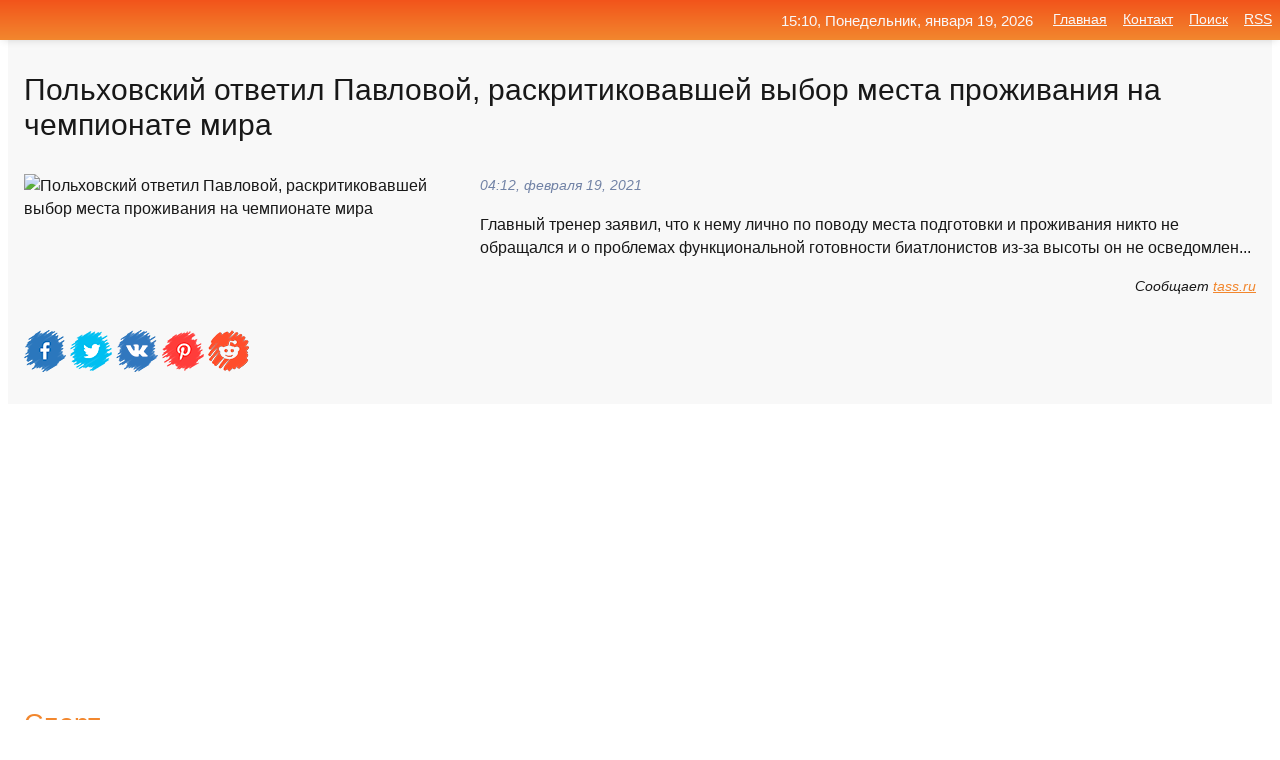

--- FILE ---
content_type: text/html; charset=utf-8
request_url: https://mo-72.spb.ru/news-202018-polhovskij-otvetil-pavlovoj-raskritikovavshej-vybor-mesta-progivaniya-na-chempionate-mira.html
body_size: 15142
content:
<!DOCTYPE html>
<html lang="ru">
<head>
<title>Польховский ответил Павловой, раскритиковавшей выбор места проживания на чемпионате мира</title>
<meta name="viewport" content="width=device-width, initial-scale=1.0">
<meta name="description" content="Главный тренер заявил, что к нему лично по поводу места подготовки и проживания никто не обращался и о проблемах функциональной готовности биатлонист...">
<meta name="robots" content="all">
<link rel="shortcut icon" href="//mo-72.spb.ru/favicon.ico" type="image/x-icon">
<meta property="og:title" content="Польховский ответил Павловой, раскритиковавшей выбор места проживания на чемпионате мира">
<meta property="og:description" content="Главный тренер заявил, что к нему лично по поводу места подготовки и проживания никто не обращался и о проблемах функциональной готовности биатлонист...">
<meta property="og:image" content="https://mo-72.spb.ru/outimg/aHR0cHM6Ly9waG90b3Rhc3MzLmNkbnZpZGVvLnJ1L2ZpdC80MDB4MzAwX2IyYjAwYjE3L3Rhc3MvbTIvdXBsb2Fkcy9pLzIwMjEwMjE4LzU5OTc0NTMuanBn">
<meta property="og:type" content="website">
<meta property="og:locale" content="ru_RU">
<meta property="og:url" content="https://mo-72.spb.ru/news-202018-polhovskij-otvetil-pavlovoj-raskritikovavshej-vybor-mesta-progivaniya-na-chempionate-mira.html">
<style>
* {padding:0; margin:0; box-sizing:border-box;}
html, body {border:none; font:100%/145% Arial;}
img {border:none; max-width:100%; height:auto; vertical-align:middle;}
div {display:block; position:relative; background-color:transparent;}
figure, footer, header, main, aside {display:block;}
a:hover {text-decoration:none;}
h1 {font:190% Arial; font-weight:500;}
h2 {font:170% Arial; font-weight:500;}
h3 {font:150% Arial; font-weight:500;}
h4 {font:130% Arial; font-weight:400;}
h5, h6 {font:110% Arial; font-weight:300;}
.cds1, .mydc8 p, .mydc8 p a, .mydc9 p, .mydc9 p a, #idmd3 ul li a:hover {color:#fff;}
.cds2, a, .mydc7 div strong {color:rgb(242, 135, 46);}
.cds3, a:hover {color:rgba(242, 135, 46, 0.75);}
.cds4 {color:rgb(242, 84, 27);;}
.cds5 {color:rgba(242, 84, 27, 0.75);}
.cds6, body, .mydc7 div a, #idmd3 ul li a {color:rgb(24, 24, 24);}
.cds7, aside, aside a, aside a:hover, footer, footer a, footer a:hover, #myd0_11, #myd0_11 a, #myd0_11 a:hover {color:rgb(248, 248, 248);}
.cds8, .mydc7 div span, #idmd6 em {color:rgb(114, 131, 166);}
.cds10, .mydc7 div em {color:rgb(64, 65, 73);}
.bgmydc1 {background-color:#fff;}
.bgmydc2 {background-color:rgb(242, 135, 46);}
.bgmydc3, #idmd3 ul li a:hover, .mydc11 a {background-color:rgb(242, 84, 27);;}
.bgmydc4, #idmd4 {background-color:rgb(248, 248, 248);}
.bgmydc5 {background-color:rgb(114, 131, 166);}
.mydc1, main {width:100%; margin:0 auto;}
.mydc2 {display:block; clear:both;}
.mydc3 {display:block; clear:both; height:2rem;}
.mydc4, #idmd3 ul, aside section:first-child {max-width:1400px; margin:0 auto;}
.mydc5 {float:left; clear:none; width:70%; padding:2rem 0;}
.mydc6 {float:left; clear:none; width:27%; margin-left:3%; padding:2rem 0;}
.mydc7 {display:flex; flex-wrap:wrap;  justify-content:center; padding:0 1rem;}
.mydc7 div {width:50%; padding:2rem 0;}
.mydc7 div:nth-of-type(odd) {padding-right:1rem;}
.mydc7 div:nth-of-type(even) {padding-left:1rem;}
.mydc7 p {overflow:hidden;}
.mydc7 div a {display:block; float:left; clear:both; text-decoration:none;}
.mydc7 div strong {display:block; clear:none; font-weight:normal; text-decoration:underline; margin:0 0 1rem 0; font-size:110%;}
.mydc7 div strong:hover {text-decoration:none;}
.mydc7 div a img {display:block; float:left; clear:none; width:8rem; height:8rem; margin:0 1.5rem 1.5rem 0;}
.mydc7 div em, .mydc7 div span {display:block; float:right; clear:both; font-size:85%;}
.mydc8 {float:left; clear:none; width:66%; max-height:36rem; overflow:hidden; border-top:1px solid #fff; border-bottom:1px solid #fff;}
.mydc9 {float:left; clear:none; width:33%; max-height:12rem; overflow:hidden; margin-left:1%; border-top:1px solid #fff; border-bottom:2px solid #fff;}
.mydc8 img, .mydc9 img {width:100%;}
.mydc8 p, .mydc9 p {position:absolute; display:block; clear:both; overflow:hidden; width:100%; height:8rem; padding:2rem 1rem 0 1rem; bottom:0; z-index:500; color:#fff; background-color:rgba(0, 0, 0, 0.25);}
.mydc8:before, .mydc9:before {display:block; content:""; position:absolute; width:100%; height:100%; background:linear-gradient(to bottom, rgba(0, 0, 0, 0.25), rgba(0, 0, 0, 0.75));}
.mydc8 p a, .mydc9 p a {text-decoration:none;}
.mydc10 img {cursor:pointer;}
.mydc11 a {color:#fff !important;}
aside {position:fixed; top:0; left:0; width:100%; line-height:2.5rem; height:2.5rem; vertical-align:middle; text-align:right; z-index:1500; box-shadow:rgba(0, 0, 0, 0.15) 0px 3px 8px -3px; font-size:85%; background:linear-gradient(to top, rgb(242, 135, 46), rgb(242, 84, 27));}
aside section:first-child {padding:0 .5rem;}
aside header, aside h5, aside nav, #idmd3 li {display:inline-block; clear:none; vertical-align:middle;}
aside a {margin-left:1rem;}
#idmd1 {padding:4.5rem .5rem 1.5rem .5rem;}
#idmd1 h1 {display:inline-block; clear:none; vertical-align:middle; margin-left:2rem; max-width:41%;}  
#idmd2 {display:inline-block; clear:none; vertical-align:middle; max-width:29%;} 
#idmd3 {padding-top:1rem; border-top:thin solid #ccc; border-bottom:thin solid #ccc; font-size:75%;}
#idmd3 li {margin:0 0 1rem .5rem;}
#idmd3 ul li a {text-transform:uppercase; padding:1rem .5rem;}
#idmd4 {padding:2rem 0;} 
#idmd5 h2 {margin:1.5rem 1rem;}
#idmd6 {padding:0 1rem;}
#idmd6 h1 {margin-bottom:2rem;}
#idmd6 figure {float:left; clear:none; width:35%; max-height:20rem; overflow:hidden; margin-right:2%;}
#idmd6 figure img {width:100%;}
#idmd6 div {float:left;  clear:none; width:63%;  overflow:hidden;}
#idmd6 em {display:block; clear:both; margin-bottom:1rem; font-size:85%;}
#idmd6 i {display:block; float:right; clear:both; margin-top:1rem; font-size:85%;}
#idmd7 {padding:2.5rem .5rem .5rem .5rem;}
#myd0_5 {visibility:hidden;}
#myd0_10 {display:none; position:fixed; top:2.7rem; right:.2rem; cursor:pointer; z-index:6000;}
#myd0_11 {display:none; position:fixed; z-index:5500; top:0; right:0; width:100%; height:0; overflow:hidden; background-color:#666; transition:height .4s ease 0s;}
#myd0_11 ul {width:100%; height:100%; overflow:auto; padding:1.5rem; list-style-position:inside;}
#myd0_11 li {margin-bottom:2rem;}
footer {text-align:center; padding:1.5rem 0.5rem; font-size:85%; background:linear-gradient(to top, rgb(242, 135, 46), rgb(242, 84, 27));}
form {width:100%;}
input[type="text"], input[type="password"] {width:70%; height:2.5rem; padding:.2rem .6rem; margin:.5rem 0; font-size:1.25rem; font-weight:300; text-align:left; border-radius:5px; border:1px solid rgb(242, 135, 46); clear:none; vertical-align:middle;}
textarea {width:70%; height:8em; padding:.2rem .6rem; margin:.5rem 0; font-size:1.3rem; font-weight:300; text-align:left; border-radius:5px; border:1px solid rgb(242, 135, 46); clear:none;}
input[type="submit"] {display:inline-block; clear:none; padding:.5rem 1.2rem; margin:.5rem 0; font-size:1rem; font-weight:300; border-radius:5px; border:2px solid rgb(242, 135, 46); color:#fff; background-color:rgb(242, 135, 46); cursor:pointer; vertical-align:middle;}
@media screen and (min-width:1921px) {
	html, body {font:105%/150% Arial;}
}
@media screen and (max-width:960px) {
.mydc7 div {width:100%; padding:2rem 0 !important;}
#idmd1 h1 {max-width:55%;}  
}
@media screen and (max-width:800px) {
#idmd2 {max-width:21%;} 
#idmd1 h1 {max-width:65%;}  
.mydc8 {float:none; display:block; clear:both; width:100%; max-height:20rem; }
.mydc9 {width:33%; max-height:16rem; margin-left:0.3%; }
}
@media screen and (max-width:600px) {
#idmd2 {max-width:19%;} 
#idmd1 h1 {max-width:75%;}  
.mydc9 {width:100%; max-height:12rem; margin-left:0; }
}
@media screen and (max-width:480px) {
#myd0_10, #myd0_11 {display:block;}
#idmd3 {display:none;}
}</style>

<!-- Yandex.Metrika counter -->
<script type="text/javascript" >
   (function(m,e,t,r,i,k,a){m[i]=m[i]||function(){(m[i].a=m[i].a||[]).push(arguments)};
   m[i].l=1*new Date();k=e.createElement(t),a=e.getElementsByTagName(t)[0],k.async=1,k.src=r,a.parentNode.insertBefore(k,a)})
   (window, document, "script", "https://mc.yandex.ru/metrika/tag.js", "ym");

   ym(70119004, "init", {
        clickmap:true,
        trackLinks:true,
        accurateTrackBounce:true,
        webvisor:true
   });
</script>
<noscript><div><img src="https://mc.yandex.ru/watch/70119004" style="position:absolute; left:-9999px;" alt="" /></div></noscript>
<!-- /Yandex.Metrika counter -->


<meta name="google-site-verification" content="anQ0QiKydK1TMQ_AxpMeCcjLWbSAeqeccpRgzk8wiUI" />
<script data-ad-client="ca-pub-1110907493388225" async src="https://pagead2.googlesyndication.com/pagead/js/adsbygoogle.js"></script>
<meta name="yandex-verification" content="605144ad2281a522" />
<meta name="129d656e7a2f347179d78f6b506c3494" content="53d8660e774070733aa1af5badfbdc3e"></head>
<body>
<main id="idmd7">
	<div id="idmd4">
		<div id="idmd6" class="mydc4">
			<h1>Польховский ответил Павловой, раскритиковавшей выбор места проживания на чемпионате мира</h1>
			<figure><img src="https://mo-72.spb.ru/outimg/aHR0cHM6Ly9waG90b3Rhc3MzLmNkbnZpZGVvLnJ1L2ZpdC80MDB4MzAwX2IyYjAwYjE3L3Rhc3MvbTIvdXBsb2Fkcy9pLzIwMjEwMjE4LzU5OTc0NTMuanBn" alt="Польховский ответил Павловой, раскритиковавшей выбор места проживания на чемпионате мира"></figure>
			<div><em>04:12, февраля 19, 2021</em> 
			Главный тренер заявил, что к нему лично по поводу места подготовки и проживания никто не обращался и о проблемах функциональной готовности биатлонистов из-за высоты он не осведомлен...</div>			
			<i>Сообщает <a class="myd0" id="aHR0cHM6Ly90YXNzLnJ1L3Nwb3J0LzEwNzM2ODMz" href="javascript:void(0)" rel="nofollow">tass.ru</a></i>
			<span class="mydc3">&nbsp;</span>
			<p class="mydc10">
<img id="myd0_12" src="//mo-72.spb.ru/images/ico_fb.png" alt="Поделиться новостью в Facebook">
<img id="myd0_13" src="//mo-72.spb.ru/images/ico_tw.png" alt="Поделиться новостью в Twittere">
<img id="myd0_14" src="//mo-72.spb.ru/images/ico_vk.png" alt="Поделиться новостью в VK">
<img id="myd0_15" src="//mo-72.spb.ru/images/ico_pin.png" alt="Поделиться новостью в Pinterest">
<img id="myd0_16" src="//mo-72.spb.ru/images/ico_reddit.png" alt="Поделиться новостью в Reddit">
</p>		</div>
	</div>
	<div id="idmd5">
		<div class="mydc4"><script async src="https://pagead2.googlesyndication.com/pagead/js/adsbygoogle.js"></script>
<!-- media1_mo-72 -->
<ins class="adsbygoogle"
     style="display:block"
     data-ad-client="ca-pub-1110907493388225"
     data-ad-slot="2168546302"
     data-ad-format="auto"
     data-full-width-responsive="true"></ins>
<script>
     (adsbygoogle = window.adsbygoogle || []).push({});
</script></div>
		<div class="mydc4"><h2><a href="//mo-72.spb.ru/rubriks-28.html">Спорт</a></h2></div>
		<div class="mydc4 mydc7">
			<div><a href="//mo-72.spb.ru/news-202351-valerij-polhovskij-o-kritike-pavlovoj-mesta-progivaniya-na-chm-ya-ne-vigu-drugoj-prichiny-krome-kak-.html"><img src="//mo-72.spb.ru/outimg/aHR0cHM6Ly9zLWNkbi5zcG9ydGJveC5ydS9pbWFnZXMvc3R5bGVzLzY5MF8zODgvZnBfZm90b3MvZTMvZjUvYzJmNzdjMjRkZDRiOGU5MWYwODczNmZkYjg0NTRmNWI2MDIzYTIxZjIwMDIxNDQ5NjAxNjExLmpwZw==" alt="Валерий Польховский  о критике Павловой места проживания на ЧМ: Я не вижу другой причины, кроме как подстраховать себя от плохого выступления"> <p><strong>Валерий Польховский — о критике Павловой места проживания на ЧМ: «Я не вижу другой причины, кроме как подстраховать себя от плохого выступления»</strong> Главный тренер сборной России по биатлону Валерий Польховский заявил, что не получал от Евгении Павловой просьбы переселить ее из горного отеля в город во время чемпионата мира в словенской Поклюке. Подробнее… …</p></a> <em>Спорт</em> <span>07:36, февраля 19, 2021 | news.sportbox.ru</span></div><div><a href="//mo-72.spb.ru/news-207074-majgurov-otvetil-na-nedovolstvo-biatlonistov-mestom-progivaniya-na-chempionate-mira.html"><img src="//mo-72.spb.ru/outimg/aHR0cHM6Ly9waG90b3Rhc3M0LmNkbnZpZGVvLnJ1L2ZpdC80MDB4MzAwX2IyYjAwYjE3L3Rhc3MvbTIvdXBsb2Fkcy9pLzIwMjEwMjIwLzYwMDAwMzcuanBn" alt="Майгуров ответил на недовольство биатлонистов местом проживания на чемпионате мира"> <p><strong>Майгуров ответил на недовольство биатлонистов местом проживания на чемпионате мира</strong> Глава федерации заявил, что спортсменам стоит заниматься своим делом, при этом отметив, что выводы будут сделаны, а ошибки проанализированы …</p></a> <em>Спорт</em> <span>00:48, февраля 21, 2021 | tass.ru</span></div><div><a href="//mo-72.spb.ru/news-196538-polhovskij-otvetil-na-kritiku-vybora-mesta-podgotovki-sbornoj-k-chempionatu-mira.html"><img src="//mo-72.spb.ru/outimg/aHR0cHM6Ly9zLWNkbi5zcG9ydGJveC5ydS9pbWFnZXMvc3R5bGVzLzY5MF8zODgvZnBfZm90b3MvZTMvZjUvYzJmNzdjMjRkZDRiOGU5MWYwODczNmZkYjg0NTRmNWI2MDIzYTIxZjIwMDIxNDQ5NjAxNjExLmpwZw==" alt="Польховский ответил на критику выбора места подготовки сборной к чемпионату мира"> <p><strong>Польховский ответил на критику выбора места подготовки сборной к чемпионату мира</strong> Главный тренер сборной России Валерий Польховский прокомментировал неудачные выступления команды в первых пяти гонках чемпионата мира в Поклюке. Подробнее… …</p></a> <em>Спорт</em> <span>09:48, февраля 17, 2021 | news.sportbox.ru</span></div><div><a href="//mo-72.spb.ru/news-202225-trener-sbornoj-rossii-po-biatlonu-otvetil-na-nedovolstvo-pavlovoj-mestom-progivaniya-na-chm.html"><img src="//mo-72.spb.ru/outimg/aHR0cHM6Ly9jZG5pLnJ0LmNvbS9ydXNzaWFuL2ltYWdlcy8yMDIxLjAyL3RodW1ibmFpbC82MDJlZjIyMzAyZThiZDc0MTMxMTUzNGQuanBn" alt="Тренер сборной России по биатлону ответил на недовольство Павловой местом проживания на ЧМ"> <p><strong>Тренер сборной России по биатлону ответил на недовольство Павловой местом проживания на ЧМ</strong> Главный тренер сборной России по биатлону Валерий Польховский отреагировал на недовольство Евгении Павловой по поводу места проживания национальной команды на чемпионате мира 2021 года в словенской Поклюке. …</p></a> <em>Новости</em> <span>06:00, февраля 19, 2021 | russian.rt.com</span></div><div><a href="//mo-72.spb.ru/news-204594-trener-obyasnil-vklyuchenie-pavlovoj-v-sostav-estafetnoj-komandy-na-chempionate-mira.html"><img src="//mo-72.spb.ru/imagesn/0/73/trener-obyasnil-vklyuchenie-pavlovoj-v-sostav-estafetnoj-komandy-na-chempionate-mira.jpg" alt="Тренер объяснил включение Павловой в состав эстафетной команды на чемпионате мира"> <p><strong>Тренер объяснил включение Павловой в состав эстафетной команды на чемпионате мира</strong> В четверг после смешанной одиночной эстафеты биатлонистка заявила, что команда ошиблась с местом подготовки к турниру и охарактеризовала свое состояние как крайне неудовлетворительное …</p></a> <em>Спорт</em> <span>01:00, февраля 20, 2021 | tass.ru</span></div><div><a href="//mo-72.spb.ru/news-152030-valerij-polhovskij-garanichev-i-kuklina-vystupyat-na-chempionate-mira-v-individualnyh-gonkah.html"><img src="//mo-72.spb.ru/imagesn/0/147/valerij-polhovskij-garanichev-i-kuklina-vystupyat-na-chempionate-mira-v-individualnyh-gonkah.jpg" alt="Валерий Польховский: Гараничев и Куклина выступят на чемпионате мира в индивидуальных гонках"> <p><strong>Валерий Польховский: «Гараничев и Куклина выступят на чемпионате мира в индивидуальных гонках»</strong> Главный тренер сборной России по биатлону Валерий Польховский прокомментировал результат сингл-микста на чемпионате Европы, где Лариса Куклина и Евгений Гараничев завоевали бронзу. «Стойка из пяти у Гараничева не получилась. И говорит, что сегодня не очень работали лыжи, на эту погоду нет …</p></a> <em>Спорт</em> <span>15:24, января 31, 2021 | sports.ru</span></div><div><a href="//mo-72.spb.ru/news-189721-polhovskij-o-vybore-mesta-dlya-podgotovki-k-chm2021-mesta-broniruyutsya-za-god-ya-trudom-dobivalsya-.html"><img src="//mo-72.spb.ru/imagesn/0/227/polhovskij-o-vybore-mesta-dlya-podgotovki-k-chm2021-mesta-broniruyutsya-za-god-ya-trudom-dobivalsya-.jpg" alt="Польховский о выборе места для подготовки к ЧМ-2021: Места бронируются за год. Я трудом добивался, чтобы провести сбор в Поклюке"> <p><strong>Польховский о выборе места для подготовки к ЧМ-2021: «Места бронируются за год. Я трудом добивался, чтобы провести сбор в Поклюке»</strong> Главный тренер сборной России по биатлону Валерий Польховский объяснил, почему сборная решила готовиться к чемпионату мира-2021 именно в Поклюке, где и проходит турнир. «Скажу, что мы идем своим путем, и ряд команд идет этим направлением вместе с нами. Думаю, что эти люди, которые много г …</p></a> <em>Спорт</em> <span>21:00, февраля 14, 2021 | sports.ru</span></div><div><a href="//mo-72.spb.ru/news-282702-vpervye-v-istorii-rossijskie-figuristki-zanyali-vse-prizovye-mesta-na-chempionate-mira.html"><img src="//mo-72.spb.ru/outimg/[base64]" alt="Впервые в истории российские фигуристки заняли все призовые места на Чемпионате мира"> <p><strong>Впервые в истории российские фигуристки заняли все призовые места на Чемпионате мира</strong> Победа! И какая триумфальная! Впервые в истории три фигуристки из России заняли весь пьедестал на мировом первенстве, полностью подчинив себе лед.Смотрите также:Российские фигуристы впервые за 8 лет выиграли Чемпионат мира в парном катании«Бегала 4-часовой кросс, чтобы сбросить 100 грамм» …</p></a> <em>Знаменитости</em> <span>13:36, марта 29, 2021 | woman.ru</span></div><div><a href="//mo-72.spb.ru/news-162592-polhovskij-obyasnil-vybor-sostava-sbornoj-rossii-na-chm-po-biatlonu.html"><img class="myd0_17" data-src="//mo-72.spb.ru/outimg/aHR0cHM6Ly9jZG5pLnJ0LmNvbS9ydXNzaWFuL2ltYWdlcy8yMDIxLjAyL3RodW1ibmFpbC82MDFiOWVhNmFlNWFjOTA0M2U1MGU3MjEucG5n" src="//mo-72.spb.ru/images/1.gif" alt="Польховский объяснил выбор состава сборной России на ЧМ по биатлону"><noscript><img src="//mo-72.spb.ru/outimg/aHR0cHM6Ly9jZG5pLnJ0LmNvbS9ydXNzaWFuL2ltYWdlcy8yMDIxLjAyL3RodW1ibmFpbC82MDFiOWVhNmFlNWFjOTA0M2U1MGU3MjEucG5n" alt="Польховский объяснил выбор состава сборной России на ЧМ по биатлону"></noscript> <p><strong>Польховский объяснил выбор состава сборной России на ЧМ по биатлону</strong> Главный тренер сборной России по биатлону Валерий Польховский высказался по поводу состава национальной команды на чемпионат мира в Поклюке. …</p></a> <em>Новости</em> <span>11:00, февраля  4, 2021 | russian.rt.com</span></div><div><a href="//mo-72.spb.ru/news-202017-polhovskij-v-kritike-mesta-podgotovki-biatlonistov-k-chm-uvidel-gelanie-zamochit-ego.html"><img class="myd0_17" data-src="//mo-72.spb.ru/imagesn/0/258/polhovskij-v-kritike-mesta-podgotovki-biatlonistov-k-chm-uvidel-gelanie-zamochit-ego.jpg" src="//mo-72.spb.ru/images/1.gif" alt="Польховский в критике места подготовки биатлонистов к ЧМ увидел желание замочить его"><noscript><img src="//mo-72.spb.ru/imagesn/0/258/polhovskij-v-kritike-mesta-podgotovki-biatlonistov-k-chm-uvidel-gelanie-zamochit-ego.jpg" alt="Польховский в критике места подготовки биатлонистов к ЧМ увидел желание замочить его"></noscript> <p><strong>Польховский в критике места подготовки биатлонистов к ЧМ увидел желание "замочить" его</strong> В четверг россияне заняли 11-е место в сингл-миксте. После гонки Евгения Павлова раскритиковала место проведения сбора перед чемпионатом мира …</p></a> <em>Спорт</em> <span>04:12, февраля 19, 2021 | tass.ru</span></div><div><a href="//mo-72.spb.ru/news-135309-valerij-polhovskij-ne-isklyuchayu-chto-v-komandu-budut-vyzvany-te-kto-naibolee-udachno-vystupit-na-c.html"><img class="myd0_17" data-src="//mo-72.spb.ru/imagesn/0/175/valerij-polhovskij-ne-isklyuchayu-chto-v-komandu-budut-vyzvany-te-kto-naibolee-udachno-vystupit-na-c.jpg" src="//mo-72.spb.ru/images/1.gif" alt="Валерий Польховский: Не исключаю, что в команду будут вызваны те, кто наиболее удачно выступит на чемпионате Европы"><noscript><img src="//mo-72.spb.ru/imagesn/0/175/valerij-polhovskij-ne-isklyuchayu-chto-v-komandu-budut-vyzvany-te-kto-naibolee-udachno-vystupit-na-c.jpg" alt="Валерий Польховский: Не исключаю, что в команду будут вызваны те, кто наиболее удачно выступит на чемпионате Европы"></noscript> <p><strong>Валерий Польховский: «Не исключаю, что в команду будут вызваны те, кто наиболее удачно выступит на чемпионате Европы»</strong> Главный тренер сборной России Валерий Польховский рассказал, планируется ли менять эстафетные составы на чемпионате мира, а также о том, почему было решено провести заключительный сбор перед ЧМ в Поклюке. – Старший тренер женской команды Михаил Шашилов сказал перед эстафетой: мол, кого ск …</p></a> <em>Спорт</em> <span>12:48, января 25, 2021 | sports.ru</span></div><div><a href="//mo-72.spb.ru/news-261313-mintrans-poprosili-otmenit-platu-za-vybor-mesta-v-samolete.html"><img class="myd0_17" data-src="//mo-72.spb.ru/imagesn/0/307/mintrans-poprosili-otmenit-platu-za-vybor-mesta-v-samolete.jpg" src="//mo-72.spb.ru/images/1.gif" alt="Минтранс попросили отменить плату за выбор места в самолете"><noscript><img src="//mo-72.spb.ru/imagesn/0/307/mintrans-poprosili-otmenit-platu-za-vybor-mesta-v-samolete.jpg" alt="Минтранс попросили отменить плату за выбор места в самолете"></noscript> <p><strong>Минтранс попросили отменить плату за выбор места в самолете</strong> Сейчас при онлайн-регистрации большинство авиакомпаний навязывает платную услугу по выбору места на рейсе. …</p></a> <em>Закон</em> <span>02:18, марта 19, 2021 | pravo.ru</span></div><div><a href="//mo-72.spb.ru/news-288602-v-rosaviatsii-prokommentirovali-vozmognost-otmeny-platy-za-vybor-mesta-v-samolete.html"><img class="myd0_17" data-src="//mo-72.spb.ru/outimg/aHR0cHM6Ly9jZG5pbWcucmcucnUvaW1nL2NvbnRlbnQvMjA3LzA0LzcwLzExMV9kXzg1MC5wbmc=" src="//mo-72.spb.ru/images/1.gif" alt="В Росавиации прокомментировали возможность отмены платы за выбор места в самолете"><noscript><img src="//mo-72.spb.ru/outimg/aHR0cHM6Ly9jZG5pbWcucmcucnUvaW1nL2NvbnRlbnQvMjA3LzA0LzcwLzExMV9kXzg1MC5wbmc=" alt="В Росавиации прокомментировали возможность отмены платы за выбор места в самолете"></noscript> <p><strong>В Росавиации прокомментировали возможность отмены платы за выбор места в самолете</strong> Взимание платы за выбор места в салоне самолета соответствует законодательству, а вносить в него изменения для отмены этой услуги нет необходимости. Об этом заявил "РГ" руководитель Росавиации Александр Нерадько …</p></a> <em>Экономика</em> <span>04:18, апреля  4, 2021 | rg.ru</span></div><div><a href="//mo-72.spb.ru/news-259879-obedinenie-passagirov-poprosilo-mintrans-otmenit-platu-za-vybor-mesta-pri-onlajnregistratsii.html"><img class="myd0_17" data-src="//mo-72.spb.ru/imagesn/0/184/obedinenie-passagirov-poprosilo-mintrans-otmenit-platu-za-vybor-mesta-pri-onlajnregistratsii.jpg" src="//mo-72.spb.ru/images/1.gif" alt="Объединение пассажиров попросило Минтранс отменить плату за выбор места при онлайн-регистрации"><noscript><img src="//mo-72.spb.ru/imagesn/0/184/obedinenie-passagirov-poprosilo-mintrans-otmenit-platu-za-vybor-mesta-pri-onlajnregistratsii.jpg" alt="Объединение пассажиров попросило Минтранс отменить плату за выбор места при онлайн-регистрации"></noscript> <p><strong>Объединение пассажиров попросило Минтранс отменить плату за выбор места при онлайн-регистрации</strong> Председатель Общероссийского объединения пассажиров Илья Зотов обратился к министру транспорта Валерию Савельеву с просьбой потребовать от авиакомпаний отменить обязательный сбор с пассажира за выбор места в самолете при онлайн-регистрации на рейс. Об инициативе сообщили «Известия» со ссы …</p></a> <em>Бизнес</em> <span>11:54, марта 18, 2021 | kommersant.ru</span></div><div><a href="//mo-72.spb.ru/news-117352-polhovskij-vyskazalsya-o-sostave-sbornoj-rossii-na-etape-kubka-mira.html"><img class="myd0_17" data-src="//mo-72.spb.ru/outimg/aHR0cHM6Ly9pbWcuZ2F6ZXRhLnJ1L2ZpbGVzMy82OTgvMTM0Mjg2OTgvUklBTl8xMDYyODc5LkhSLXBpYzkwNS04OTV4NTA1LTQyMjQzLmpwZw==" src="//mo-72.spb.ru/images/1.gif" alt="Польховский высказался о составе сборной России на этапе Кубка мира"><noscript><img src="//mo-72.spb.ru/outimg/aHR0cHM6Ly9pbWcuZ2F6ZXRhLnJ1L2ZpbGVzMy82OTgvMTM0Mjg2OTgvUklBTl8xMDYyODc5LkhSLXBpYzkwNS04OTV4NTA1LTQyMjQzLmpwZw==" alt="Польховский высказался о составе сборной России на этапе Кубка мира"></noscript> <p><strong>Польховский высказался о составе сборной России на этапе Кубка мира</strong> Объявлен состав сборной России на седьмой этап Кубка мира по биатлону. Напомним, что седьмой этап Кубка мира пройдет в Антхольце (Германия) с 21 по 24 января. Состав сборной России. Женщины: Светлана Миронова, Ульяна Кайшева, Евгения ... …</p></a> <em>Спорт</em> <span>14:48, января 18, 2021 | gazeta.ru</span></div><div><a href="//mo-72.spb.ru/news-177302-valerij-polhovskij-ne-dergim-v-golove-medalnogo-plana-na-chempionat-mira.html"><img class="myd0_17" data-src="//mo-72.spb.ru/outimg/aHR0cHM6Ly9zLWNkbi5zcG9ydGJveC5ydS9pbWFnZXMvc3R5bGVzLzY5MF8zODgvZnBfZm90b3MvNjgvYzAvM2RiYmMxMTJmOGNhMGQ0NjhkMDYwNGU5MzhiOTRiMDQ1ZmFlYzdkODZjOGIzNTM5MTY3MTA5LmpwZw==" src="//mo-72.spb.ru/images/1.gif" alt="Валерий Польховский: Не держим в голове медального плана на чемпионат мира"><noscript><img src="//mo-72.spb.ru/outimg/aHR0cHM6Ly9zLWNkbi5zcG9ydGJveC5ydS9pbWFnZXMvc3R5bGVzLzY5MF8zODgvZnBfZm90b3MvNjgvYzAvM2RiYmMxMTJmOGNhMGQ0NjhkMDYwNGU5MzhiOTRiMDQ1ZmFlYzdkODZjOGIzNTM5MTY3MTA5LmpwZw==" alt="Валерий Польховский: Не держим в голове медального плана на чемпионат мира"></noscript> <p><strong>Валерий Польховский: «Не держим в голове медального плана на чемпионат мира»</strong> Главный тренер сборной России Валерий Польховский рассказал о задачах команды на предстоящий чемпионат мира. Подробнее… …</p></a> <em>Спорт</em> <span>03:48, февраля 10, 2021 | news.sportbox.ru</span></div><div><a href="//mo-72.spb.ru/news-114043-anatolij-hovantsev-vse-etapy-kubka-mira-zabudutsya-esli-udachno-vystupim-na-chempionate-mira.html"><img class="myd0_17" data-src="//mo-72.spb.ru/outimg/aHR0cHM6Ly9zLWNkbi5zcG9ydGJveC5ydS9pbWFnZXMvc3R5bGVzLzY5MF8zODgvZnBfZm90b3MvODIvNjcvMDNmNDFkMTBkZjM0NmQ0YTA3NmI2NTVmZmFmNzNmZWI1ZTI4ODE1YzVhNTU2MTcwNjk3NzQ5LmpwZw==" src="//mo-72.spb.ru/images/1.gif" alt="Анатолий Хованцев: Все этапы Кубка мира забудутся, если удачно выступим на чемпионате мира"><noscript><img src="//mo-72.spb.ru/outimg/aHR0cHM6Ly9zLWNkbi5zcG9ydGJveC5ydS9pbWFnZXMvc3R5bGVzLzY5MF8zODgvZnBfZm90b3MvODIvNjcvMDNmNDFkMTBkZjM0NmQ0YTA3NmI2NTVmZmFmNzNmZWI1ZTI4ODE1YzVhNTU2MTcwNjk3NzQ5LmpwZw==" alt="Анатолий Хованцев: Все этапы Кубка мира забудутся, если удачно выступим на чемпионате мира"></noscript> <p><strong>Анатолий Хованцев: «Все этапы Кубка мира забудутся, если удачно выступим на чемпионате мира»</strong> Бывший главный тренер сборной России Анатолий Хованцев считает, что главным стартом для отечественных биатлонистов является чемпионат мира. Подробнее… …</p></a> <em>Спорт</em> <span>23:12, января 16, 2021 | news.sportbox.ru</span></div><div><a href="//mo-72.spb.ru/news-116874-valerij-polhovskij-akimova-zaslugila-pravo-vernutsya-na-orbitu-kubka-mira.html"><img class="myd0_17" data-src="//mo-72.spb.ru/outimg/aHR0cHM6Ly9zLWNkbi5zcG9ydGJveC5ydS9pbWFnZXMvc3R5bGVzLzY5MF8zODgvZnBfZm90b3MvNGEvZDQvMjViMTVhMzVmZGE0ZjMzMzU4OWYxMjgwNDNkMmVlMDM1ZmNiYmNlZjZlMGM1Njc3NTMwNTMwLmpwZw==" src="//mo-72.spb.ru/images/1.gif" alt="Валерий Польховский: Акимова заслужила право вернуться на орбиту Кубка мира"><noscript><img src="//mo-72.spb.ru/outimg/aHR0cHM6Ly9zLWNkbi5zcG9ydGJveC5ydS9pbWFnZXMvc3R5bGVzLzY5MF8zODgvZnBfZm90b3MvNGEvZDQvMjViMTVhMzVmZGE0ZjMzMzU4OWYxMjgwNDNkMmVlMDM1ZmNiYmNlZjZlMGM1Njc3NTMwNTMwLmpwZw==" alt="Валерий Польховский: Акимова заслужила право вернуться на орбиту Кубка мира"></noscript> <p><strong>Валерий Польховский: «Акимова заслужила право вернуться на орбиту Кубка мира»</strong> Главный тренер сборной России Валерий Польховский прокомментировал выбор составов на 7-й этап Кубка мира в Антхольце и 2-й этап Кубка IBU в Арбере. Подробнее… …</p></a> <em>Спорт</em> <span>11:00, января 18, 2021 | news.sportbox.ru</span></div><div><a href="//mo-72.spb.ru/news-221887-polhovskij-po-sostoyaniyu-zdorovya-propustit-etapy-kubka-mira-po-biatlonu-v-chehii.html"><img class="myd0_17" data-src="//mo-72.spb.ru/outimg/aHR0cHM6Ly9waG90b3Rhc3MzLmNkbnZpZGVvLnJ1L2ZpdC80MDB4MzAwX2IyYjAwYjE3L3Rhc3MvbTIvdXBsb2Fkcy9pLzIwMjEwMjI2LzYwMDcwNjUuanBn" src="//mo-72.spb.ru/images/1.gif" alt="Польховский по состоянию здоровья пропустит этапы Кубка мира по биатлону в Чехии"><noscript><img src="//mo-72.spb.ru/outimg/aHR0cHM6Ly9waG90b3Rhc3MzLmNkbnZpZGVvLnJ1L2ZpdC80MDB4MzAwX2IyYjAwYjE3L3Rhc3MvbTIvdXBsb2Fkcy9pLzIwMjEwMjI2LzYwMDcwNjUuanBn" alt="Польховский по состоянию здоровья пропустит этапы Кубка мира по биатлону в Чехии"></noscript> <p><strong>Польховский по состоянию здоровья пропустит этапы Кубка мира по биатлону в Чехии</strong> В Союзе биатлонистов России отметили, что в ближайшее время тренер должен пройти углубленное медицинское обследование …</p></a> <em>Спорт</em> <span>05:00, февраля 27, 2021 | tass.ru</span></div><div><a href="//mo-72.spb.ru/news-131642-valerij-polhovskij-pered-chempionatom-mira-provedem-sbor-v-poklyuke-komanda-priedet-tuda-srazu-posle.html"><img class="myd0_17" data-src="//mo-72.spb.ru/imagesn/0/184/valerij-polhovskij-pered-chempionatom-mira-provedem-sbor-v-poklyuke-komanda-priedet-tuda-srazu-posle.jpg" src="//mo-72.spb.ru/images/1.gif" alt="Валерий Польховский: Перед чемпионатом мира проведем сбор в Поклюке. Команда приедет туда сразу после этапа в Антхольце"><noscript><img src="//mo-72.spb.ru/imagesn/0/184/valerij-polhovskij-pered-chempionatom-mira-provedem-sbor-v-poklyuke-komanda-priedet-tuda-srazu-posle.jpg" alt="Валерий Польховский: Перед чемпионатом мира проведем сбор в Поклюке. Команда приедет туда сразу после этапа в Антхольце"></noscript> <p><strong>Валерий Польховский: «Перед чемпионатом мира проведем сбор в Поклюке. Команда приедет туда сразу после этапа в Антхольце»</strong> Главный тренер сборной России по биатлону Валерий Польховский рассказал, как команда будет готовиться к чемпионату мира в словенской Поклюке. Турнир пройдет с 10 по 21 февраля. «Мы решили проводить сбор в Поклюке, места там давно заказаны, так что не стоит верить сказкам, которые кто-то с …</p></a> <em>Спорт</em> <span>14:00, января 23, 2021 | sports.ru</span></div><div><a href="//mo-72.spb.ru/news-66037-figuristki-komandy-tutberidze-zanimayut-pervye-tri-mesta-posle-korotkoj-programmy-na-chempionate-ros.html"><img class="myd0_17" data-src="//mo-72.spb.ru/outimg/aHR0cHM6Ly9jZG4uc20tbmV3cy5ydS93cC1jb250ZW50L3VwbG9hZHMvMjAyMC8xMi8yNS9wcXBxLmpwZw==" src="//mo-72.spb.ru/images/1.gif" alt="Фигуристки команды Тутберидзе занимают первые три места после короткой программы на Чемпионате России"><noscript><img src="//mo-72.spb.ru/outimg/aHR0cHM6Ly9jZG4uc20tbmV3cy5ydS93cC1jb250ZW50L3VwbG9hZHMvMjAyMC8xMi8yNS9wcXBxLmpwZw==" alt="Фигуристки команды Тутберидзе занимают первые три места после короткой программы на Чемпионате России"></noscript> <p><strong>Фигуристки команды Тутберидзе занимают первые три места после короткой программы на Чемпионате России</strong> Короткую программу у женщин выиграла команда Тутберидзе. Анна Щербакова имеет хорошие шансы сохранить за собой звание чемпионки России, которое она удерживает уже два года подряд. При выступлении Аня допустила небольшую ошибку на вращении, но зато изящно выполнила коронный каскад Алины За …</p></a> <em>Спорт</em> <span>10:48, декабря 26, 2020 | sm-news.ru</span></div><div><a href="//mo-72.spb.ru/news-57497-sleduyuschij-etap-kubka-mira-po-biatlonu-prineset-loginovu-medali-glavnyj-trener-sbornoj-valerij-pol.html"><img class="myd0_17" data-src="//mo-72.spb.ru/outimg/aHR0cHM6Ly9jZG4uc20tbmV3cy5ydS93cC1jb250ZW50L3VwbG9hZHMvMjAyMC8xMi8yMi9lcHFzcW50eG1hZXF1NWotMTIwMHg2NzUuanBn" src="//mo-72.spb.ru/images/1.gif" alt="Следующий этап Кубка мира по биатлону принесет Логинову медали: главный тренер сборной Валерий Польховский делает ставку на лидера команды"><noscript><img src="//mo-72.spb.ru/outimg/aHR0cHM6Ly9jZG4uc20tbmV3cy5ydS93cC1jb250ZW50L3VwbG9hZHMvMjAyMC8xMi8yMi9lcHFzcW50eG1hZXF1NWotMTIwMHg2NzUuanBn" alt="Следующий этап Кубка мира по биатлону принесет Логинову медали: главный тренер сборной Валерий Польховский делает ставку на лидера команды"></noscript> <p><strong>Следующий этап Кубка мира по биатлону принесет Логинову медали: главный тренер сборной Валерий Польховский делает ставку на лидера команды</strong> Абсолютный антирекорд по количеству безмедальных гонок подряд с участием сборной нашей страны по биатлону на последнем этапе Кубка мира не прекратился. Как бы ни надеялись болельщики, но 39 гонок подряд российская команда не взбирается на пьедестал. Более того, лучшие результаты – два дес …</p></a> <em>Спорт</em> <span>10:36, декабря 23, 2020 | sm-news.ru</span></div><div><a href="//mo-72.spb.ru/news-300695-tretyak-nazval-vybor-muzyki-chajkovskogo-dlya-chempionata-mira-neplohim-resheniem.html"><img class="myd0_17" data-src="//mo-72.spb.ru/imagesn/0/261/tretyak-nazval-vybor-muzyki-chajkovskogo-dlya-chempionata-mira-neplohim-resheniem.jpg" src="//mo-72.spb.ru/images/1.gif" alt="Третьяк назвал выбор музыки Чайковского для чемпионата мира неплохим решением"><noscript><img src="//mo-72.spb.ru/imagesn/0/261/tretyak-nazval-vybor-muzyki-chajkovskogo-dlya-chempionata-mira-neplohim-resheniem.jpg" alt="Третьяк назвал выбор музыки Чайковского для чемпионата мира неплохим решением"></noscript> <p><strong>Третьяк назвал выбор музыки Чайковского для чемпионата мира «неплохим решением»</strong> Из-за санкций WADA российские спортсмены не могут использовать национальный гимн на главных международных соревнованиях. …</p></a> <em>Спорт</em> <span>23:54, апреля 29, 2021 | sovsport.ru</span></div><div><a href="//mo-72.spb.ru/news-59305-glavred-sportsru-vladislav-voronin-otvetil-cherdantsevu-budu-rad-uvidet-hotya-by-odno-intervyu-s-pry.html"><img class="myd0_17" data-src="//mo-72.spb.ru/imagesn/0/131/glavred-sportsru-vladislav-voronin-otvetil-cherdantsevu-budu-rad-uvidet-hotya-by-odno-intervyu-s-pry.jpg" src="//mo-72.spb.ru/images/1.gif" alt="Главред Sports.ru Владислав Воронин ответил Черданцеву: Буду рад увидеть хотя бы одно интервью с Прядкиным, где вы так же давили бы на слабые места Р"><noscript><img src="//mo-72.spb.ru/imagesn/0/131/glavred-sportsru-vladislav-voronin-otvetil-cherdantsevu-budu-rad-uvidet-hotya-by-odno-intervyu-s-pry.jpg" alt="Главред Sports.ru Владислав Воронин ответил Черданцеву: Буду рад увидеть хотя бы одно интервью с Прядкиным, где вы так же давили бы на слабые места Р"></noscript> <p><strong>Главред Sports.ru Владислав Воронин ответил Черданцеву: «Буду рад увидеть хотя бы одно интервью с Прядкиным, где вы так же давили бы на слабые места РПЛ»</strong> Главный редактор Sports.ru Владислав Воронин ответил комментатору «Матч ТВ» Георгию Черданцеву по поводу интервью главы РПЛ Сергея Прядкина. Черданцев, в частности, заявил, что Прядкину не было задано ни одного «острого» вопроса. «Георгий Черданцев называет вычищенным деловым интервью то, …</p></a> <em>Футбол</em> <span>22:48, декабря 23, 2020 | sports.ru</span></div><div><a href="//mo-72.spb.ru/news-155824-konkobegets-dobavil-k-bronze-kubka-mira-tri-mesta-v-top10.html"><img class="myd0_17" data-src="//mo-72.spb.ru/outimg/aHR0cDovL25ld3Muc2FyYmMucnUvaW1hZ2VzLzIwMjEvMDIvaW1nX1BTYlZOQS5qcGc=" src="//mo-72.spb.ru/images/1.gif" alt="Конькобежец добавил к бронзе Кубка мира три места в Топ-10"><noscript><img src="//mo-72.spb.ru/outimg/aHR0cDovL25ld3Muc2FyYmMucnUvaW1hZ2VzLzIwMjEvMDIvaW1nX1BTYlZOQS5qcGc=" alt="Конькобежец добавил к бронзе Кубка мира три места в Топ-10"></noscript> <p><strong>Конькобежец добавил к "бронзе" Кубка мира три места в Топ-10</strong> В общем зачете Кубка мира по конькобежному спорту саратовец Данила Семериков трижды занял места в Топ-10.В Херенвене (Голландия) он выступал в двух личных дисциплинах. Девятое и восьмое места на этапах принесли ему восьмую итоговую строчку на 5000-метровке. В масс-старте спортсмен был два …</p></a> <em>Общество и Происшествия</em> <span>02:12, февраля  2, 2021 | news.sarbc.ru</span></div><div><a href="//mo-72.spb.ru/news-274748-scherbakova-gotova-riskovat-na-chempionate-mira.html"><img class="myd0_17" data-src="//mo-72.spb.ru/outimg/aHR0cHM6Ly9jZG5pbWcucmcucnUvaW1nL2NvbnRlbnQvMjA2LzQxLzM3L1JJQU5fNjQ5NDQ3Ny5IUi5ydTEwMDBfZF84NTAuanBn" src="//mo-72.spb.ru/images/1.gif" alt="Щербакова готова рисковать на чемпионате мира"><noscript><img src="//mo-72.spb.ru/outimg/aHR0cHM6Ly9jZG5pbWcucmcucnUvaW1nL2NvbnRlbnQvMjA2LzQxLzM3L1JJQU5fNjQ5NDQ3Ny5IUi5ydTEwMDBfZF84NTAuanBn" alt="Щербакова готова рисковать на чемпионате мира"></noscript> <p><strong>Щербакова готова рисковать на чемпионате мира</strong> Российская фигуристка, трехкратная чемпионка страны Анна Щербакова рассказала о своих ощущениях перед стартом чемпионата мира по фигурному катанию. "Соревнования пройдут без зрителей. Не будет такой сильной поддержки, такого сильного ощущения важности турнира", - отметила она …</p></a> <em>Спорт</em> <span>14:18, марта 25, 2021 | rg.ru</span></div><div><a href="//mo-72.spb.ru/news-227148-tuktamysheva-na-chempionate-mira-budu-kajfovat.html"><img class="myd0_17" data-src="//mo-72.spb.ru/outimg/aHR0cHM6Ly9jZG5pbWcucmcucnUvaW1nL2NvbnRlbnQvMjA1LzAxLzk0L1JJQU5fNjQyOTM0MS5IUi5ydV9kXzg1MC5qcGc=" src="//mo-72.spb.ru/images/1.gif" alt="Туктамышева: На чемпионате мира буду кайфовать"><noscript><img src="//mo-72.spb.ru/outimg/aHR0cHM6Ly9jZG5pbWcucmcucnUvaW1nL2NvbnRlbnQvMjA1LzAxLzk0L1JJQU5fNjQyOTM0MS5IUi5ydV9kXzg1MC5qcGc=" alt="Туктамышева: На чемпионате мира буду кайфовать"></noscript> <p><strong>Туктамышева: На чемпионате мира буду кайфовать</strong> Елизавета Туктамышева, ставшая четвертой в финале Кубка России, но показавшая лучший результат из фигуристок, претендовавших на путевку на чемпионат мира в Стокгольме, прокомментировала свое потенциальное участие в ЧМ …</p></a> <em>Спорт</em> <span>17:17, марта  2, 2021 | rg.ru</span></div><div><a href="//mo-72.spb.ru/news-178955-na-chempionate-mira-vyyavleno-tri-sluchaya-koronavirusa.html"><img class="myd0_17" data-src="//mo-72.spb.ru/outimg/aHR0cHM6Ly9zLWNkbi5zcG9ydGJveC5ydS9pbWFnZXMvc3R5bGVzLzY5MF8zODgvZnBfZm90b3MvYTEvNWMvNjM3MjMwZjVmZmMxY2Q1NzliNWQzMmMwMTI5YjM5ZGU1ZmIwMGEzMDVhYWYxMjM2MTg2OTMzLmpwZw==" src="//mo-72.spb.ru/images/1.gif" alt="На чемпионате мира выявлено три случая коронавируса"><noscript><img src="//mo-72.spb.ru/outimg/aHR0cHM6Ly9zLWNkbi5zcG9ydGJveC5ydS9pbWFnZXMvc3R5bGVzLzY5MF8zODgvZnBfZm90b3MvYTEvNWMvNjM3MjMwZjVmZmMxY2Q1NzliNWQzMmMwMTI5YjM5ZGU1ZmIwMGEzMDVhYWYxMjM2MTg2OTMzLmpwZw==" alt="На чемпионате мира выявлено три случая коронавируса"></noscript> <p><strong>На чемпионате мира выявлено три случая коронавируса</strong> Международный союз биатлонистов (IBU) сообщил о трех случаях коронавируса на чемпионате мира, который сегодня стартует в Поклюке. Подробнее… …</p></a> <em>Спорт</em> <span>16:48, февраля 10, 2021 | news.sportbox.ru</span></div><div><a href="//mo-72.spb.ru/news-78235-die-welt-germaniya-samye-holodnye-mesta-mira-nahodyatsya-v-yakutii.html"><img class="myd0_17" data-src="//mo-72.spb.ru/outimg/aHR0cHM6Ly9jZG4xLmltZy5pbm9zbWkucnUvaW1hZ2VzLzI0NjQ3LzUxLzI0NjQ3NTE3OC5qcGc=" src="//mo-72.spb.ru/images/1.gif" alt="Die Welt (Германия): самые холодные места мира находятся в Якутии"><noscript><img src="//mo-72.spb.ru/outimg/aHR0cHM6Ly9jZG4xLmltZy5pbm9zbWkucnUvaW1hZ2VzLzI0NjQ3LzUxLzI0NjQ3NTE3OC5qcGc=" alt="Die Welt (Германия): самые холодные места мира находятся в Якутии"></noscript> <p><strong>Die Welt (Германия): самые холодные места мира находятся в Якутии</strong> Что знают в Германии о Якутии — одном из самых холодных регионов мира? Die Welt пишет об экстремально низких температурах и о малонаселенных просторах, о выносливых якутских лошадях, о редкостных драгоценных камнях. Журналистка не забывает упомянуть и «культ Сталина», а также «русский чай …</p></a> <em>Общество и Происшествия</em> <span>08:12, декабря 31, 2020 | inosmi.ru</span></div><div><a href="//mo-72.spb.ru/news-155352-sbornaya-kitaya-ne-vystupit-na-chempionate-mira-po-biatlonu.html"><img class="myd0_17" data-src="//mo-72.spb.ru/imagesn/0/137/sbornaya-kitaya-ne-vystupit-na-chempionate-mira-po-biatlonu.jpg" src="//mo-72.spb.ru/images/1.gif" alt="Сборная Китая не выступит на чемпионате мира по биатлону"><noscript><img src="//mo-72.spb.ru/imagesn/0/137/sbornaya-kitaya-ne-vystupit-na-chempionate-mira-po-biatlonu.jpg" alt="Сборная Китая не выступит на чемпионате мира по биатлону"></noscript> <p><strong>Сборная Китая не выступит на чемпионате мира по биатлону</strong> Сборная Китая по биатлону пропустит чемпионат мира в Поклюке из-за запрета властей. Об этом сообщает норвежское издание VG со ссылкой на главного тренера китайской сборной Уле Эйнара Бьорндалена. Китайские биатлонисты не выступали на уже состоявшихся этапах Кубка мира сезона-2020/21. Запр …</p></a> <em>Спорт</em> <span>22:12, февраля  1, 2021 | sports.ru</span></div><div><a href="//mo-72.spb.ru/news-214799-sergej-ustyugov-vystupit-v-sprinte-na-chempionate-mira.html"><img class="myd0_17" data-src="//mo-72.spb.ru/outimg/aHR0cHM6Ly9jZG4tc3QxLnJ0ci12ZXN0aS5ydS92aC9waWN0dXJlcy9iLzIwOC82MzgvMi5qcGc=" src="//mo-72.spb.ru/images/1.gif" alt="Сергей Устюгов выступит в спринте на чемпионате мира"><noscript><img src="//mo-72.spb.ru/outimg/aHR0cHM6Ly9jZG4tc3QxLnJ0ci12ZXN0aS5ydS92aC9waWN0dXJlcy9iLzIwOC82MzgvMi5qcGc=" alt="Сергей Устюгов выступит в спринте на чемпионате мира"></noscript> <p><strong>Сергей Устюгов выступит в спринте на чемпионате мира</strong> В немецком Оберсдорфе стартует чемпионат мира по лыжным гонкам. Стали известны имена российских лыжников, которые выступят в первом виде программы – спринтерских гонках. …</p></a> <em>Новости</em> <span>18:24, февраля 24, 2021 | vesti.ru</span></div><div><a href="//mo-72.spb.ru/news-271544-na-chempionate-mira-po-figurnomu-kataniyu-obnarugili-koronavirus.html"><img class="myd0_17" data-src="//mo-72.spb.ru/outimg/aHR0cHM6Ly92ZXJzaWEucnUvaW1hZ2VzL24vYS9uYS1jaGVtcGlvbmF0ZS1taXJhLXBvLWZpZ3Vybm9tdS1rYXRhbml5dS1vYm5hcnV6aGlsaS1rb3JvbmF2aXJ1cy0xLTEuanBn" src="//mo-72.spb.ru/images/1.gif" alt="На чемпионате мира по фигурному катанию обнаружили коронавирус"><noscript><img src="//mo-72.spb.ru/outimg/aHR0cHM6Ly92ZXJzaWEucnUvaW1hZ2VzL24vYS9uYS1jaGVtcGlvbmF0ZS1taXJhLXBvLWZpZ3Vybm9tdS1rYXRhbml5dS1vYm5hcnV6aGlsaS1rb3JvbmF2aXJ1cy0xLTEuanBn" alt="На чемпионате мира по фигурному катанию обнаружили коронавирус"></noscript> <p><strong>На чемпионате мира по фигурному катанию обнаружили коронавирус</strong> В ходе тестов перед мировым первенством по фигурному катанию в Стокгольме у одного из присутствующих выявили коронавирус. Информации о том, кто заразился – спортсмен, тренер или сотрудник, пока нет. Заболевшего поместили в карантин. …</p></a> <em>Спорт</em> <span>06:36, марта 24, 2021 | versia.ru</span></div><div><a href="//mo-72.spb.ru/news-235156-nepryaeva-propustit-marafon-na-chempionate-mira-izza-nedomoganiya.html"><img class="myd0_17" data-src="//mo-72.spb.ru/outimg/aHR0cHM6Ly9zLWNkbi5zcG9ydGJveC5ydS9pbWFnZXMvc3R5bGVzLzY5MF8zODgvZnBfZm90b3MvYzEvOTAvZWFkZTBlZGMyMTAyZmI4YzBjNThhNjA5NjU3ODI2MmI2MDE0MzViOGEzYjU1ODM4ODQ5NTY0LmpwZw==" src="//mo-72.spb.ru/images/1.gif" alt="Непряева пропустит марафон на чемпионате мира из-за недомогания"><noscript><img src="//mo-72.spb.ru/outimg/aHR0cHM6Ly9zLWNkbi5zcG9ydGJveC5ydS9pbWFnZXMvc3R5bGVzLzY5MF8zODgvZnBfZm90b3MvYzEvOTAvZWFkZTBlZGMyMTAyZmI4YzBjNThhNjA5NjU3ODI2MmI2MDE0MzViOGEzYjU1ODM4ODQ5NTY0LmpwZw==" alt="Непряева пропустит марафон на чемпионате мира из-за недомогания"></noscript> <p><strong>Непряева пропустит марафон на чемпионате мира из-за недомогания</strong> Старший тренер сборной России Юрий Бородавко сообщил, что Наталья Непряева пропустит женский марафон на чемпионате мира в немецком Оберстдорфе из-за недомогания. Подробнее… …</p></a> <em>Спорт</em> <span>22:18, марта  5, 2021 | news.sportbox.ru</span></div><div><a href="//mo-72.spb.ru/news-78370-rossijskie-hokkeisty-obygrali-shvedov-na-chempionate-mira.html"><img class="myd0_17" data-src="//mo-72.spb.ru/outimg/aHR0cHM6Ly9jZG4tc3QxLnJ0ci12ZXN0aS5ydS92aC9waWN0dXJlcy9iLzMwOC85MDMvNy5qcGc=" src="//mo-72.spb.ru/images/1.gif" alt="Российские хоккеисты обыграли шведов на чемпионате мира"><noscript><img src="//mo-72.spb.ru/outimg/aHR0cHM6Ly9jZG4tc3QxLnJ0ci12ZXN0aS5ydS92aC9waWN0dXJlcy9iLzMwOC85MDMvNy5qcGc=" alt="Российские хоккеисты обыграли шведов на чемпионате мира"></noscript> <p><strong>Российские хоккеисты обыграли шведов на чемпионате мира</strong> Молодежная сборная России оказалась сильнее шведской команды на чемпионате мира по хоккею. Команда Игоря Ларионова добилась победы в овертайме. …</p></a> <em>Новости</em> <span>10:12, декабря 31, 2020 | vesti.ru</span></div><div><a href="//mo-72.spb.ru/news-158251-sbornaya-belorussii-primet-uchastie-v-chempionate-mira.html"><img class="myd0_17" data-src="//mo-72.spb.ru/imagesn/0/38/sbornaya-belorussii-primet-uchastie-v-chempionate-mira.jpg" src="//mo-72.spb.ru/images/1.gif" alt="Сборная Белоруссии примет участие в чемпионате мира"><noscript><img src="//mo-72.spb.ru/imagesn/0/38/sbornaya-belorussii-primet-uchastie-v-chempionate-mira.jpg" alt="Сборная Белоруссии примет участие в чемпионате мира"></noscript> <p><strong>Сборная Белоруссии примет участие в чемпионате мира</strong> Во вторник Совет ИИХФ утвердил Латвию в качестве единственной принимающей страны чемпионата мира по хоккею с шайбой 2021 года. …</p></a> <em>Спорт</em> <span>21:36, февраля  2, 2021 | sovsport.ru</span></div><div><a href="//mo-72.spb.ru/news-235107-tantsory-iz-volgodonska-primut-uchastie-v-chempionate-mira.html"><img class="myd0_17" data-src="//mo-72.spb.ru/imagesn/0/245/tantsory-iz-volgodonska-primut-uchastie-v-chempionate-mira.jpg" src="//mo-72.spb.ru/images/1.gif" alt="Танцоры из Волгодонска примут участие в чемпионате мира"><noscript><img src="//mo-72.spb.ru/imagesn/0/245/tantsory-iz-volgodonska-primut-uchastie-v-chempionate-mira.jpg" alt="Танцоры из Волгодонска примут участие в чемпионате мира"></noscript> <p><strong>Танцоры из Волгодонска примут участие в чемпионате мира</strong> Танцоры народного ансамбля современной хореографии «Вернисаж» Волгодонска вошли в состав национальной сборной России для участия в чемпионате мира DANCE WORLD CUP. Об этом сообщает пресс-служба правительства региона. Так, ребята приняли участие в открытом «Кубке России-2021» в Орле по сов …</p></a> <em>Новости</em> <span>21:54, марта  5, 2021 | cityreporter.ru</span></div><div><a href="//mo-72.spb.ru/news-318607-kanadtsy-sorvalis-v-shtopor-na-chempionate-mira-po-hokkeyu.html"><img class="myd0_17" data-src="//mo-72.spb.ru/imagesn/0/35/kanadtsy-sorvalis-v-shtopor-na-chempionate-mira-po-hokkeyu.jpg" src="//mo-72.spb.ru/images/1.gif" alt="Канадцы сорвались в штопор на чемпионате мира по хоккею"><noscript><img src="//mo-72.spb.ru/imagesn/0/35/kanadtsy-sorvalis-v-shtopor-na-chempionate-mira-po-hokkeyu.jpg" alt="Канадцы сорвались в штопор на чемпионате мира по хоккею"></noscript> <p><strong>Канадцы сорвались в штопор на чемпионате мира по хоккею</strong> Кленовые листья не набрали ни одного очка в трех стартовых матчах чемпионата мира и с двумя заброшенными шайбами занимают предпоследнее, седьмое место в группе. Ранее канадцы не начинали мировые первенства даже с двух поражений. …</p></a> <em>Спорт</em> <span>10:00, июня 18, 2021 | newsru.com</span></div><div><a href="//mo-72.spb.ru/news-276967-rodnina-otsenila-vystuplenie-sportivnyh-par-na-chempionate-mira.html"><img class="myd0_17" data-src="//mo-72.spb.ru/outimg/aHR0cHM6Ly9pbWcuZ2F6ZXRhLnJ1L2ZpbGVzMy85MzcvMTIzMTg5MzcvUklBTl81NzMwMTcyLkhSLXBpYzkwNS04OTV4NTA1LTg5MDc4LmpwZw==" src="//mo-72.spb.ru/images/1.gif" alt="Роднина оценила выступление спортивных пар на чемпионате мира"><noscript><img src="//mo-72.spb.ru/outimg/aHR0cHM6Ly9pbWcuZ2F6ZXRhLnJ1L2ZpbGVzMy85MzcvMTIzMTg5MzcvUklBTl81NzMwMTcyLkhSLXBpYzkwNS04OTV4NTA1LTg5MDc4LmpwZw==" alt="Роднина оценила выступление спортивных пар на чемпионате мира"></noscript> <p><strong>Роднина оценила выступление спортивных пар на чемпионате мира</strong> Трехкратная олимпийская чемпионка, депутат Госдумы Ирина Роднина поделилась мнением о выступлении российских фигуристов в соревнованиях спортивных пар на чемпионате мира 2021 года в Стокгольме. Победу на турнире одержали Анастасия Мишина ... …</p></a> <em>Спорт</em> <span>12:18, марта 26, 2021 | gazeta.ru</span></div><div><a href="//mo-72.spb.ru/news-284548-scherbakova-o-pobede-na-chempionate-mira-korona-ne-vyrastet.html"><img class="myd0_17" data-src="//mo-72.spb.ru/outimg/[base64]" src="//mo-72.spb.ru/images/1.gif" alt="Щербакова - о победе на чемпионате мира: корона не вырастет"><noscript><img src="//mo-72.spb.ru/outimg/[base64]" alt="Щербакова - о победе на чемпионате мира: корона не вырастет"></noscript> <p><strong>Щербакова - о победе на чемпионате мира: корона не вырастет</strong> Чемпионка мира в женском одиночном фигурном катании Анна Щербакова высказалась о дальнейших планах. 17-летняя спортсменка заявила, что не собирается останавливаться на достигнутом и планирует продолжать усердно трудиться. "Корона не ... …</p></a> <em>Спорт</em> <span>07:18, марта 30, 2021 | gazeta.ru</span></div><div><a href="//mo-72.spb.ru/news-217498-bolshunov-stal-chetvertym-v-sprinte-na-chempionate-mira.html"><img class="myd0_17" data-src="//mo-72.spb.ru/imagesn/0/82/bolshunov-stal-chetvertym-v-sprinte-na-chempionate-mira.jpg" src="//mo-72.spb.ru/images/1.gif" alt="Большунов стал четвертым в спринте на чемпионате мира"><noscript><img src="//mo-72.spb.ru/imagesn/0/82/bolshunov-stal-chetvertym-v-sprinte-na-chempionate-mira.jpg" alt="Большунов стал четвертым в спринте на чемпионате мира"></noscript> <p><strong>Большунов стал четвертым в спринте на чемпионате мира</strong> Брянский лыжник остался без медали в финале спринта классическим ходом на чемпионате мира в Оберстдорфе. …</p></a> <em>Новости</em> <span>16:24, февраля 25, 2021 | newsbryansk.ru</span></div>		</div>
	</div>
</main>
<aside>
	<section>
		<header onclick="location.href='/';"><h5>15:10, Понедельник, января 19, 2026</h5></header>
		<nav><a href="//mo-72.spb.ru/">Главная</a><a href="//mo-72.spb.ru/contact.html">Контакт</a><a href="//mo-72.spb.ru/search.html">Поиск</a><a href="//mo-72.spb.ru/rss.xml">RSS</a></nav>
	</section>
</aside><footer>
	<p class="mydc4">&copy; 2026 mo-72.spb.ru</p>
	<p class="mydc4">Система подбора новостей - агрегатор последних новостей на основе ИИ // <a href="//mo-72.spb.ru/contact.html">О проекте</a> // <a href="//mo-72.spb.ru/join.html">Вход</a></p>
	<div id="myd0_5">&nbsp;</div>
</footer><script src="//mo-72.spb.ru/scripts/js1.js" async></script></body>
</html>

--- FILE ---
content_type: text/html; charset=UTF-8
request_url: https://mo-72.spb.ru/outimg/aHR0cHM6Ly9zLWNkbi5zcG9ydGJveC5ydS9pbWFnZXMvc3R5bGVzLzY5MF8zODgvZnBfZm90b3MvZTMvZjUvYzJmNzdjMjRkZDRiOGU5MWYwODczNmZkYjg0NTRmNWI2MDIzYTIxZjIwMDIxNDQ5NjAxNjExLmpwZw==
body_size: 54968
content:
���� JFIF  H H  �� C 	!"$"$�� C�� �� ��              �� E  !1AQ"aq�2��#BR���3b��$�Cr�4S�5DTs����           �� :   !1AQ"aq2�����#B���R��$3C�r��   ? ���b�p��
DXh� J���T���%D���o�获B>
c3� `�T�/��,	�2[��� ���4z"��<�}}�c.G��[�!��p��oc�Ӕ��{*��Zi'���e�,���R�f;7�P��0O�X��6.Y�g! �d�lP
�"�><d&4G^ɮY�$� ��(�c��ViB�,�`;��v$�,�CB�9�r�+�SC� ��W�11N왓r�f�ӟ�h���)#gL,�oeL1s����W%ȍ�0N��/�0W��F4�&���`���A�숦���go���kԢZsE�H\D3N"w�i?�'#�дӗ����<Q����.����I����\`��ԛ���#��1�l���A��-+�ݿ���c@��[=�U#��%I��������.?9��76l��hk*�6��UO3�r)���nn�e���o�4Z����~�i������6�th�_)9m4�#9T�F/���źRq3��b�����<;��٤`��lh�{<�\���dnyþv~,{)��t��� ���0���&�����|�k	,sk�Ge��2xٸ������}!'���'b�� �N���b�������ic��0������ۺ(Q��CT�GM�P�V�˱�0�#��ʔ�ǞH�P{k�MK���q��ǋn����d-7�.):C����U0=�CS���bp�dg�W��d�(�����U�IX*�l׶�d��Gu#}Z-T����8y��|��Gl8��]7�3޺f�Zw�u���t���v�H��a�íԯ�s��*��O�4�J�f��*a��tB�ß�d�s���Ԏ?�,|ˣʿ��L�t5�̏};��#�G#�ʓ~C��$��J��������K��uqCNн~��Z��øӼ� w7�ަ�6S.�oܢXl	m�x�SaL�0,�l}�;(|��}dG�8��rA)3H� �b���a�𑰢1tm�g�%@������M�>��Z �G'�ܭ����L�)kF.�єXPV��I��d����v0J``� '�F(���!c���]� �F[�ꘚ��qb�1���C4s�1�������A,s�b����n��*��ROf��Ƣ����Ɍ>PO 

��	�a �$�5�h�{��q$6��j�A u��YB\��h�b�~�Li!.�T��%��	�Uew���12\&C�s��o�39&A�&3t���YK4\:f��[4FʜX^��VR4Jͭ]4\�O�W���w4�e)����T��"��ʍA����OEKJ�̶�[�Į�M�Z�,�U#�|;�&Jzo&'nyc@�PF}�%n�#$�6������{��]�6��=��!k5��*��ȡ��9.��u�=�Ynm��W%�j����O��� �I�FO�6T��)I���<URC���x�5� �K~�KM�����U~�]B�í�bW5�����{��a
]�ˇ�n��M_�L��t���+@���OF��zOk�/�M��.��x��� �4r?U��*+Z�f��dn-!`ð,Ky��.T�%b���4�ժ�R�g��4�%U;"s�m�n?�K�ȸ ����8��={��񧥊�\� s�6��.q��ٯ-��f��[h��_��7�v�]JO����{m�%��߅�x7�X��YheM:H�i�	tʃ��A;fs��P�H�$���p ��b��O�]�J�� �g�Ԫ+�(��*&F�%=`i-x�<{ە�������쿩jE�R��+^��#����������pv�������)+�)�8_����1�d�:X����j[M���R-ST��{�^�9��6���b�>N����#�S���"��WH����������6S�ڊ��W����(�gt{vُ��u�Q)4���%��O�� 	�������x��p����,'�-��B�p�by�N��~���ꓻ�k�=����^�q ���M�F�F�Q�֥��YU�V:���O�[���K"\�YŹ�C�8�m�v�;$X�
*�����Q����/r-����e���) �,��ȷn5ߒ`��Nʐļ����]�,G/{���& %bc3�b��n.��A1Q8(�(�Ӱ��,d{&_�3*.0�kns� t!��y!�>Ȳd�k�.kCA>��)v	����C�0BͲb�	��cBX�6�'`���`ot���cH��B,�^����#�����0�@J!o�[~�tA$��ֹL�F�Qq0�p ���X��>�D��npZPſ1�/8�)��J��t��B%<����Lm~ȢA��'FR\��������e�a�ԳHrl�ſ��j��RTO<t�L��1���YI_�*�ge���j�jo�W2M� pՃ�;�xH�.���_���	AGQ��R�����y����<Z� ��F;w>��[E��L�#�<2&���t�Ԭ�#�*��G<Osw�Ƿ�:l1�ჟ��ժ���>��n��6����6䞀� e�iy3�_�SX�.�I�'���i��`2T���]�F��mF�j�O���[�F�l�KܥA�W�������� ��Tn��R7���wB�	bmT��+��H5���H����w� n`�X�x�쉫_I�E� kU��N�&���3���������)2��5h��p�Ձ?��@����� ���zM�F{4��X�<�6��l��k"��6|�"�
[���x*��u���H�]Rw4��u����wdv=�6�Ѳ�*f�J�z�"��t��9�X8�������Z����[� õ�o�9۩�&I�ω��f�l�<�k�<��7F�I��M\r����N��`,�n���Ǔ���9�]�N�L�m&��@hKtx���F��E}���!����&�*���'aA(�t��V�����A���U8fY#\�W�e-V�Vu��RHyh��=�Ȧ�E:?�t²���=��<��7\��ۦBn(�dx�����4tΆ�wA��a�E�r)m�r�#�����v�x��#�ķ̌o�G�5��o�N;9"4����H)� ժ㖓T��P�:�B@�Q��^VSQq�xo�Ǆۦ�U�:��&0�1����v`������r걥Mx�]��{����4���qI�5h�'�>����,/ɺVi@�$\hY)�.� �@)�+(K� ò�NX���6$�{=��*�Н���)�{����`/���@�or� �����n0��cXm�)0���{���@�i�R6�Y���*�k-쁤1�vM�qq�@��y�AE���=�M�PD�
*�����%KD�D��@�=� D��rE�H���*�CՔ�A��M#ۺ�5K�N���,S�/{�����!Պw
��K��tY��6W�����R%���'D�Zs�@�@���U��\��Ƒ��
i82��6�<SU��R�f9��o��>V\����T{o�<0���!l1�i������W-��s��<u][92�H��]Bx"��O��m�cq�Z�3���S���ZjV՜�>*ӃȨ������� 7|β#��HlZ�����1M��֌�g8Ou���kMCXZ�#`7��w�`�e���SG�0�F��f���H�����q�8�&�Ndt���l�{P��,Q�2����2�Z]��A=�2�/&�ut5o�����ݓ4M���UC�5�|�``;��q��;_�~}��HA#y��&hL�T��:�wC��ʨ�,��f�?� ��s~�6d4Zڒ����lm& [�G�1�e>KL��3�]#�'Ӯ�U�A���[-�S���-(N�$�~�c|���$�2�n�T5Md�2�NִD�]��|\�l�65��j)�OU��>X����M���-�E'��qJN˗f�)��6S5�������us۲��g��O��D�v�OR�<�W x�����G�h�h�ƛE]q�����vL*�%��d`}~���8�ԥ��=Q5�eM/��o�%i-#�R�%�*e�GӪ5վD�[��o����*Tі�&�[�IHk4�6��c�p�cf͜G[�=��)��O�p�$�7�׋�*_�P�xw�tq���왠����,���/�%����5�B�!T_��K`i�)F�3���bp��)* s���H"-���)� �@+oP�й���s{�b��UP
rc�ت�9`n�Na���0c��aԀ���&aUHFr�����mtb��s���s{$���{(�	�^�6+�B���h�p���HU |�*�l��T�1�&�fB��ňAN�ր��ׂH��	���Er!�PЅJ����h������C!�Ls��
J���NT�7�~S��]�� $�L6��KA�q.=�8��Qo����]QEyUH�&KuT�!:�^O���Vy�2B��4H��g��2d6��!�r�6>�0�*6l�Z���h=]�Y�������h}ueuG�^*h�ޤ���%I�4�G�}�i3�Z�;4�]?J���Z��8����q� Es��⼟Bh�1M�E��}#?��dy�I��Q��X��u��I])��Sƙ��m.�G]�M��X�..�7��,[N��d����OG1pdcnh�7��V^��e�%��a�Ƣ�n:�l2���G(K�ʫ��4�il1�4z^����U�ɫ2���g��z9�E�ʋF�
w�3��	�?*�4�p�P��k��QF��6PG�v�=ڃ�������:%�X�k�6�&�J�M�+�E��H"�+y~�٭*o��T`���:��c���F '�S�w�� ��䰟Vl���Ed���߲�8��K�L���\�ؕ�%�Z<����^Zl�i���!�TLP�Z98���e�'CU?t�ZƼ� �^�����!��/�g9���W�K9'uh�����߆�����[&����W��E�*43Ew�2�5�s����v�R4�t�:<ʭVw6ϥm�ˉ�����#3v�hjt��Qs0:���A�Qm�8��o���F1KS�T�-8s����}��FO
e�"ӳ�/��S;�]����Jj�۰�� �o\���q���D��� s��W+��@��&�D쑢b���e�z$;h��Kp%b$�e�/"�Bv$)��
�	q7=,��]�p�ʹ��n�P�s�Ƈ6�
~,�)�hτ�H�^P2@#��$!G�U!�� �,
  m��(��m��1{�� D�h}��6�`� 6򨑝x�P�ad������ߋ��� @(Q�p��|�����tx)E�6?���c�&� 	B�r
TCD�s�QC��ZE��=����;�
�.���?̪Q7@��U{�	y�
�E!OvH/�����V�����Y��ɒ�ZI
(�Ov$��rz|���PL� { �a�@�0���Բ�wɲ�o3c���ʭF�
zfn�iq���MYW\�Vx�zv�G��ch~�R�o9��Qrp�1���*���;#hh �� �M.�xm��pn�vY�Q�H�3#�qaq$v+7�I4�EI�b7 �F3��q5W�U��n]b/�e�i�)C�}������_In��0�6A�ͻ�z"����]d 8�[��u��ccf@�ʥ,�ֵ����(�v����v��Bv4:3f�ǮPEIr1��b��4)ϻK=��ҮE8y�ђ��6�̥���1���q�		8�ܓ�S��7��Ica�9��5W��]&�^+iZ@p}�vu��a��tm8,Щ���/ݼJ�v8��Dp_�?� $}V�oq�(/��޺�
Ƌ!����FWJu��I[O�r�3}Kh�cO��x���cK\���-T�[���
`SC������*w�@2��V�}���D��f�+��� G�U]Y=Et��{Z��qk5�9�� anه�x;��6D������y���B�K୯=���D-c�!i{A���;2|X���y�!���5'��3�N�J�w���.l�[��͟�;K��k���d& c��^Lq��A��PR`�� �T��~@6�Gv*St"]���ؙ8�T�.ò��n���c��R������A�� ]�
$:*$ � O`��?T�y�1�Np����衈��H@�b�&5�(B�ό�5��0ۃ�? 0��������H����K&/�M��,D�
@K���)�>�6�/�l���H�9E��d�|��Z+�N��E#���s���WX���Th��?<�@&G�� ��ZYm�J�VI=����EYH�Z�碉�D�xE	�.�����lR%8H�Z���EU�JQe����<0��dk23�[���>�m�����c|����
E1��I&I�?��p3e��{x1*�$�T�J�]n�����;����c��џ3ύ����g+�k^�8ì@ss���4�Y�v��;M� B��2+��G.�^|]��&��c��X�����"��$���������"��E �ǀ�|v�UT:d���|��3I��|�1�cۄ����\K�������d���?��
����wE�Ck��TH�嗍��K�ѓ�N�{���"��� N�?e��t����Z��g ���L�O���#�cn65� ���8�tǛ5կ��P�|�~�65Ϳ��ޣ��[ҕ3����k.��g��7p��,%��KA�-�U�3c��1�J؞C�f0v�ߘ�V�G�%Rh�=8�`���A�G?��p{ �}l���9Z�cI%>����Z�Œy���"i�JF��9�iV���B�M�i"�&:'��\rָ���}��DI\����t����e�N{��.�^�~F;:d�%�j�>hc�9Ό	�k�s#.��w ��S���W�֋����i���Nڃ$ p��{p����#�.��f��6�� �D-�� � �nl����q��2y�*CB\,�����0o�Q��d-ِƠC� cA	1k'Af� ��$�Q�	y��B�&04�=�'�!�ql$�2�g�� DP��� ��@�_� �p�C�0c�G,�Pވ��1dP���&�ͬ��6���1r�a��#�bs��f��
@=�<��\}�.D���\�a�6V�H�Ŗ��2��\Hs�.��Ž�UE��=� *�����H
�z�eid�U{���P�s��r#�BtM��T�C{�I/�1�8�C�.҃t��x:o	�k��6�����7�}�s� R��}X�M��� �#d��~��s��w�����+O���·L��"�i9%rJv�=u�E.KUU!���J��E��)�����Oȡ*".c�F-�CjH��t**bv��� ��x�,��]���o���)+ͤM�{msi����6�Ո��4��d�S�?#�;k,�F�]���?fvH�@�r���2�rj�K�Rc~�J[�ћ�*Jkɟ���d&���>	s_�Ъ[���.��>F��Z��K���##�3g�ۂ��n,˼��#���%�fxI,ps��<��*]� v����C����2�YV�2m��M(s�|�Fփz-�$�E��H�
�&S���L�nr�ǒ�ipj<GB��,�u�XZ�3����q�Xc��F��0���UR6M��Ȑ\�`~��)+Go��_�k��xwO���t���濕цV���F�hE\.��4���ڈ��?ѓ��}�G��U��yj� ��1w믙��������Q5h�K�C���edax���sG��p	���;�F�j�h+�����Z�b���D$��+)�c���4�ȥ~��ytg���&����H�(��1�ʂ+�R03R�3�d�6�c����bܬ�~[������pB���/`�F:�] �������<�JWb|
x�%� 粠N�v�WA��_<��FF�cڀCKD��L����*&�6���ЈH�Y2�:�,��1P`:$"G
]��v��{��֛^�CC�)!�on���H��	�X����(\�e����7�&�3�$�
8%��j��%���
Z-�c�P�O�-�<^�䋥C���rHM �&�´������Z�%�tE�դTP.u���t)��:/�����UC����*H,D�����vt�.�)�z 	n3t�|��%���L���s�,���Zy�
[-�� ��5�c�E[���
r�e`9#�;����o���{c����#��?��*3d��4����ͤs�r���i��X96vA8�/��?u��'r/j�ʚxei&��/I��>ʍ'�i�l���w���*ゝ�Ȭ�)u�yα�Kt����.
��QH]%N�1�~7�C��d!�oh��2U� �5JgJ��pZU?6&��Ҧl��i1��'��>�h����D��acoq��|���Q��vk�d�|��i��H>��-��rN�,��In�����?�ɦ�k��Y���>S�)&��3����u�ҾH]X�9�ۏ���7�� >S�<ۋ� �r�Jݲ�(�9�K���-(���s�T<U<~�F�㐋wL��|�鑮iy�*��Ц���L��a��1�җn� �-�S.I��]�Mu<��ǝw�&��	ǃ-C��?e_yg���&|�sg.kK�6��c�نv�Q�~�O&�#��`ַ�dg��;9*�"�UD�Y���t1@��G���i���S�
)r 4��5	�;���d0���OB}����찕���� ���Wɫ_I���ʪR��H�2!�.��[#����k��A�����A �Nߪ�o��ߍ���h�x{���P�GP�8s9c� �3,vΎ|����qn�Eɑ�d� IC*���r�P��b�X	�a$&%��Z ]��,��g�������r�� _��m�� D蕉��r��H~P4!�E�	�"�L����Gd���tR�1����SHa�T�cY�4.,tC6*���od0���bl"��J	r��&��� 9��*
�wuR4(�� �(��n���~�,�{�U$#/|~kT��B��]�O�¢հq{*C������˯y	*�)"����	�@��t�]픀�nP�t�T
`6;�"��b�'K�o���F�ō������{���B��#_�:t���)�QS@M�ʈa��<�����G��ǺTo4�F������\;���<j��g���&0�H�5�ɥ�����Q>ߧT5�5���-<����	�w"A��^σIdO�.K?Kb��?�L1�l��+��;�g� �.o��ؿWdI)-htM{H�-��]��/q^Ed��ċ�3���%H���P�c��C��X����k���,`���-�~�T
�/���k��y�O�k�Ri��؇Pы�X�:	7�*)9���̻[;w��Xk*�JK�[�8.��������C^^A�m~�a	���k�6G8�C�E�?���qu��٥��w�76��I�8_D�uC^�F[s�PCj*��H�=$���"Qd�]��sm#Ӂ�~UEY���9�f,�іY���뽸�͐�9��F}�?�5Z���s���[s���� ɸJ
ٖg��GMP%󠧈��-c��$4^���ZC�F���PջR�kٻ|Bi[Fv��O�ʫ�A��6�2y��]�S�ہ�A���h��VS���N]����/� ������]HeEe��������b�6b�I ��YS�j-�k��1�����eV�.?L�<K� xԴ� Q�zZȅ-Yh�3��1�6�]H�~^Nzg��,O�\f��~��(���DЧ�� �L�j`���J��<��n9s�t��
,3)1t��XC�3�\~�P���&��-ǲ@)ê�87�v"-�'c%6#JHvQ�+��E���	Ѓ�r1��@9��\����t��k8���n�.mtP2yD�:'jDdt6AI�|�P_ �� ˤ:��r���ka4�gEI�`-vE�*��0�tRm"��T�i�
x U�[��"���!L��� Wy�� ��!׌$H��g�#2�ͻ-@.P�T�=o��?P���킜���],}����Τtq�� '���U�_M�8�-ϣwESCC���gd�����Φ�.S�$͐B{e���
(�W$0�K-���g^7h�����������dn~NxN�M��8TCo����E�k�o�<�yp~;��RR��eU�i��C�O>�D�x��븲ǡ��T���+Ȥ9��2{�m��*E�UI��M8����_;epKj�����9� �%��
)	�r�"��=�&9��m����qM��'�w�����ϸ�&ٮ=���M����}��<�+N��Os&�SHY16�H�G��;�Bc�����U~�ۂÉG�7�'~��.q�la{e����x%:�:��D�#�Z?�6��L�Q��NM>��q���=���ݫE�xdd�i����>U�ӴsfȺF�j_>j�w?d��ݿ� ���S}��f�Q���(e�]�� EK3 �����L|�}�H�i�6��kc.�[�u���_�\�s~
��$ҽ��L��H��� $�%�k7��6-��tmB>�f5ο�$��
nݒ�H����a��;F�x÷_��K�.j�{��upm9!ß��k���~��<Sxj�M؉͉�� }JI���7%F��s|E�]k���k����ξ>�YG��F5<I�>H�i%��*(�|:7_������1�o���ER��(B#}ʤ��"e�������B`�x'��i;����@�I��2PJ_rAgot���$Ĉ锇@�!�7�F�(@A6T ��4
�HTע(��1"F� 5��@:0y���l�iq�@r��!�����'mOɷT�`���0��q9���� ���HtEqV�cc���d\+Hdc8Mv$�}쮍W����T5b�l�]�d#�e��� B^�0,\#�*%�_���1�<$&:1ߔ����3M�*,��=�����V���:��Yp�����AQG�D�CJ�!����1����,�;��0�8�n�<����ݷ!߇h��7@�L�;^����ֱ���JΘ��px��ѸMX[��n7X��\�� ��ܞn.�i��j�Sx��1���
72�M���c���7s�E�IKs�j��j�� ����2OrM� �WA�nM�k�i,ݷ����n�TjR6K���Ûc�7*��:�>�a�M�\lB.�j,���ok�Xގ���a2gn�Ӏm�s��%�釶+��l		��܇E���q����Ai��[WB2X6rm��E�l�+M<�.���X�{,��ʡ�Cll�B6�v=������hd�	�-F�Ѯ�� )+N�M��r����v�vp?��;�kCe"J�%��G��;����+���c�J�]x��8�����3-SQQ 6���#���p�8�{NYM�ѣ%���)��G�''�����ȿ��y�jH�8��@�,�]#�[Odq���=0����a�͚�|���Rw���7.q'�dF6���'Y$��S�W7����݂ߙ<{)�uF��4tZ�f�G���AwXgp�U�M�d�1����YrK$�wa%�[*Ol�+�r�̪��m��;8*"� �Hs_��o��xc��ӆ��� pQ�ȸgI��5�u��T����	���t����Z@�+���-"��=�Uftr6[�� �(��dcP&,!�#�#��LwCEԁ��T��tG`e�� �{�������M��P�5����b,�$�o���/���T�o< A���f�n�!�P�i#k�!q4tH��d;�&-ǢC�L:1�#+E�$+�YP�*J�"��Hh����YR@��s���ew�����4Y	��P
wt��n��b��]�C�踹I�`�d2GF;�I=�M2���F-�.?��T�����٦��it21��V���k=���f�VΫW���4�G���	9?�a���[F�W����F���סYJE�{�{>�%s`��s0˸��Ǳ��Xd���)5�I���f[q�>�(�k]�esd�݈���͛C�֓9�)�6��nn7uY��� k�������Y��8�7?�D����r�tͫ�<9��-�i�m�b�As�ͥ��A��Jf�\Q����>UC� ��v¥5�&�6t�4�l/������JI�Kmrͥ=T��#I�­��.2��F;ycd����C�$��ᐋL۟�;�[v�&�Vǹ�cv��<$�#Hr(ֶH�wZ͐;��:e}B=�	6�8���n�j����a���j#�:*N�6>dnc�{��<��[2M.�� �Ik��l��O�� P�d{��m�����T�1ʸ6�I}�W���Lb������<\߬m\1>ib��(,��q��n��7I��"5y��x{�{��c��B��*:p�zI���IYk��$�p���.�E���r2m2N�c�C[se�Âi�Ŵ�Rm��1<<f��pV���Y��=���w�to��!���̭����u:÷B�Iq�M�N�!��A}Ei\�m(8����� %?�+ɧ�'�%D����$4t��?%8�䬳⏝>ӫo�$p17�˗R휵��_+���8J�	8�J��	���$�^ز�"��V��B~�U���9nIb!�`r8N���A|)�rM��U�l�`��\�8Scb]� �%+T�� ���d� �V��C��nɊ'�!��.S���T��ؑeA�tc�L.����+UA���@ �\q���VI�7Y�	G�oc������[�+*��&��R`���t?| ,.S]���iE*!��+�x0��C����
{�&��K��*(K�c)M*��P�4�\��U��$�tIh7P1�� �08*Y�[��eEg����K�Zdohe<��{�p��:����}i��s��`�[a�Z�gFn�m[����f�۸��K��-vua���G����f��Z�n��:�4�s� ��Y��j��� �ͱ>*��^#ӝ5&�K�5�>��X�|��>h=�Y_K�h�Σs���d���j|���c��S�_{��h>�a��𔔐��3�c���)��(���@��$��g:�xm�V���C�S��<�zP$�����	K�\�X��:J�%-I����pú)m�А�\>]���uQ���K�d�PL~�#�O��M���d�=�=u��Ǹz���{]i�3�5�c��SC-��B�z�g�B�s\�ǈj��06� >���m�[Ͷ?H��gR���4�Q{3i��{���H���f�O���8��9�tVs�wQa��u.2�Qʡ��&���(U��ëI��WW*or�2������-i��r�M�>��|M����{�~�8m�j�D2>�nam�i�:������r]� oͅ�N�%F�2Z�[p�ʳ���ɩ��ָ����ʚ�bfd�,�6���QŬI�"����Ĩ�K�%���t���ch�o�����rj|E7��5�K2�s�O�4渠M�JĚv��3tLkz�����o�mW���H�~ة�]~�6�|����8ʹfk.�<A���v�7�%�-tg��t%PTf��؍W˃ŒV���Y�s��4��S75�|7�>�߀� +���lw�Q���D�tX�N�.0	/����ֺz��W��=�t��h���(��d�m:��zɧy%�yq����G2�묆Ņ�/�O8������<�RT&�I�d�eyx¸��� F�l��[�E�-�Y�0������@cMj(������	�]�K�hM�/��B �� 2�(}� d� �$2m�Q==�l��alkN{�@5�����ʴ*ܠ6�	�t$�AA�uJ���p�|�m� @u��(%�_�2�K߸�]@�#i,cok*J��9
�D_*�T��!nu�$Ɨ"��s|�4K�Ort.E<�Y2�����H�/�H�G=*�J����� �^�C3��t�D����v<��m�?�R8�O[��eԵ�j���,��ϕ��� �o�\b_6}#-�4��q�f�֛s���ۃ�x��� ������B��V��{GN ���W�a��q�g��0B����V�OO?�y9q���ݤ���ï�N<F͍4p�YG��t�P��̚��:ݤ��e�ő5����:�?�h���|AM��ꃛv=/"ܵ�~���ˢ�r�=�ՙr�UuD�K���ζ��S\3W�'�}���~���R�x����{ق/�%�6D�UG����U50���C@5�<��w�+E���g/�}�����jے��om���VsƼ�_��xߋ�	��ʭ�Jyc7c� � d���QM�Y���9���Hm�uV�|�S���-��1�B���F��Iy"�Λ������Fm�DW?>�Kh6��v~�^��UViS��pH��������d|�7I�������c'W�t=���ݘdo�lj"��F��{�����[�S�E㓺7MP���Cl��� ��wQ�v�do�)s%��{ZLE�9��m�]�5c(k�=��kw9��T]��P�|�<:;���� {�$��uSȭ;�B��\]��tM#�4�$��c���p>��Q�����P����ED�8 \��ae��3�̕ټ~��cu`c�5cȅ�9h�p~,�<�s8��*1K�A��,���E��w;�H
�"R�M?��ӲZ���k� �k5�[hmw�[�U�ᴅ�������-o������~���8�{���O�ZC������~.�~���eSZ�}���.^5���l�����#\���ŀ�����g5�!-N�Z׽���h�!�� �I%��v̬���0�d%��i�Oն��J�=���?c�	�����$!Ǫ@*Ga4�Ĺ��B�R��ا���
�@V����!��"�f;.�Qa�%���S\o ���&$OO�1�y�H ]��8�$�|�&l����9
��-t���&%��9��bӀ�rX�	��&�8@����@�� ��6-�I�D�i���k�<~�[�:�r���l�����O!iب6�I��?8���dehi��ULv)�
�LK�0���8���b�O�(B]{�1��J��k�d�z ��|f,T��ޕ�|L{ft��tm.s�f���R�������)���E����G�,�ok .��m�VZ=CY��-!,��Jp�a�e��;�x�t)+|x�OSӄ��e!�m����/��Ny~�sK�������H��d�6���9�av���g��t���[w�kt�QV�^���.Hd�|GG3b ��it�z}S�85H���\���f�\��5=L~�����8��Yf���$p�6�
����A7ߋ[{l-��+�Kj�uK'4�n� ÷��t�T��j�%��nZہ{��� U1w�2\S=FJw�������H��MC3XKga���~��)*�N'Οl5�}��q�{�lv��S��;<��eA�C�E��+I���=�Ι�K�ݴ�9���k/�'/'Bɏ�7�'��6�VȵM&�Ѓ��.l����:i%�'<�Z{�i� z߆|_�kM��6�^7/Q�r��d�?"���.;�f��]{�?�����s��%41�d����B��A�R�M�ڠɇdRN� ��mu,�J�$�� `du=l>9F��C��cu�#s��H=}�?U��M�Z6T�d��i"�'r��+soq��I��Z�� ~3ͯ�Y��֥"�.�O$�se�u�7'�5%Hx�3pʑ#��?����lqti<S�dP��i{�\@NI�-+�f�K��o�U0��89�?�������vn�9j�����{�Ĵ�~0ӥG4���x�=!� 9�kd#�w�*�F^KT�G42� \��$� �K�NK���mz�8Y�H�6����D^�ed[R�jSxZ
����c� 8��:�F�"��� �G����0I<�O��X��^%M�k</)|��ᕎ�<��UI}TO����E3�X�N��n��>���**=�Ͼ�|G�J�3N���>��;��,�4g�[���rW\�L���ؗ��15B�SHB$r�B%w��*2bn;ȣ���+k*��0&�4v
�4��)0��~J,F�XY-a'�uHx�]+=C#�� du���&��1�H�N��{������"���*�m�LMg@���2�49�@/n � 9�o��\�Or��o�.7)n�`8�v4�S͒.���%� 7�	���`U�Wf�	�8UCߦU�	}�8TR�VP�|*�4���P�N8AT$)cF$K|�ёr� ��;�d���@�L��ʨ�� ⁤�R)|�J�Y�`���n�"�\��?������h����7yqF�b�� í�W��5��\��s�H��l�v�~��Qo��MU��E��Bt���ie'~֋����5��ſz�WG����#y��B�	����x�� ��CS�+�/�mi|+��1��2��$�ܟ�K^L�v\�++ײ�'z���:���uy3�);�b�z:]Fp�B$�ϳ�����Tښ�99{���GIK�k�ց�l�j�+�M���;���!G�d��H-k {�\ٟ4ucQj�<�D� ��n�_MK�3��ee���RH�Nv�ֹ�-iqk?�O���6�Ϸ����+�(٥�<�_Yg�����*W��h4��V���EC��\ȥ��{Y��{�YF��g��#%+����I>�L�)�c�����tD���c��<�#�\����/������W��_ts?o����c��K����́��9G�i��;p��� ݞ�Li�4ǘ*eh1�s�k��K�ro���jt:�WS�`l.����,��Ѥ���RH$���3k��� u���N���J�{8 K�O�N�׀h(],�cfd%ǯq�C�n��p\�o�4.��FA괊�険���-~2؄���ξ�Q>�"��c�+#)����}���=ɱ]XxVyڸ������r	kE�7?�?�������v����=ٍ�a߼��Ө���k�:�Ţn�����sO�\�M��%r8o���]��3Xm�Y��/����Vx�&��J�v�ڗ����ǚ��L�� K�h��̛�&R��}W���pitn%�r����="�ۑ�3ȏU���7����������W/s$��T��@?�J�1m?�TK�K���>]�u�jڱs�*j^�o�0v�} ^~Wl�<�4ۀ�e�y(�b$$'b)Ǻ�5bV��+��yL�VyǕH�/q쮄ice�P������ l&��o����%3۞�'7*d2��*	��d�h9�	�b �M$�vE bز��L�uE��sn� :1���!��ƀ��8� ,!�T1IpI�@�2.;g�)�.H��j��[�6(��n�((�_*I��o7
�ö=֑AZ&U���h��.�U7�I,���IAI������s`��TՊ�	1�=�!X��:)b�> O<u��~��ڮ=?[Ӫ��O�6H���a��9u��B���WB���.�����Z�ݛw�B��^OG��f��'��~�8�`��m��9oi��G�7y�B�� ��$[���{d�&�\�}qLɥ|x!�"�|�v����#C��]��A�S��Δ|�e䓤��rŅZ���<�P]�O���o�E�m=�<���}��.��*���4M*:X��1�kqZ  |t]��H�S��q# ����8��B���8��Y����5�.��jt͘Y�p����\���t�j�r*�����&hl�%�9Q�ԩ�ژ7�8�ڈb�R�.8�'$_�o)+�N(��n��r�'�MPO��[����Y��)���� �=�T�z��hl�����9O13�<9��f��C�U%L������8YΛ&��]����s{_���p��������`|��$�嶍�Tٶ��[���p�e��)��׈���A/�u)�%?��{���M�\S� .[����q��Z�!��mTq	!��x��=
��[�'9W�>����F�Tz� F�r1�8���}�nƕ��bKwn=����0��@N��asR��F{�tK�\Td��Ǚ�k6m�[G�������5zo�+��\mm���BS��^��E7���8���u֘��5J����V�l!Ľ�i����etE\�����=����?���ZN��=١�*#~�Q���v~��䆾��ԙ�����_GN�4Q6���_�V8�ԍfӁ����u$�F��:��5�ָ�����&��Q�������7���E����~�T�Σ�u�}���=\�p����S'v$�B~�|G.��'�F׾MD#s�������ll��Q�uii|F�ᵜ����Beo�f���9�N�%�8�et"���E�^Gb�+�ZGت�3b�d_P�[`�`¶S�,/!��f���ةe��PH�
t���R2ʅ� &5~I7@� .����H��&���$J��� ���h�hc2y {�CB����uD�����ߠE�c���H��v,���`PM��nʢ3�� -���X�8TZ�H�1N�U ���:!��&C���H� F ���k��U,�#���*'k�OI��it��]ο����F���$}eO��7��rH	J��Q�t���ԥq��g�
\��4l[Q4��]��Y��z��y��3i�[�6�=�"�5���6����i(�(�	��,�I�2���3�n�u͗�dO��A�ȵ��N�1���]$�� �$�GZ��6=o���)3f��pS�2�B���?��r�vز.���Ӓ�a��TJFkq�uӽ�;>Sg��}�*�L���4~)�jt�uj&:@����������d�l��[���ԁ#�u�n>����μ�F����M��'Ȫ"7�7���޽��K��M�${���k��o�$@�mM�Ƴ8��o�+� "�5����?���-�D�
������g�WKY]u;4N��yfL�~�.�'�l���������x]A$1x�V�a�}憡���@��͍F���$�7(_��_���{��d"��u��syegؑ�k7����2]/�o��A��^�n�;���
�+��9�%�EOE1-m�s^7G�U�I�~B�*��w XO{���9D�l��\Ϲ��-n󵥢���l�1wh��H�:���PL����vZל���c�8A�ٖ�'͖����}P��Hu�k�l�5ӏ���ĩ2��+$:�#��.s�x����1J�c�M��M;c�Q���� D5�5��+�=}5[C��Cߴ�Û_�+(ǔh� KFڮ��]N1q%6�_�� �
���E-.#/�ίO,U��L�񽅭o9R���%gA�sB��9�=�`�Bn�%�䰓�j�J����U�ު����l ����|��9�G�K���~
��$�O&���P�H~J�"eyO��Ei����.
�w=��2bw+���#w�6�VL����4���A���XX�-�]K$� �<����1P���Bs~:�d��p���RD�&���h�G�2l=�E� �4H��$�ɔ�s~+m�E�l�!�@@>�m����_�a �(
%� 84�8Y��C�Y$��$�(��2��;)X�$�Z��;%�=U a-P�9T�,�J�#xTʱ/��B�Ѣ�2|�4�HD� ��mq�>�"C�Lm
.!�o��RK������k��^�
Y2�aH�8K�Qg���B]��K7� Ǥ���F���l���h���.IsX��=���v��M��������,���6���+�ƃ��lCs�Gp���_G+ku�p��G��8k�1��#=�){�t�ص����O�Db�K��c�>a���"����A�F�-'���EVQ{�0�qs�����ȚSsEK�6���^��%*k�U�HCC*\$Am�W;H���,�F;�^,�qʨI�r���g⿳�Z������Px,��
�&(M�tb�d��f�[��yPU2�>Cg^�a`��_���g��ԩ�.��x�#��v�����
��K�3�&L�GGEA����˿�?��֑s�IK����w���ZCN0 Z6�Fj
=ktx*��fn� ۸Xt�P�7�&g�4�Ɍ\�a�}��5��L�qc\��o��|���Fzwn��}�`QO��%�Z�ڍ�Tn�-�p�T�����*)Vֲ��yϾخ.y.?N��*�,'.�^~��+�� t|�	֠�X���{�ex��K��V���k­}<3
���p�W˳��-�6l�R<Ǻ�G9ϔ��A� X~E�7}
֚*4v��1Œu;1opv�F|�G;_G>�-����6�v�n~9��˚7��i�u[d���]BR�ҿ�Ѹ�9��6��7TO6��6ǥ���=�^'����h:��4F8������ W<2M���<1�(#��t�������zu����U�7<�#��y��Ru��ޡ6��T�fJ��;_�✮vs&j��u��(��G6	K��
�bA=�%iJ�^C͊�
�;�h���!W�����X���\�-G��H��0aY44Il�Hőa`��e&�e-�$�:�`	��h�KI���E��ڋ"�kSRNЪˢC}�"C�h:[0��� �	|�{'A����d/�N�<��YD]M��/b��~���ǀ��H�&Ƒ% @ �Haq��.;*C�-bR��*�_%g��
��1�L
қ�"D�ĸ��eX��ɣ��7�/�����|��aR*��0�))#�~���u|θ������觳�I���M9s�H㕃����Ά���76ŷ �WUE�V�7~ׁӲi�q����ku�I�V�ft��텷���%OՑ�M2%��v:^�E��� �̷�Ҿ��<��n�ю%�4�)Jz��#��{M\e��-y��P���u��hvZX.�EF	p�Tղnto"о[�e����;�z����k<�G���|�B����w� q��r�鳪0�%����}Dr9�ikE����S�̹Gg`���n�I�9_��ݥ��EҢk�6}�o|�q6I.�-�&��z�`�HIZ�?������Ka6�m}���V�]���&:Ɠ-����e�D�����琠��ɯ�s$�-9;�/?B�Vk�i�e&"ׇ	l0O~�BU�i�-�_Qg�#������J<Y���v�����k���(�}��q��?M�����y>lQ41؎7s�7?A����>u����D�i�Qi��BZ�.,8˿������Z9��䘠�O�`��{�N�SG�z�.$���D���-x�c7�Oi����LT�`���[{�{���DqW.J���S>�X˼�3�{�	�����,���O�k��%1�S6!!���wr�c$��=o��6��'��6��%��� �����Y����j^�+`��~�R�֡��V�ɪ���z������W�U�sz��j4���4|èR�CY=Kڊy��^�b.E�n,�ؽ�;%�Ey;#���s�LEy0U�$��iy�D�e��V���2��ZD�et��`=W"d#6�@=�p�a����&4�<a�n8�-�'����!|��iћs� �m�� �u@�#�&U�o�v&�n�����!���`=�ꝅFn�5�` �[�����Rƙ��M�rz���c�cV�0h�,�h��!
�$4w��[&�`6�l��k�
�Q-"1O�T���!#ܪ�h��mµ@�+�� � !��MbPK`�tXY)6�-����)�7�(d�^�&��{/�����A_oP�i�����	#�H���i�qN�~2`�h��ۂL��^�M�=�:�]��_mE�{r�ߨQ9QӇ�� ~��C6�[�4	%���a'7`�A=��]7�F��4q���<o����˸8���|$�ɾY�:ƶ��ѵ�I�6�76�i<�ou�&����o��9X#dE���J՜Yr�>��ټ�G��$"�[�J�ғS!�V� ��x�8�o����ִ�����`-�pi��no�b�&ҽ������W���J��s��`�+�Ol΍�����*�9X�wkZ�X�3�$k��k@$�]Y��|�����	����fٵ9x<�=�2�6��܃�����|��������y����c�(�����ĎpB��4�҉}K�c��ۗ\������mC/!h7$��)�h$�V�I�5����|*D�}��؎�^	'���U	�����b�_�����r��Y�<և�v���&i�<Zǧx~*Jg�T����;���uŨ��{<�E�%Ϥk)�l�RU�q.��պ���X�{��	�C*Q�����Z���}䘷��F���/ك�u�y�5٣�E[&�'dQ��[��p9�vǲ��6k�۹�d���qs�ۋ^��������4�G���9�譪��u:��N���
�����u�ړ�z

rw~ǜ��xD�i+�I!�9����ȑ��5MI*9���F�H�]#��ta�5�9��Ʋ��&���MI]#��Z���H�[m���K��Oԕ��?Y��X��^�%(����2���+��!��n��J��_����8*��)��K����Z{�А����t5��7L����at=���~S��	 ) '������ \�
`a�@B� vLa���v1���crP!�u�h���(V��P�=���OA"mכ!�Xm�����E��)n���S�@�Kd�T�d^� Vo�'�@u�*�L!�l�IXX�ev0�vP���V�X"��矅I$"C���%w�GeC�R���&vWxGh�$�;�(&�����焘����C�PT_�m�߿e-�{��]0����6v���� Š5�ȩ�����������7se.���(�Q��AI ��\�ܮ|�.����G���P���s���f5�%��J�m��%��Y�_�:V��*'{*%��Ҹ�H���~:.�?�i�<}Vg9\N^�S4u�S�u�q��$���\urm&���x�X�cC\.Z	�U��N�z��WgG�}�Զ-�{L���ֿK*S�{3�X�%^N�M�Hk��hG��
��sd��2�yA�jY˶�	_cvs�d�s_���m�eg��{E�v w�g�)yM��-[IV�}_ςF��s�����/���qg��wPd�7�\�u�*�l��H��9�.��HT�?ՒA�#��CTJ��%i*$ ��?�3n�YT�*UH�1�{��ÿu�Tk9cFK�&�;��M���� u�n�״sc��[]8�Rb>�EAh/��g�;��I�eA�6����v�� ܟt�
j����z\�\-WFS��9H.}�I�Rh��X���D�ݭy����n��-��:L��6JwӘ�	kK}@>���tN[^�<t����V�J{:�3pᖰ��9?>�Lqid��^M�2��j���}�m�&�0��u�����]rq���EQ���n�r�z�u�+�$�#��i�Ҵ[Ѡ��ȧ}�& #xm��^˖����
JQjͦ�����i[&����s��{�Cg��yoj�i��	;�'=�9$��:O$���}�W��������=;<ݿ긲����#�u���M>[�~դ�o�]vH���;A=�@#�]��s?�����% ��\�b3uVR+��$ʲ��$�Jҭ(%qʨ�"����n�F}�%��!P��((�u�+� H����@��d�� �@y��nFR��M� �~V"[�L	qu��B%�]1��	� ���S�]]���,�&��Ï�47U�N��C����H�`��,�mr-��&J2ǧ	Y�m�p�hV�&ȱ�}� ��0�~KT+ �V�C�nBe�-����!<��-P"��r��+��ʊ���y�S��S�8�hl�K%rKA蕢��H�t�D�X��*J64��#��0G�?et����A����I���곮OgM{�5G9�86P���e9���g��l/��<���\s~N�[�� xX2_�����:֦��=I�#ۢ�+[�˫�[�Q:�i�GN�^��Ӌ�vGf����x�_&��.>� pG��/i3�n�*�P��\���K�}����kL�f����)�?�A�)��CZ龕Q���/����_S#����E5]#<�sd�7�Z���Շ>���q�]!6+�RGf�>LR���z���Vk�7M��&$��i�=
�m��j'.���E���:�yuP��m͇U�Li��p��Пju��Tր6���~ORs���\���U1���\��eЙ�;�K����y�0
FR]�8ݱ�����3�s�~�2s��_L�St����s�\	��R-�0�����Dgv���f<7ǐY1s�d��X�I�}Ҳ���+��ц�g7V��5���I#=m�/psd턪J��������]ö�,ʊo�6�\@nrSt�ӦU�)���bߵ�s�'km�N�ɵ&'R��e������l!��R:�ߪ�.xǃ��r�k�i�2}B��g�{��5���6��T�G�}��3鏒����Ҍ���z��⹥���1�H/��[R�69�c�	.�'�u�	8���`��%���T����ӹ�6�Ԭ�6�y��4��{�g+�Q*=�D���V�#��3�
�2g�:K��/� >V�L{>��6��jPi���皝\���U�� �S3�p�q����3�96�l��Ou�]�1�^b�$"���c��ҞH+DYx�Mȫ1�Z#2��ʱ	 ��*��c;�1fE��� ��N��d���`��"�[�%L�/��7=��L�H\��� vV�$߰LD�; n3uElp�!��hO���2�a��Y��?P�b0_�s��H�x�?�&4�	hHT�ص�o����B�x@�	<'aD�G�hh�,�1&c�l��ſ=,�����hU����H���tV[Ew�U�Й�2�=���E�	8)�A2+6�t>T1݆є �vR�������4��A"ߞ?����ʊ8�t�Z:m�jh�m�lցʆ��p����פc��NF�� .��+;17���?Ln���_Qg�ћG��c�,��|��F_�
]�����' C�$���컣Ipy����=;*���8� �]i|�'�KPױѴ�k\7��E�E$��gK��E��@����S��
����ф>��C��q��4��)%��;�掎S��c�-A�o���5�����ZICVg�G��<7��"�Si��Fۀ֋�䧱.�yw��4�sǛ?8#�%��)~��a�:=�^|#����G��1�������fs����hځ{-�=E�M0�O둾��h"��_7Vd��5���X?�
[Gq�@kb�i �p@��b�����H�m�4�mr��&Rq SJAt�����NQ��ٛE��-���[yf�T�F�`�ikI^��+D��]�C�sl��y��N�+\���\��w����R^���l����3sN,M�$�nK�*7F�"���h��9��*D8Y�m�BZ���d ��~ѣ�˟j�亥Q7 �?�<'7����-7<���Z�{#��<NS��/QI,�UR�#�&�,]����$�(����4͊6��5ֱ�u͍�z:�i��b��Bv ͤ����Q�m���j�.�|Z�O�Z_T��s�̙�`��i�v�5�hz��'P��OL-S2#8h��G�]�X�>7ֵ.y�y��{!7$���ƕ�Ǫ*��RhN���\hE9��htT{�+D�V��R+J}��ɕe�Z�<��U�hU�d� q������1�m��!�5��4�dN`~�� �}��&�v}��	�X�#9�H$�[�H�n~;����̰'!14��`@N-r�0d����ʤ��0Yۅ����ꁖc觐c-��E�e��1ns~c�H�# ��)Y1n�q���TļX�	�< 9�$M��a��+�9�8W�.�%j�lS�V��L����'U�)ޚ'*��Ip:- K�S�F�Sd�1쳓D�t�a���|`�K�
cF���|�t�2ά���)f�\�}QZc��� ��M��Cꍜw�g��#�מWl����#���n*�}Hms ؛�yq<����
����Z3D�ui�� p���!fYZR��"Ӷ����9�m��-j���F�X�tG ��6�s��K�芣�����I_�<7m�m���� ���5�r)C��F�����y��i�׋$b��4�6�B%�\KA� JK�J{��K�=��#7z�[�+D�|��tT1n��<���R3\F������m'�$js�:��Դڈ�x����A��2�tMqex���<Ъ�$v��C�\�e�r*;�I�;*Ή�$e�����V�ܕ��n�	v4sn��	��o����}���F{�ZM<EW,ͼ�6�ei؞f��̬���[���q�w�`�6�WS��ŭp��@�<%.K�*�^��tpI�h��*N�䔿%�}D�i �@��ћN/�`�0�۝��H��pZ��#{c�4��*"��eE8��1f�E�[���e��?di�-���ɸ�yO6�#�o����4>%�z�u��&� �Ӵ� ;�]��g��Նb�ȽoC��H1CͿ�k�<{P��ّI�f�Nt�q��kݒ�}|�6zUT��Ҽ�,�W��� �=���b��b�F���/��f,}C[���\�)�,�
�Q������5ޡn��� S�jg�j�je��WH��ߕ��۶|t����ʮ �:(
���픆��X�leUEi��7ZD,��~�D+*���R&O�TLfU�����D�+@��kk��^i(lc��Lt5��+A�MLA��A��B�
�mЕ�H��D��"���}��# T��4n2� mO� |j�B��E����L(6�ۅ�]~��	���b�3�%/�#��X�8��ؼ�wJi^�4��А� ��D5O�}��A� 畢([����&B2��S+Il�u�I;+<��iB_�J��"C�d���6: ��+�t: �|�ƌ�E ��T��L��������0=������c�Kɮ>ZL�jʃ/u�]�@?��)�c��NX䩖�b��?�k��Ԯuݲ�dq�bp>*դ�ġ��>�k3�-����%o�ڏIc��n�Z=���Qh�T�L�)|]-SD�U�i�;��8Q&v�Ē轢x���JևLcw����_�I�ʏ�`����&�oݹ��`����-�kN{6}�6��l���ْ�IK�Z�"�g��:�.�3�d�D1�ӇG��]�����'&��S|����N��-c���kM�UQ�eN+�n�uG�� ��'G��S��}�tR��#���N�Vh��g�x�h��kck�OZv�l���.E\��'�S�[�K�֙K78n���L�4��O?�i�em�����лt��AkI-.#؄Q��ҳύν�oI==��$����Z�����*4�&�(�����9�\ָ�nQCLm+�`7{O�@M$L�umC�d�g�N�r|
���t���:9|�؀G �i�(�O��M� T�$�%�B8� �y�̎?��� E3�':�֍�[��mlA�k���p ��猔d��u<P�__�����L��b�v��0�+�5~,�u=?H5:|M�!�9�� z�(J1�tie�yv��9�A�:��F�5�6wU΢��3�ɞ1�1�u�BʽDj20
*�[ē�� ���=�˚O'���ǝ��j���0�T�-�28��\-�i������Q����E�WTrK�/Y&2��$/"$��H������J��eYNc������X�Eg�l�"��7¤dʲ��k��.�H��Ì/>�HsN V�	��P�Gd�$!�b��T��m��Fg�		A[>�l���i��I�����7%��p���@��O�{��I�t4a{����ꕇ�:�$��<_
X&�<�R�Z�ol���[�$�ǩT=�K*�����8vV��S��R��o��.�ey�)^rJ��2���&�&B� �Zܥ��/7�wEX�X��aD��6(��!�aK��Ŕ��a����s3��|�8v).�q~�{%t���������Õ�^�{[l�<�:m���p�!���7�%kb�m��} �+��V�.��:v��:�7�^p�qon��xڝ�����Ú�lH:t䆶ZG�E�𴊋�ϛ8+�9�[���|����YRH{��0�����1��Q9*�#��s*�:���������2ܻ;q挗�>�T�m���J)\I�e�����76��A���n�7q�M�.�W��95o����^=���
��Ӷ��[��x�����t���O��̦|g���>òj�92�ݢ���vAP?i��w7����
&�Tt�!u`|L�h#pw9�쥷���غ6�t���J�L���Is]c�wB>�?R����SCt���������$��${���տr����t��S�.$����B�nH�(d��K_a��{*FW<Ȭ�����w�}#�I��_���,p�$���}3qھ��/%��h{qp�Z�Q�2G��n�Q��Շ�a=����q{��{��F؃nG�;.J=�i䐹�k��o��������$�!���{X�����O"4�F��.�F!oF��� ��9C��w�V���� ���KS��u���Z�^dk�#��]��[ct��Uh�<[��T�/s�wALyc[�#�+�m����?Sc�g;�����ť�����8���ޢ{ߺ�U��</Y��sW�<b����sC^�8�ۚ�sf�m~�Y7�|�U_��� %f�f����T��*K�l�ZG��Ikx�]�Rl�@�)ߪ�,��]4D�^G���V���ZEC���H"S�\�/�qШ�9HL�R��h����W^T�se"2��&�}�{�p��@�`�h�Ꝉ��c���o�]���h ���8	��d�ї6"�+ve�@?4���0Z�)1Y��^�����K�iՋ�e$�>CFs�h���W	n¾=��+�$��-}��ۢ�+�Eg�h���uV;+�bQf��DIʴ��')�	q���)42Aʑ�pp���9�dP�� ��܋�t������z�����]݁u��I>M"��=ư� \6�u�t�'ք�F��U�a�����n��j�R�8f�~�#79�`�'�FRI�g{���~�C��Ou�4Nd�i���C�C����t�+n���[?����`ykm���,��h�uh{|W�U�ɡp����(�j7ǊLl�G+�#-p �m�>rk����_�隝8�R�4z�=�֒�qr��G&�)J1w9ټ	�Vޝ��,�F���#����	��=������>���I�j���ݤ]Û������\��ɦ���Iᖚ�}O�N&�\r6�#؅W�sܥ�WL�5����Ճ9�Ѥ�OZ�>�W�ΚM��A��^l�ܨ�x��:��c.���b��
����N��9������'���FNH��J#��E�H~�jHS�Ԭ{vM�%��X��&b�M�e�u=�%����������?���x2���y6��L��������sI)9m��ͤ�q�ɑw+"����F�\;�Lrڝ��S���?��e��Ԡ�(�bq�j%u��"7�b�/پ��̒��&�^��Y#7�z�l@�8�����G�7�j�+��t��W�nS�h|��6���K�g�m�G��zvL��9�B�7|"� ��]��_�j�8i#��X��}V���ɝi�'��k��>�U�B��z)Z��n�������5T|�Y�ٹ6y��\���}�c\��"�*��p�Ey�lEI9=쵏l��U؊���"$V�J��Vy �Z�,K�%h��U�t�0|�
m�V�����	���0ARƑ*i��w�@�$ߪ�|���cd�F�I$��	��]!��b��鈐nS�Ę�C[��ʸ�.�7�6�kI"���Q �P�->
� �	��Er��x�͆4����6������|�RA�'CJ��դ6M��Z>�j��S��Z-�����*�TW�Re$W~Lb$L
�*�P�~+�E�n�PLh!�C��쥅�6�N2�g�RE0�tr5�c�t��<���14�i%��J=Ö�\��$��:�q2F�}��r��:�܋�ӟ92�ֆ��ok�Nɪf�Hh�O����WХ̎�b������x]"d�t[L�ML���y}�I�.�r"Nv,j0S<� ���e��9���5�!�w�6�������^���gGK�(%�7��N�oR
�����Q�������v�Z�o��Mч�k�dV�<�H���v������I�ui��s� >��i	bl�+Y%=}<�<ns��2[�dMmtz?�"0��2�̱�9'������#F�E�����#&r�����FH�~,�d���J���D�Ѹ9��~�8�d� �l�H�7DO��ۇ<u��*^G��L����s����7�3Ύ6��H#k��tPܭ$j�\N|Nv����	P�/k�6�G����cA�]�o�<qmp6�F�;c㛛�?���cL�E�ȷ��M&�8��-oR|�.xt1�����n�q���Xf�Wg)�⦹�3Q��<�ϸ#��c��Տ�c|�4��i�t������ @����[C�9����&� �:n��4�Ɛ7�x��s�V�W���\�����^!�N�Z-:C�6H��4�W6\�O/&g$��y�8���e�
E�~*@�!�< ~
�'9MtW��r�p;EY]��%�U}��P4%�E�RfReY�~�љY�[D,K�9V5m'�QE��W1�ߔ�-�4�ɵ��O�C1���"�k�D�ab�{ddp�&H�� �{ (!�0�Xs�4�H�� �E����cZnUD[F㎫K,,m���=-���a��yL`�\{$���]C�7g�CQ��� �����R8�)���V�{
��r�]l��[�p����h��[���.S�Ң���IY]� 9LEy&&ɷA�#%4e��&�A�$P�t�B-A�
J6t��)cEأ�p���3�/�k�&~��-��L�sld�����+�3��5��>��w��h��\�|�p���F�6�?)�@� o ���⬏��Q���o�K��-f��� Z9mB�g,� ˪���!��2���Tc��:gPt�տg�UC^N#��i%6���&�O�:f�C�*�����e{��'��KZ�$����}l� =E�P����`�Z4q�^�����E3]�����B�7\��3I�� �ы\]N�K���i�#dRy�K܀GU2��͓����C#�v�=����9�WN��R�XZ�zX�<��"��ptzN��Ef�p-�#"�G�nmB)�c�pl�C���5�7��;nn�OD��䚢�d��� l�|ۛ!*3�����4�#���qot9(ųd���1�4��g�M&J�B��dX��.6���W�����X���I�Y�]�����d�gJm��7p��tN{���A;}���0r�T��R��r.�\l�׍�X�/W9M.�n�M%UcH%�4:�}�ҕ��.)�"��\���(�{W'4ռF�����BOW^���[B��J��ͨ�����bt��7�7�l�$�����-�<s�RMY3����o����~A�yJ{�ș]���c�pH���e�	�J����k*���b�3��d�k���Z%@W��8V���Rtļ`�R3|��_�h���o%h���x#��B�� d�e����ƃ��І7���ɿ�@G�1�t���U���9"�<YK�"Xm�ұ����1o�Ǆ!�ˌbɀ��� ��hC�l�j�  $r�Q��2�tK2���=�G=�O~R��6��A7�RRbӞɠ�'�U 硇�1�i��<'+R��r��[�ՠ�0�ZLuUf�V�Raewr�lC��L'`���F C�- �$�c9�N�r�)(��02Ѱ����(eǳ�>��<� Y&��T�zq`�W�ZC��:IC<Ǜ��b:� �a�6vFN<3���O�۷�x��F�o���yZx����7CI�tǈ�&���� �f�]� {�����+� #T�ʙ+]$'� M����f��w�{-S�(�!��v�lr�R6�1��q��р]w��#�\`�ec@��X�4q��sZy�BͮA�]K�ym�OcNZ��{۩�2�mr"��Zy���DN�Ho�?��:l!?LL򌏋̑��s����ܟ�Q�B�lX^K"���4C�]�g�>���9�ۖ�����`�kn�q��U��q��d�����D܋9�u�C�����5dl�*L�>���Qoɻ�� �������o��TY.J�C$`��hqcE�X[�����F��i���ow��Q*D7Pl�2g�غw?���d���R�m�m�si���o�� ���(��[�m�K(��.,n.�qٞV��g9�]+�Ɔ�aeTe"�[#��� ����%��՟�i������1�,��4z[dn�13v��� `���#�iJ-�G����}B����>C��n��p�{ɩ�T�,�NGQ%<�mP���_2���+�Mvf�*��9�&�q$��i	7��2���RNU.�� ɻ��Weֺ�"b\�Й1�id��z]X����h�(U��`9�s�ȋ\�i������"qd�,�|�d�}�1Rc'9�%��B X��� D� �k A4�a*�M��+E�n �E�6!;l�(�p�1PATX�$��X�d�=�����&��FGd�� �YI�����D��w@>Q7M�0U$�¾?��A<*)���+BE�U�I�ԕHVGtT�"$7�M	Y^O��?�X��P݂D��Hh!���M�*�c#�6Hh� �C6t� �E"� X�)A����_�[W��� ��sн���thl5)�?�sg��^�h�v��mkߥ=��n�o��D�]
Vo�֣���H,�� ��ǩY(�:���(�Ժ�1$����_��� ������:|���zJ�J� u�曇yY8�@�n�Ũ�&������ZH���}�`�}GM�j����� ��ο�:'Lr��:��l���Y��� t�܏���[y�28̎u��.\�+�e>Mu[`�$�2Y�3��[=?%\x0iݚ�];�l�7;�ϩ�� �$�
��w[�|��{Y$d�n3؄w�Y"��4!�N٣��'�{�f�\%Q�D�2���s�m
�&�5T��p�@ep=Fޝ§$R���솢A~��L��~� +M����l�iж(��!nᴗd�
�$�\�m*B�,n�,֓blU��3�r�{Q���{XK�����JI2\�п�3������ꄗbrqd�=�kK�rm��mOw(��w8D/�=��	7�!4�g.iruZdm�c߸:G��q��=��C�t2��p�ľ���~� �)�=�����a�2����3�a&ޮ�]QT�?4�6�t������_)�6� ��zu��6�jr������KÇ��i>�|-�QK�-�}[���o��տ+��}
�'�x�������M��~� `������oe�Y�u�.M=,4K��CM�qL,��Ԫ@Wp7r�4\	w`�!��f�SD���EhB��V�W��Z؇��T[Ca�X�ҹ���i���s��B��9@w2@y�B)�T2�u9J���{]&���P0s~��M���HH`����`��m��*�E��e�b�i6O�(�"��d�I�>�<�	.������@+�`�W�R���. �ɺ �{�a�Z H�p��h`8�D(߽ծ
&/u@�%g�,�!͓@З�U!/��Ȳ��J��KGd
A�0���FT��z�d�ͅ8�ED� ,��"��PTMMSD�#�m~��U�hפ;�Z���|���cدU8J
H�I��s��RҼ6Zz�q�{�.�S�����O|�-&����<c���=f#N�u�	,�zn�w��R«��jt\l���|�;kc�z�}�e��\d�RTXn��]��?�~-�9邥Ʃ��r�� �p4�'�Nu��*v��Yi�i��O�k��"g��{�ۺ�FƳ8pu4�ü�ΛΔ6�����M�)�՛/�0x���E�WvDڣC��^Do�����H��>ݕՙI��3�ֵ!+.�H���{���R��Q��7���<��.�m4n��R�DǱ�ؼ����G��tf9_�ݬ�	�A�
���:1���i$BA-�,m�5]��v]|�d�k��XpE���I:2����*LA�A�-c�v#�MS1�uL�g�|�.��I�f��	��Z�S����H�X�67�����n�REB;�����#t�2B�H��8�;u�t��V�N��� x���q.��JƢo"k&>k��xy��ʒ��R�&�(h$�BC}"�l�F9'���\��f�j]=,Uq�ݰ:�!��{���<�r��~���<I�:����h�hi�1�߈e������,�w����\ͺ�{� ��i��yYI+ �13s�'���U��S�V�,Q�n&;�黕�w��>�X ��D;7H���0,.J�&R� 7�����\}�Om��n��!R4�&9Z&fĽh�5�&Aq���CJ��1�V16*�8%�\� ��I��@LV�#��6����2���V ���`f�p���XC�G6R ��@l
��r�N�F2����PM�%���Y��� ̾PTW���;���[��R߁D��*��r�d��1&:<'2�T���\�0�+�$ �tWEP�1��� ]��=U���?�@�1/���!䞡� �L{�jMP��/�=�.K0�YQe� �Se���<�e�f�,��&:I]�Z�����c�Im�����r���_~�A�$�W��AMm�CH�^=�5}�|9<�������|C�
M��~x�}�2�J�e/��\]�q꾟U�8�q�h�=;�s<��MŜdS=���7 �H9_(J2�.O�m��a�����G��͐���S�O�	�F*�����������_hk+\�!֜��D�9��"�ߏ�����:�r��������l�X� �6z�ˁrW�e�[�H݇��� K'�ip9Wܱ������i������f�z_s��|IJ�M��}����oǰYKO�F���TZ��ɥsf�dݣi�{���*+�%���^�Gde�?P>zK�O?'6�#�Hh76.���[��/��ޗZ�9����S��� e��o�T�F����=��7�{ ���ю[{:=>�6ӱ��������S��n(�s��cH�$c���!9{���I(��#��Qp=쫄e�Q���έ%�k�k�����䥿 ���d����K�o�c�|�m.��6J-���l(_sY������B�H���'�8�ʸ-�Ύ�H!�>\mo��a�׷u)٤�+��u1���6�8�xos���߶/����Z�m�� ��~��)I����YvBߓ�>�|%�x��pi�|3���YUc��7?�z/WG�z��_O���꣦��'��ׄ��>���x��kX2o~\{�����P\Et|VmL�I��ٴ�d���UE4��U��0��c�cK�����?���<3SN�Z�M�$i!����-F�#�.��{�i�&5�t� ��Ip�� �4���t�LT��EYE����g`�WD�-���I�r0�"d�(�[���r�HW�W^V�D���b]�� 5H�W�
gE�˰�$!12E��`�i�t3p�1��)X��Hp�{�I��Np�B	�(HV9�t��M�P��6�����{PU#&�I��`׺�&��bj� ^��X�{�R�9�Dtꘓ�o?T>-��!�E��1�=�B���+H��`ۿ�h��'��$4A*ӡ�|{*C!�u$*@����2���4U�v.��<�@	w�LmX6�H(&����V��1�0��=�R.���w�7���w^�=~�F�KU��#M"��3����0��+��zmS[�^���~��MqƷ���������xH,{�VLC��� w��A��2�K쿩��n�T�̗�5�OT�ٜ/ȿ+�Q���m+��7�����^�'&��J��N�R�'��K������IR�nm�mc������ʷ.�W]�k��(\״�����^Q�E*�21#��;i�Ul��t���C�agd��$'�K)��y��Zǐ�sR�(\���՞���Y"K�"*�Dւ�nA�o�=�l�h���I����"� p.�TV�tl�5���4����YJ)�)42���X��m�� �jDɶj\$�K�^�n�7Cb��8�=��6R�T'F�I�ܗrrn���d:�&��k�k�67�sN-������D[�ё� ����R�Y?��,װ=���\�|��RVL/ɔ�b��cj75�z��GE|�
	�PG�͔������$D����ͪ��N�Xp=�䄅uɶ��:8��m�`�ԟou^��T��˙�c�Â]|����Mv]����_.�Z����'mno�?��r�o�p�:��{�b���ի���~�h� g.��8r�p�qnW�zW�O�/|���'X�k���|?��h<Z>�E`������\�ܯgX� B>g6l��y��&G��w�{T�n�).K��[X�]������\������?l�4T�4^ �i`��*ͥh�������� n?���'Qi��yԗ Y|��V,�wSC��7�IrQ^C����AI�"O<aW��\p
L+��+K�16W�%�}J�����^�u��X��\eÕ]����`=�nC��!!��A@\ @�9�	�]@8HT08MŌi*h).�a��d�����
�8=P*d�ct�~���&6װ7�@Y�� 	�P%س��
j�@8�:"����h�&��܅�'9V�� ���q	�S�`z--+�ꂓ�owt� ؗ���b��cb$��&��:��H� ] o�md�L�'E���6�:����::yj*f6�(�\�a�J�)e{b�� }�&Xc���#���sI��cռL����Ra�@��n���g��Ks������x^~�?k/�d�� ��_w�N�c��q���f�'��nqq#���t�G1⹄�����Vw����B�������~��g$����:I,�q�z.lڅ�Z��0�u���6*W;��0 \�{�t^K�n��M�tI�%f��Xs�X2��0�,�5�@�9����Rn��B䦍�xlw���&ت�vR1�0�77��	[��8��i��Y�b�AO��v�����幻]�́*70��|L�H��;D�_�5L�����X z`}�E[$m/vL��*-���Xg�N�a#��*&w ���w��K��r��I�i0��!���?�t���9#xF��l�:�&��K�q�e��XB՛jW�'mC�ix���_�#�E��6��U(t����9w�𝙨���>X�?��印���a������)�4�0��������q];9���^%I��������`�z�ti�K<�\ߏ,�4�n��{���� ATtԪ�<����o���lM�M��н3�1h͙��v�������Wxt���e� �t�D�/��z�����)*ڦ���.�}:,�[��(�Y6��ZnGuбF��e�2w�	*p�>W6h(�ǞN{���3��2�u�����5�� u�Gf��v����J�� �yK���1���p��4�Ї���	5E;HC�<�d��B]lX ��WB���`8g��(ʤK+�Z�B$璴Cb$�`�½]�Xm��4��L	�P�W����OŐ!ovCb~R�@-ԭ �Eҡ�9���Ɯ��І��R�d>e�(|��n����v��c��D����6�P�	@:2�$�7AUȧ������ &��*B�ӑ~�
��
�1�6��!
*�hY�77���u�)��(�eT9v,� ��t ����� �^�@"Z��/�()�a��e&n��W�Z�t�*�z��LG{���9+�I�ɩ�.�M^���߱�G��!�x.��N��l����I��o�_c���v�� ����fmT��^�߷����ب(���l/o�_��txi��sV��[[����^[/I����kEH�������܎{^��n��|�z�g���&�e�a�6_3���l��'"�A���p�nd�6�EJ+�x��&���Q0����a��k��a�F����2����u�k�� ���#ܑ�5��h[3��"�sqe�3l�����>�����li�t���n"��,Z���'-�c�|�� %L5�!����1����r�E4����Yѵ�U��w�A��G\�'n�R�^�H]px���K�5������6UdU
d`��e� �Rl�vo������G6��\�������q�04\��sl�k~M�5�R��|��p���Y�������ө�����y�V�����T�s���E�kY��:��m�� ݳE
B�-j���V�����n~���Q_ȥGڃ�S��;i �,d�&�w��g�W��^����]G���{�g��ޛ���W�����ؼ����-Llc�����O���Jߖ�������z���&�c�?�r/ٖ��ժgN�3J�F�Ip���8�'q�5���C;� ?���u�|��Dd�a��9Ǜ�MK�$��|PH�)�������\~������ht�Ry�=v^��^����e���՞��e�<���ok/��T-��Np�CE�\z)�lS��DO�O�E��[�$��[�d�n�Kp1��H��U� ��Ƙ�������M@]����.{.º(<�	���F�pC���UQB�'CB��m�d�(��M�(CXI� e"�tJ�ke-	��g]$�]��򆀰��*{%���v�6�dd �g�@
��g�`�=Ӧ4�c=�T�hZ"k���E6���)�
��U�B�s�HQ6T�p-�6�,�k(�v0-�-�bB��fm�[T���n���U�vt��f���DQ*+e����4}W~�A=S�����N-n��7._��O�4]º0��hH��J�y'��E��m*�����j�����-UH�w�U��7����8ꩤ�V�d�M���t���1E�<r�KCQ,2��-p=�O������h&V2Y@��k7MY������5��oQoe���ԟ^�.+�YL7�wோ�K~V�c�Gս�S����j(}�U𽏈��$c�\d�6?�.i�\y7�V����w	$I�8�.|.�;��v�CT��!�6;&�<ԤrՕgtl���[�M��,�d.�����J���8�[p��&U����7��` �Z��S�B.��+���3b��^���jP�ֱ��ܓ��2�\d���X-i8StZ�|�S_hd�ɹ ]K��nq�0�k�d��6�X�#� ;�����5IY��4��֟-��}�\��u��]F7������}4��c�99���w$����<�v�����h�� ���6���5����E�5�c`�ܞ��f�A��=���ߥ�N}^��.Z������y/�Ce��T��U�1���#��u�����<Rߩ{��t�s�=S��d���ӊ}�����:8�o��r�nI�J���UH��=�r��1�.$_�b��4�bD�$��W�4
`�?h�^	k����d��$'��I�EUKXƵ�[�}� y�����J2����&�f��ca&�i\�m+bIU��:�֖�q�Cx=�c��.h[��y��E|��9m����^];��};���< rA��W�y#�M{q���N)� ,�ʊ��Cb�)] ��SCt����H7�BǱ�J���/^;�Q%Y�Uh�"C|�j�lL�ʁ��.�ETi�˜A\&��7��O��9��n$R��UEs�ot�P%�T!�N-�`:)Z���c=�a)P�0�H1���4K,3hE�nr�h�Î��4�{�T��M��([X&�pFn�(�}�E��}�P�-d�� ��ۓ�*��!�yT����V� ��b�lO*�P��BM����[͕�LS��4R��e@��(bl{'B�g�Y�P�H���n�$���?��8�M�ͨu���ϪŃ���|=����d׵�]:���v����au��ѫ��� 3���j���%'�������CR֤�i�?�+��z$T�o�vy��k,�����4�:|tu$4T1_ʧ�X4�O��9_C�IJ��<���n�"g�.��-�$Lo�1�>V�wI.h�L�<O ���k�0��$j6c)T���s��h:1�-��Flv����G;�bYb���t{*/ɭ��� �k����;l�ƺ@��qrM��)n�g�MD��Je�h+�hq�J�Q?Q��c�'�Dܟ��k�L�,s�u���b�ݑB� ?sޤ{%�c�kIkC�{�3����ʙ��\Me\��s�m��t��5ѦԷ=��6���GeJ~��ɭ`�\�]�[���2$��8��q$`��n��k�~Ƶ���k)�s�;�ZHX���hٙc���n���F+��x��9��Ⱥ�L�m2>����_�;��BS�������-Ɵ)>�އ���0��p)���8�����,$�`,�k���D1����Ǎ�������^�E�U-�b���z1�j��V�K�m�ß1�#� ?��7.��E����<u=C����ό��\�Eǻ��#cM4ѵ�B"�~�~��a�B;"�/��˗,��M�݆����X���!���ۺ���K1��Ӎ��m_#Oo���_��E�n�"7���"D�����RW���4�
c�-p�]��	|׻r-.9
���&G;�����t'�NY9��߰&�����sce�˶�n�ŎUo�L�H�xn����z�YOOz�^�֒>N����_��E`�����S3�-Lҵ��Z������֪jy�(��>�q�b�H[�e��]�h���$anwD�$���
]�Żl�X�x� �Z"y}��"�Z"��+HnOu�"$vl���w���+ʆoʠ2�12.U ��Wz����.��U@`9�TXOD�=�&!�*Ic�<b�0-�0.�o	��>�Pǹa�ӡ���*g=R�K�z� |����.й�CHQ�46�08�+N�V1��T�t1�㢠$��� �-
y���8�M �~V�P��)�+�;g��t/&���׼_Y%6�J�	h��Y#��\�q� �4�Y���sj�����{G�~�t},2Mf���`�\�����s��W���pcW7o���=��|�8��OL�Ӵ��MID�f���|7��M���<�%'r��kt���ɨ���k�����2x��2��[�Q< v����lL6ݱ�O���2�!��� ���@�>�y����{\*�̗�Q�WE -��v���,�9mDܿk��!z������jLln�w� �~K�X_���ID)����$�v=����ԭޗ+�y4�7n.,!���=���{�x�/,�1-�"�w�ב�|��G���^�N��/ ���&����Z|���[���d�8� ^��|�&>Zr��-5�Nl�/	�6�D�|{K�M��X���l�.�bj�tRI����-{�ewE�q�T��u�� p��D�颦��-��nݶ�E����������̻mk����I6J̜����c�l�����Z��$4�-1�s@&����Vl肳`�٤4{Xr�iٯL�5�}�(���q��ʖ�#˳���)` 1���.�GZ��e&��Rm�,�D��t,}�l@��^�G���Cw}�~�V�S����Q$�����>w7�I����4
�Ƕz��^˯��>/�>.���q��� o���0�v�ͷa��xb�8�I}�>?>L���M�������ZD$��&���0�a�o�[���%�qa�-�+V't>�$��Vr�r�i7DX6��S�i�����M,5SH�@�q�x��k|\R#w)�uU���c�B܅����G���W���F�̙�\���[�#軡�Q�F|Z�_�3�s � ��˽� B��n��F�Ɣ�g�53��w�7�{2�=G�@�W��I<�4���I� �� �����P�.�5w9�~f����.�!X��4%ܢ��)� *{$�:��-�ث�:�+X������2_%y�ֆ�+HOd��؁u�!P��T���`!���B��:8N���$cNP�a ��
���)Q)�c��*�#�(�>�'m��2�A%�¦��<�G*X�D�5��&H[��������e�Q����ꮋ�c\��3w�֩"��UC'uI�b�I&�U"�w
�r-��O�e�=��"��MKic��Μ��q�w8��e��K-NU���J��sg��\T^�#Ҽ;@�iZ��NF���q�\N���b�
o�>#.�&�nr��F����o�o��=3��Ƿ�/7Ϲ��V�����м���u�����Q� ���w4� ��1��������Q%�����>S	l��஼Ks�]�\��{������L����=���%�+�$sw���-"�t�UY��/s�f)���g5�ӹ������ĭp^9֧D]����8���MS:��q9j�q��CX �R�'��Yc�����p܅�S�� ��9�����y�I+�Gok��_��,��ݗU�S��cO�CHՎ��RIS_bM�Pz�u�2Bj�"Z�y1�O�������Y,��Ÿ 5_����?6��<JK��_f�mv�&İX�����o�i�G-HmU9%Ѷ� �ߎ��N��;\�7V��-;���z����9��YS��cu���~�y-ƍE\���z{��Fmy���;���ʔ�e�M�.qx��mn�J�soO;�A�YI�Eȧt�s�Ӝco�C��,�h�Ŭ�w�I��;��i3����~�Q�K<�j��5�$�-�џ�W�h>Ǎ�����.��|�����"��� CyMG;F
�|p�8l�����<�'����rr�ņ})Q� ����Wlh��cܩ��m��/�)m�1#d}9>�����	��R%1�yk�m�n%c��(#sy<�%*4���`�[~��%��d+�A���)�����_
�)�WC��YKN�P�&�$��}Q5�址=B�,�bY����L�{�5!2o��-�����\ZIdn��W�Nc�Zٙ��D���x��[0:]�=�]zM�˕TWK��KQH���&�	x�Õs)�t��q��Zo����A���<����ы&̑g��x�W�҃�q~?��>�r�[���P2��k��^�� y�JV&`��L��Ԃ�}�BB*�k\���$=��֨TV����t?%w��b� 5AB�u�[0*0a@��@��p�	~o�Q(K��~����.SE'�-�Pv�j(�ѓ�*h��K%�� �-G�wHm�h"�!&�bi�?U"��"Ê0��`�c��s���!N�R��Nz��Y#!TA��-Q0���h���V��JeZ`���
I�iE�����@� �r�W��'���i�Zc��59�f-tz|�)� �Z>J�� �}6O��>?������M���z����)�Z�?w_O��g�=m>�Qj�>��:�`Ɓ %ѳk�'�z����=���)e����x|�P�,?����W
a����s�f�'�+?I�!e�OKzem�ЭV�O'˯ȹ^W�uz��٨j�#ˁi��Wg��>4��rJ��e�����I(���]��P�v���Hl�Z�}ȍ��� ����iRhk�)W?l'kY{`�+|q�7'G+�9�ymL"6��%n[~������d��k^���k��,7�<�4��#��'5WM-UK#�����dq�]�.6h��>�� �oۚ=އ2��/�e^�ٵ��k��U��PO���`^ă˾W���j%�)z�tsτ�F��t��,5��g|.��ϧ����/OM�*k���r�g��hT��*ԥe�~�᎝��i\���)K��ɌK� �4�1��� w_��{O7]��A ����p����>�>���|���n�8E��8���g��^����U�E_b&�x��6#������!|41�A��Sk�J�%�{ݭnH���QW;i��䨜�1����[��y�2�Q��3ͩç��#��� ����^r��#���}F��j��w�]󺟉�ᦇ��� YAC<>\,k# Y}F<X�Gf8��-�6L�~Y9?�6QD�.曃�t�ٚ�kr��6�Y���� ��6KH�C]l�R��[cs��*���[A�]��ߢ��hM��.q��9�d����;����^o؉#�t[��4y�2=����a�.�������_!NUN�M�q�1�h��g�X(6��e*��ޠ��������}>���1��<��$�8J���PUx��i[~�|�^��F�ZM:/'O��=�t��D�>v*�VL�俐8���/�e�zz�6�w��i��]��Qp}��'�*O��;�T����OH=��=^�+^G�}G��᳣k/���s4����)9-���>��Mi� ������� ��}?��ԡ���G&:/�j�=�V���{|�����=��)`̽���Ÿ��B*�J� S��@W��V�����h]ܨdp���wT�P8�
�{�P�eh<�|�CB�Ty4:%�0�6�42>A�),�PM�
X��]��o���m�d���AVI�*
`�)��I��0�J�O8�R�+`9��*h,~�Pm��߯-P~C`͉�Z1��C�r�E�~����U�0uJƁ*����?Sԩt؈k�d7�	�������^�9�|�r�����F�=4Pɧ���h��Cbց`.=��2d��n9R^�sSnM�hu/h���Ή�ǥ�?+�>��� ؓ�B�_Whͫ�)�+\[�ܻ~��9��`�z�Yx�2�7ϱf�S�ӟ�WS��O��
�ǟ��՘�vV�WM���5q�z�sv����BFEOܨ�|2h��#���"���	o��������e8�j��=�c$a���%��i��e����� JSq�/>��������{��p����ʶ�3h�<��h@�_�*��.n� #R�
�P���������v[,�W<�5��k��Os�u#��|���#�<s-�]	���҉�ck$�^�$���8��t��P�&�&���֌��-���~���
�eգ�$>f6�f��_�U��!���8g/��}������+�ˤǛ$g'N>>�z-n�o�)qs�~εH�!�	Y5<�����3B/�GR�=���|q�j7E��|�l��
����lT����$� �oKc�� ��E���i�����yo�=?��u;I������W�%G���Tm'�	������*6���S����P҉d/p[���=������
�r�<y2�l}� ������-R�� ���8��d��@Ǝȱ���l_�8�����-O�IN�G��m4�?���/S�,��fI����/|���^�z�,P�_?��� ֵ�v�5�ρ<%W,l���ji��[�Z@�F�����ײ� �6_jc����i�u�J�z*X�����rz����c���#�ͪ˨����[ln/6h����n����v�;YK�*�p0Bv��)�aIt �����W9��n;,�El���[l���rT�A��k��R�O��,�4s62\�� �T��	&�����#]q��Σ�v�h���[#�p6�S�O�%teTU^s��n�[�(Jh�Eɏ�x�i����狝�1�wY�K���d�)���9���K�Z�W(���m|Q�f���z~�x��w^��l���˨���O�� �čgW���\&h�B�X���^���K<_3O$��_���h2�g���������x6����\�j�ypFݬ-���ŗ��e��4��X�K�~y����?��L�a��'����<R|{��Tz�)��#�q���ێ��}#ե��m��g��G�=^��q�r�����\ׇ�[ �����e8��ƞ'�n3�K�ͣ衝�GQOD2�l��]������������q��	���J�L긷O��!ls���'!��z��>���7��������>�C��X�O�$�9������I��K� {���
1��
EB��yB�E)�V�d]kQVL\�h��ZC��{�v\ê�ֲ�#( =��wb�����K��Ehb��2	�LDuMa4{�>��!���,�n
	�� <)hI�]�	h@��tø"��&��XpR@;ܠt*K_�	J�?��K�$ �@Uv5���PPb��Z�8��Z��'�¢�$ۺ��eX�z���8T;f�õ���V�B֚����/i�? \�u��S�5�r8�B/&�Q)��x��.�� ���$=đ�n��z_P���^Ǚ�Mmq�|]D�?P��O?xx+��ux�d�i� �irr�֓���j�I��c�|�	\>.?E�?ZƸ�/�s��<s�2���>֨56y�Nq�p��W���4����z<ܾ������tz~��N��M]=4G�MD{����^��� �ÿgG�,`�K����j�6�Jj���H�o�Z���{d��cS���U4�}HuD.��\�v����(�}.�����_���΀�;X,	�[�(��X�3}E�Nv�$�?8}Í��p��ǖ���G;$qa�q�l�۸<�7�߂W?q� y��߳�� z;]���Y�ߒ�k�P������������=�qٮ]��+����E.Q��hzl�|���	)�g����2/�\��kG���'��3S����N����_g11��� �r�q�����fQ�%���O�MF���y/��I�xX}=S%4��mD->�<no�Q�/32�d�ϔߟ�{��>=l�Đ�f_�ju���Dϔ���}o�N)#��mf���T��w>��~#�n�͏k���f���W��^��ǁ�:�W��Z����v�gX��c��r�ܬ6�;�ti|M��/E3S˲�bCϤ^�����}���Xb�=D�2�콏����6�i� ��  xC�:ƭ��4q�6�Qq���B\緆60rqs� ]콬1�����<-^Lq�5��#�t�.�L�m54Vh$����$���R<�7��.�h�u��*%�@�߲�֒�q�2��A�qn.~�$������u�70�c�x��FHMyctgq<�Z)'�4[����0Ьd�@�FKA.��K+�e�sY���ț�N,�#w�im��������C)�!����C����槺����Uz�:^���N��}<D����4s�O\��ʌ%�킶y�����jZ?�4�=��D������et�M��o�ɞ�&8I,������w�O5��Y�L��	�ou���Z�R��x5�m�Ǉ�K�߳�k�=���C6��y����{tn�-\�Q�����e���R�]�s&�I�� ���������X�(�ra���Uo�_iFzW�)�_K�Tn���p6{/ȿu�v]^��t�eN���4~�M�_z�e�._� ^��%����)���p�� x�/9{{��~y����x�5�?W���4~���['� ���{��;Z����#[����>��z�LQi���ރ��F�_o�Ӣ���9���ÇB����?,�����S\�������P���P�eE4�-�7�8)�k��+��h���O��µ�(������2��|��ӗ90��{��}�=��|6��{��#��\]�ҡn�N�zW��=b �s�d!R�AVS� ��U%?9Z �����k�+�ܓ�h�/r��&댧�P�۸�r��.�	LH	
�	
�(�M00&HnJ@9�"(��Ҵ&\�	����3�C	�$�1�B0�LO�{��oj��9Iˎ Sůʕ���������S{�R
ǲ���7�*E H�����Y98Z��q���S��`�u�˶��Z��w�c�]l�l~���/cI���*I�H�z~ߩS6�5z��Lzq��Cf�q���t���\c���������v�R��υ��|I���U�&����Ze�c�o2I�����:�${��¼#���US��7.2���԰�� ����{8}S���|{'�OAmG�4jQIOKH0#lMw�k,�-v���S��~��9$��,��/�U��j:�O�J������{���`},��Mv�m�%8�3��O]�z��~ꑠ��|IL٠��0� ԌyU�i�?�î���� �>fX��-��g+SI��}���mXw�M1���8����S*�������\�uA�~��NK���e�r�"��~KQV��c���k�p��+�����gC��߹��M��PI��ls	l�~��l������#W��Q�}5\-��{����J�Ӌ���4��:�g�Z���W�z�P�J���|�އ����p�j� ���镸��߱�j��3N�E}K������K��TimE%s�����uֆ/���6�=�e�ӛ����zH趍~� {8��m�y��<r��^N����^��VY\w��B��Դ���6�x>�G�dK�OFd�fyQ�4�hh������y�x�m��yo�{3�^\�F1��o�74�
��uH�u�+C`��&[7x��~�w��G���W��?�O&Y�r}�|����-�IQ�8$� F�B�2���p�*�fS����~��K���k�潮x��|2Z��d�ِ���x��!��x��Pr�tg�h��>i�6��q�����	��;� .�0	�L�i���Ds0?ə�7�6��\����I�cf��i�7�R������u	��ϼ�6���UvƷ��O�W����%-Ψ�}�R��>?�=B���Կ�y��/3�=Ez~��˯��oB�z^����[w�G�j�楬��T����X�5��h�/͵����dR��K��c�K�O��/,w}���&G�5��#��qc�_�zG�ZmV��L���>�~�i�iV辒� c��tz�R6�P��_�O���'�z��P�:�Qt�C���;����TT|~W��Ѻ��U��w�>K�/�����W�d����Wߔ�����_�}�޵���|�B�-�����B�a�����Ň�H�7��K��mv_Nɿ
�ϴ����_�^V�<�b�y_t���,s/���?���~=n��?�����5<�?�%��i//ɿ�+Ď��R#�8l��2��^��M9g���Y��Ui���~%� �o!~�L/c\�/g�/�X9�(�?R��:�{r���͉�Ǥ��1e�X�D��Խ7.�"��O���}�-s\�"��|O|om��zy
�mvy���� ����:'>#wϦ�w3�1w����#��UK�'� �����#�x��k�׵�sM��{[����98�s�� v{QjJ��'�Ys�~�[)`&^2.� �Nsۢ�)�qu�A�d6�h�eys�E
V���K�^ҩ0�1��sk�*�v$����a�Bt�D�YRv4/��c@���	� �`y��	��� VZ�����a~Q�]�XnК���\�H�{�a�M�l$7�c��X�!�;E8v*L�	p��@�\~J�<^銩�U�F��h�I��3ʤ8�@r��[��+H��s�s�����	�/��-���'��ϝޘ��<�\����6����� ��1>)|E�6�nL>J���ӰS����7���KJJ1�g��~�ׅ)�))i!sx����]y5��Dva�n��z�I�n�w�|��],->V��?t���`�,�^�Η�Z߉�5���{�p����뺥~�:���3�tޛ��/�6�������mŽ�~��"�E��|��x�>�͹%�襦5^��'K񕛍�����������'r٘o�)���:�}�Z��pF�R�N'�A �>�9E���)��;��2\#��k��gL��U�~s9uN��ᎾY��Lz�sT��?�!b�c���*h�c��:�?�`a��ʹ���ͧ$>V]�|2[�y<|��U�hM����� �-76vE��X��|�5�/��I��CS ��;͆�6�H8 ��.�CN-����� �.�Zi��>/�%�H�¾'��kt�S�0��صy~��ɏR���$����G.�Zͧ���E�m�����M��=�$g �)q�
�s���5�n)�b�F_̬�~ͣ���`�W�}2�Rt�OO�D���{���S�Ҷ(#;����S�O�Y�4Xt��x�/�� ,�u������&ׅ�dͻ����G"��'7	P�}	vz�H�uhNT&G��\�.l��Sx��.=r�|�!�s� !m~G^�I��a���VY ��wE��9�ii�Y?������v���J��+%��5P�m+X}Mq�[ح\�/��->�N�z����xy�a����$��� !'\>>��v����t/� �iG�w/nʦ�� ���M����UQ�� ���M�}sĳ�mN���SG鉃�:�crk���a��ª=��wH���dp�X�7���:��)���B�r��4Y��U�9�͹�#ܟ�����>*�⣪���s��K^�8���RɗO9a��xg�_z^Ў�/|_M;��?c���[�'f����9��]� �S��2<R��+�����?|���L�����]~ү���d,�&���m�����층�5���(����'kt�D�<Y��>��OϽ���贱0�ϋ|��ݷ��뷷P瞽��7�ү��^��~���3�\+K��Y�������� ss�t`����� �^&�Y�K?������ g������b���+CAk�x���-����� (�+�C��ٚi�]�_��Ώ]�m<�5�a�J]a �{�'�}1��`\�G�|=�4f��W.|?��ھPƖ=�>��/y���'��4Xu��,��_����[}��6�Я{x���z��g�ܕ%q}?���-$Y\���-4��}�}�i�.������kmo����?��ԸuZH�O���~�>�&q�󞯦jF�>��SIKY	��R=�q���t���d�_^�}���ǖ9c���aq�R���ZEy�99Z EY2�-"�ʳp�@�������f�q��$�@U,��[
��r�Hi�*��!0�0�@�b���aC���� ��@tXa�*��sd;�
L*ɿU6�
�˓��@I�L>���$Y&��)�-�L*BO���+C�pn
�tsuHhZ��P�b�U�Yb�}ը��::j�ʨ�h��y�>�1�'��m��Kd����.<qݑ�=���얆�fj5�!i��#q� �� E�蓜W�r� �a�Y���� '���m4���4T��b��}���/���~5����(]n�X��(Ln��}��G�x�J�����ƙs����o�槖Id2H�=�7%���!�TU#�sf˖W��7�طX���+�*IUM�G�ˡ�nNT�%�,�`n )�c�����]  ��-����� /q�B�8�'�����#c��O��ǧrW\�� �8��mBP��h���4~�[���aӨ�K$���u=J��l�����.v�gp�RT�4�q�ٖi�(�:��3!á'd��~�hNL�&7RE�yC�X}G ���sp�p�R����~��DG����T,ps�7s��.|�L_69��]z]L���}H�a�ym����Z����k�w�2�����R�V��dms�'��	kOs�Fv�>��͗&����C�S���l&(�"�6,?f�8{ex� &����y��{�z��N]v��m�O�|�ǳ�/�o���ͺ]�K�6˟��wl�48������&�1 $�{���o�b%�sH,7i��4�g��)>�z�VH�ǻw�\�NЃ};��9��β��hM&%����82@����mC*��Qx��a��ⵏQ~�xj\'Ts^5������g���v�Q��q{w�¥�b��l����|��QG����]�!};$:uǑ	�p�r��W.1p������n=:��R�G%kf �?U�T`�=	��d�W?���~�[�'�K��ιn���#9�#{��9��\Cogb�U�����pe��]f���戞���s�W���?Z��b��ė��ǹ���;�}X����u�� ��R��Q��^��fG=�������(�_K�K���?z���?@���}K�����ꌩJ7կ�}3��+M$-����Y+�!�� ��n���V���`�^c��2�-'�i�s�2��^S��?'D�_��4�i���\�z�jpv��ӯ�j=#P�e��M'����:Y��L���T�7��k��`�t_랋��®>W����-�L}N?'Q�H� ?���&����a��m�������I����׆}^�C�_�Z}B����F�7�aa�v���i�����b�C~7��{3����z&o��'�e]�}����Yi(��tO?����� �����T5���K��z��I�9�Y+O����� ���d�&���|�u�+\?c���1�Μ_�Fv����4��j'��׭|=�@�\\��q� ��'����ϚR����'�x�Nm.���+�޲1�XO�o��͂ �%q~=��~���-����Ǟ��^i�H7S��²<�0�c���Z�O��so�_��tڸ����NO �oeđԚ�&I���D���Z��괈�+����ZvB�E�O(B �]h��)y|�p��B\�I�D�<}Ea���OR��l6&J�nCe��@�Q�_d��� O
Zp�c����� ���2�
L/��n��%�����V,~;!��*�'�%h��IZ�-=�Do�N9#���-��.�v)��_��Z�r7�>��2��������n���i=N?���6���8ե~��|_�gɒu'�:����v7w��q\1�-���m��@J�[��)�%�v{-WDE��,�X�O����7�z�e��0���o�"��4O	1`6R+UH����X%�٪�W�ɿU��2��٠�s��H$ؐ�$c/ѻ���2�s��FJA��٥���o�VR�뤍�����x��d�k�l��<�V��:M��烵z�N�GV=�>(۵�q��t�&�O?[�8���I%x�1����[����\+*�:�V�P�M3�soQ�?��ɂ3��n��|�#�е��8ԍ��&��q�Q�pd�%��L�|�xD:�ue42��-�� ������ɿ�#[���v�E��G������;���?�W����t� +��h�QǮM��$Q��� �~HY�'�dJ���B6������Z�1�>��
��;c�`�~R���]�;����� �عp��&�n�llkI �.M�ZE�}nsO���VB�
�.cָ��Iʬi6g)8�ywێ��h4�*�Ӊa���7�ֿk-�-�g�v����!�>٫G�=ϕ�y\�$<���p[����������(}1��:��p��#v߹R��k��; ,oBr�q��iI�nt�7p꽽<gY:���bc�<�N�Yzx���u�$HK\�X[
sʕ��>���i�2�$p6�7<5�#�u�k�X5X��RO����~���GW����|��}�N�IO^�!�k�{�����?[�ǥ���V���z�}o��˕�(�� /�Ưls��I&璽A�d��bO�}��>+�`��VI�Ս\_�Rc��y�qk�K��r�S��?��&�67RO����l�X�,�}r��;ܑr�3��6<�B
�?��Y�U����|�f�Wh��3�d���#�d.m>y���&7L�g�Ŭ��QЗ2�+�kZlZ���G��2����� Y�����m&;�	R�x����!��{a���-�k��^�������c���jr�a�+K���<*�#i�����|����ϹRr���i�l���G}F	��T���Ě:-T�Km����Yg�2��N�]3*�h�j��J�:�9۶H�m��Q�������o�G�G�h�U6��m_F�2}֒m�y���Bz���ŝ(.�� �����$�a���O�\n(�]f$�"M�Uy9�
�hC�HW ����

--- FILE ---
content_type: text/html; charset=UTF-8
request_url: https://mo-72.spb.ru/outimg/aHR0cHM6Ly9jZG5pLnJ0LmNvbS9ydXNzaWFuL2ltYWdlcy8yMDIxLjAyL3RodW1ibmFpbC82MDJlZjIyMzAyZThiZDc0MTMxMTUzNGQuanBn
body_size: 32129
content:
���� JFIF      �� C 


�� C		��  �� ��            	�� C   !1"AQaq�2�#B�3R$Sbr��C���	%��4D���           	�� >     !1AQa"q����2B���#R�3b�$Cr��S���   ? �q4�RIQ��$j����ͮCH`�}�E0F�.2�6���s޴���i��8�*B�	��p�5r�옩nک}�����ԅE��x�)��6�5�~#��4���ӵD�G�Q�-X�KF�lU2{�ķ"�l�]���S��nF�]�^|MجŰS�B9��F'&��d��϶�K;��5Nl�i��"�]�{��R�����6��Y����x�<⵴B�L�:��U[FN*����^�٤E�����V
�+[�-�&�=�M��J�c�����QKnŤf�NOb��8ZS-3�-�;�=�sV����%%$��{ֆ��ʶ\Rr��Z�I����`���j��[֤�g���K�[۲	԰O%8�b�QH���c�G���fNm��X�k9MS����Ғ�����%��BJsځ�(�ɗS|����֐��B�j�:��
���#��H
JI扪����&���i	%[����a���,�EeG +�"��� ��v�vV�%�L)a�@K����E���lf�Z�ZOb)�)Tp�Z�'҅EࢩE��$�*+T'0�	گ�!�X��G�̜��-<��$`z�VB۱��$�MQ0���UGd`�gӚ��B��r׋����up�4�iQ��3�4a�a[��p�a+*J����S��M0!�nJ�9�j�.l��-Jy$Q�����I�+#ֆ���VyR�FVՠ��6O`i�J)�m�Cn����0�!jk�O����Vgh�6QYo�����D�!sQ�k�%%)�4��H��=�)i�[)n)�4�q�A���wX�)i MB�5��^��?q��LHm�V�I$�J@��Q 	*�.�.Z�=O�^)�۞)W)[�*Z��H���=�J�:5jm27+K3�U/Q�8v�JG�y�
@�7e��nD70wUV�t�/Fm,�r0;
I0��Ԗ���P���̭	�m�[@�{�S����j���H
<9$���o�����h��������<{W5�U�V��0��@��wHx�A���� �n:��y�0�M�����*uHR���l�!�?%��H
��	�J0S�;��ӦR���%ǐV3�.����Ǣ��}�ihHqX��+eҲ1ZIY�g.*��{U��P^n�#$m�4�MjF��sY���ejLrY��N#D��z2�|�B� 趭h ��OD�����Д�TQ|-j��m��d%$dB�O��t�񖒨�Q>���s�~ \�FJ��Mgr`����o��x�O%��J���F㴽� z��g��,�[��zP��/�f}N��gUJ��%�%*PQ�����-g�Ύ����f�dj�AM~�L�r�
�@)��)E݂���Q�l�u�Mܜ[�h$S���I	s �⌅R��Ψ�T������D�㓊���
�� ���^�/�9�F�% Iò����'n��c�4P��	/�mJ�Д��:*3L���b�5 �ݱI[I�O��[q�x�dUʙP�]�l�{�;��F���ȡN /�I*�EA��"a��\E�/s�sR�7����h
Hx$���
I ��us�-9��m ;C��:�v�������D�h�Ĉͫc���HP�)O�d�-�P0�7-T[!ݙq䶗S�����9�1�D�#CiH3��l�m'�c�d:-���S&!'%x�(�-uf���L��Ol��(a(n�n1�8���O ��+gJ�r� �KxLbf��i��A8�X��hD1��c��N��>���H��&�,�I>ձd^�����(�[jx��ҹ���#%U���K%$�d:�a��Eͨu@��zk���c8�݂{��
QW�3�����m(HXڹ�^oɊxJ(7âB��l� �JrcVM� ?��ӎȍ�a� �x�@$��X����ȯ2��_�{Q�eiŴ9!@c�eI����+V(���R���К�u?�Zm���*q��v��+ʒ�}"曟��`<dv�)dBytUŏ-�� q��sL����p�P�Zy���0�1$$6?�!!�\��*
�+�i�g+"��y6�T�PH�)F�L(.�	0�'i
��ѕڧ;V�Yo�C% �O�<���N�,De9P�Q��!?/���@�9�G2��tޘjt���O%+Nk(}��y��V�U��׊�TQ�(�)wB�8�d~����۪}ҥ�VrS��{YX�4%8�` �3��4@�i0��NЭCe]j�L/02�s�8'Ζ�� ��Pۚ�ԗ&���a>�	h��~
ZRjB����ZA�>�jn�����IEv�z�B� ��I3v�p��s�`o�H?s�X�R���o�__�m��~�o�9)���b�iK���<2H<pP}r�5t��L4��i�G5b����*�ݾ���$!�J��$�I'��9�
�$ꔖ`м>��_�׀{V'5h6��ɽIpKn6��}3C`���&������-	.I��t͈oe��<��Mj��2��������1�YOZ%%ͤdW-��mE�e��}HS����	n�F��'�c��+4JԊ(�8#҄�@!9pT�d��R�@Z������IxMiC�T�Gw'9Ԑa��Fͼ�0���b]�Q �{	�������lj�W���R����ǥ-ȂDRdVp5ME��[ �kHJ*��B�m�VIV��1R�-���@Q�� �{{vvP��r�<�W�-	�t��U���'>ԥk�z��w4��! �8J!s�㧗=uL�j��A���b���徭�̰�:��io5��uLX˱�TGjB5�v�+GBJoj���K�Mڟe-�ǵ	�\������l�@�
��r�%v�<T��h2�A��:��$(�(@�[���������i�)n	��1P��q�
�2��-6���p�=��,�^��R�U�MS��rV�ڛ��#���Ojm*[���	)��mp�[w[N���
7��e�q��'����ҩ�M�R�LM~�XC嵹�h�^WA�m�ƌ�� +hY��i��KTЕ�"��uK=��
([�����$"H���H40�����+�[���I+J�`����j��%`ѫ���Ny����3�8
H"��\s�4��'V�/$�RV���ֆ���ձ�Ӄ�"rG�P
����
�oz�В��=��c���7@��R��ֶ��ꍨs	i�G���V�����/a;Fj��T](�}�B!�21Mʗ)ay����$�J-F
ΓiZX�9�T)(*�n-$���F
j��N�sI�6y���AS�%����%�&N���f���M�ꌚ�b��`��
hz��χ��+ʕb�9U�	꾋N�ER��@��/S*K�`?
��,��uF�,�f\���JxrY
ܝ3"2r��\������E^��R�iR{���twF:қfC�	�sHs��@=�o�-		9�Kȋ4�� �L�ܛRK����TKޠܠ�gʴ(�萡�7�.v;�
�ի������@s��,�"������m+LKd*�"�iI�m-T����@�$�M��� J��a�K��z� �RKC��S�.[`�
�iAMЄ�����Е���S�RHO<�C �ִ�1�ɍ�N�Fpj�0�� UG2n��r	��J0afD���v�(�"�`qN,�ml �EC����/b1���奫k�. ���i8&�L&��@O'=��)nNT�}��+H���t�wd:��ڔ�ζC�3ޛ)j�Ĵ�A�5
�9	vHǽPQZ��}��}���J�ە㶃��� ZЌ��5��ff��>�zt���]=�%+.��C�����G�S�� ĕ{V6�3eh-�a&�!zmm&C���VA�"U������d�7���� d�U,��B�C� qޞ
Q	�e�)� ݸ㹧%��.EMZ=�%�����;P�)Zzn�	v(��|�3��b�* K���RR@9�ir��k���q �D.��&
��9�)蚄�qćҬz��n��aZZn$�T��O����ҽ.\'P��=�E0'l{tY���4�i6���rj�H@��L�T%��H)��*�\?��9ۨ[}����U���KH��8!+F���p(��7f���ДUD'p��-�R���5!\�E�cG������U*f��͎Q%`�\�e
fQ��Y8�%G���)��v��\m�x�^=���s�%Q#xr� q�M3�N;B�oB��N)@#�w�n�(v�T%Ω�x�V�5��.Crm�le�9☀$��ѫ�(����ҒBv�.6�Dh�(�׊Yj0QƎ���Zx)�TJm"@�(Jz��>�R��7w���bM<�}�-]ɢ��j8OaE
���Xj/�[�'�hJ�����R	ǵs�H[����RI&�L:&�K�a��GJ{S�z6fw�R!iٯ,F#j�h���6�>X�Jh2�B������W*�ji�kYB�&��Jci�35�֍�<�=E[�5T�I���Z>z���ݼD�$2eFIޅ�)�=J]Wa�sڹV�Z��LL�[�+6�Y�G]�^��\��@.i�
Yl�ۊ���'=��I���|+��};s��p'�J�ZqN	&�K���i�B�:���H-��H*8���;��ڼ�j6o��8�D�EF���3ZҠ{F�c�#�rq/�?�J�b� !���%D�N(�5j ���p(��`zF��މR�қd�E�}�i�•	32[�^�Y	� �KS4�iAX�D
����'76:���օ�U�����;�=(�#�5v`Lp��}鲗gH�U�BP���j�U�'M���<4:?cW�\��G]����ʤ��Uհ�u6�9�L��r�S���;(9V���%gY��jR����9��ښT��۟j �9�b�jueJ94HJ������s ���R(��V�F�z�¢T+�9��R����ٵګEZ���'�h�c�VG�(m3�M���q�1�Df�~jI�洄���e��z���!;ݩ�]R��B�^XS/�@��l�@��lr��*�U���b$FZ
�I���P���H���󚶪:!T#�b*QE0J//'-*���d�f��+_9��Nl�V��,N6�F*�U(�NCU���U�*�o\�
����;P"If��n*8�[J�#8�r��J��xrQj۷#�I�)��!�q��-~:�[���s��W�_�\�-0ѩ=�y/5�b���|b%�F������f��]��X��)�[AIڞ;��?�+춘M���J��$I>���]�W�Gĺ�O8�'aD/P\uƳb�tZ�0^���2IZ���VOc�'�w�4i�X`� �uЪM����v�	�yI��-�,*8��銄�n�H��@���S!�5C�¤�M9�KRRV���rTS�����x�0�����x�5̗5Ǒ��{����ũ6ͥ�y���m?�~���JFj�~��C^*�F;r~�s�����M6�+FU�V�O�����ڌ+�`���1
�������"���%���,�	7v���qX$�J��^#�d��;���*��� � ��ҳJ0���h�M,
��@*��n�(S�e)��w$,$�޵5��H:��d`b�"�P�X��L�L�f\���m���3뚙 U�P������rhb/H@=�^���D�x�j�J���*�𤚸U+�d��P�)��W!X�TQ �-:%��nU	r��mh�2SY��YqG�5ӘhO�}�e'_WZ����=h��fR�-v�����fcq��+�l��+�KVĨh3#�����֤�
m�<3V�{��������Tj��\�IJ�(�2V�J��р����
�&��S%�U+Sx$��BJ���~�����zVG�Z ��7V�%$��B���v3W*�U�Dmj��(
0�B���h b�(�R����(��ӷ�h�&�J�׺��D�k9K�����J�	� ����B��B�S�����<YU����F�$W �d4�i;K������澋L���uW�!ǖ����n_.W`�������`���O�0x��`�U�۾�Nۡ.w�� m�iy��P;Bq��������u�}l��L���%��-����x����q��㏥`��˺/�x��}�&�����^�I���)=B��z_mֺ>&��!1��S2
�6�9(?�$$�;s�~N�U��5,�n��ˈ���N�df���� ��o��$�a�1�V<�V9���:/�`J�T�;��R��Рx�RU��o��HL���H�#$U
/�m�ϐb��d�Y�����'ڱ��|'s��Ш��GYp��H$�0��G)� ,���(���T�~�EXX�Q
�3I昮��8��LJՍly�=i���i6�~�R�*��*��	�(�yE��r*J��1ilw��`-HP�mC��
 ��n����~�/����l-40�Uy]A�¶���
Jt�Xb�z�c5@*���Lf�`(n��(^�-A���Q�@�a^�n��>l})�d#�NS����Nn�
��ַs�aK�_*_�(c�Q%#��aPuN!$s�	�K2�
��jD3��R�1QZ��5R:�֏EX@״���kE��N�!qT�'*J@)�&-�j�o�^N�<���/(Jwg�DU*�*��Ê�U
Њ��d�Z I%0t��)� I�
�u�T���{�#k�iy8=���xT)e��_!�r֫X?|�{#�B\y��6�1����ڽ�#R�kqۢ��eE���
C-p�������5�㕮��5f���C.�2��� ҝ ,��)pw,� �U��x�B'GZ��ߘ>\��vu�AJ7R��?j����62���������ݶ�L
��t��� ڕg��=A�O��~�y�S�I��I���|�N�@��98�%(��P)��/�p�Jפ8YPUVS�
��沿d�!�����3�Ҭ:�Je `�z�)�ڂ�V3[配�m�f�+hY��t[w�c�jJ����J��n�	�ڨ����
�)��B5�ڑ�(Т�U�a8F~¢��� ��f|#���p���ٜ�*O�Q},x\�TQB\��8?J����oGʈ���������U+6E�E]��I]��o��ٖ��7����OQ��S�����v*��!m5�ؙIW}���*���WxBRx�J;���8�qZ��Jm.��S���c�G��)�P�M_��u��'<U���!5-��f+�Ҋj�B@�QH0*�R�`�Q{y��a^V���*�K�% ҚS�x1�
p�.P��-Nv֨���d%�pj���HH�+HH)���lZU��R�_�T��Pnn�%M�������+�S���������ΩU����t֛��jd6���>�b�|ͅ��"�s�[�R���P�)^$�I��_�֜��K�A��K��Z�粚�a�/����V�Ҳ�0�qui�/%o��q��7���1�S­�G	q=y/G�`��oD.�= ��Uz;uV�4����Ӹ�j �����������Vv�'�u�k�xV��[�Sjk�:�� ���[��SØ��f����)1�8%<O�ގ�zU 2%~O�I��R�㤧8��"�&"��Y��c�	9�b�Mx�倷�VD�)��;�G�ÿ�$Ӄҋp�s���g�9��0�-�>�+���hIR��>y�� �"�U�k��[	PZ6�ޒ��җ�����%�x�.H�J̇z-�C�Q �F�|�pٵ<
��+#�zm�O�ҵ��
V������67T�F*�®�3�)%g�U+W����dmc`?J�h����RJ�R�⨹\&U���S���,�j("J�ǃ��s+ʱ.=Kğ�*�*ʳ�!?^u2����������VT+v�s�ZIO�W�T ��M.Q�#�D��,惸��K�E�!����o4 r9Ͼ*fP�^7]Ϊ��%�mW�6Te�ͅ�4��+�7z�唩U�P����4�D����`�U/�>K�t�In3j�͖g#pȐ�?�@�¶�T8�W�؛om�+�
��.m�T1!x怦��<�(�C���/�ga���VTn���ڤ�A�_ �Xj�t�.���!�Kb''�;Z_���g�LJL�mUnKjs)	�(�eia�7v4 +(�K��HNO�8%Ճ0[�����Դ� �A$��V�$Cw ն�����;����J�+�� �_F�n�ڶ��l���b�Ӻ}V���I���c��ᴇ6�8*�8�ֽ�;7�H!|"� >3�7 ��u����iwO*�q�3�.%�2��#�8��޴S�G��׬��e�]<
T�������<ێ��\�b�r�%��?�W$~��I���cKr{���u>��sc���F��A����+}ϲ��=#�]@�]���c�l��uQ"�[s��	R�o�� )d�� �k�X����z��>�Z`�g�I�_}����nd� �p��	�My`o�ζM�o��sB���^;TRJ�r1�㮚���5���↲�p�	kYt���W4T4�M�}uh��0������q���^/�5p׊o��U,[~�V��^ѡ�k ��m�C�%"[�J���NT�\ =��CCg��yˌ*�N�U�t'M3� ��	y�%�Q�p�@���*'��WR�"ם
�>���!i:>�mSl1o�IY����)CІ�	�WA��������.h��hF�0�q���$�~k@x)HY:���Y*�E5�GD��6��Y8jCk?������ R�.����U��O�y[�3���#����b܅2�jֳ�������d�|TT�m�;�4��}*��B2�t�nISY�����-���4�����#ʎ-]?e�?��K.F%���` ��j�m���U*��Xs�⤪^�L�~*fR���~���̤,�����>A��R�Ϧ�;���QfCrWI�$�~(�)�\�F��?�?y���Ti	_!qid��sX��)�Q�c-��)i*)�5��e���sN9'<
[����.*zZ�tvUL�+�t��;�>�V��ɣo�	�	K����8�v���ޫL��JhF��Tp����5��`f�E��AMEkڙ�Ej����8�T�5r^8�����aA�e �SD��e�G�W��ҵB�)_�'-ŭA�,�/n�=)ĭI��*Q�[�qH%<��P����i	J��)�T���d覒����qcW�[��2ߌ��S�!|2���H��!����o��B�F��$O��%��L=�;v�o�ڄ���8�ґʎ �#��W�km�(���*5�I�B7�x�~����:֛�#!W1��g꘽��\Y]��-��_b�X� �T��C�S�' ��oj�[յc3�x�.��&u�>������I��6Z��5 �$s1�|��(�B�trL��򈮹��cjx;���ָ��������>a}��J����\�6:�4���"����n��5��ۊS�{��$!#�]�� �^��ZdL���0��ե2���n�~Aq�N�r� �����p$�ֺUvp�TW`�L�sdA�u���ĝ)��.�%I����c,�	V<��)�TH��e�N�n-,�Z�u�� {ɨݫY�-T#��I�Ve�cܘuם�e�!HZBH�ʊq��sqz6�k��A����#����Ν��p����\[-�������]kזY_��wxVi��Tv�Bx�n����p<0�w+���qW7f�Ӥ������ֺ���bl�$IM�S������EN�l�(��ōf7��G"N���Ri���*T[u��͍!9\Ը���z��-� t��u(��^c���A��E�V�7�3�#�˨�j:�i	H�گv���?�(y�1�޽o���2�A!|��!��n��x@���z�te��:������jZʦ���BS��{�#��çPЏ�!v�$��Pǿ�\Rq�^@ �5�mR�E�;�L���V�s�P����S!�#��4���ۦ��c�ؑں�ޫ5F����vh���ל,�Jc�����*k�P�L+GO�NZ�Qz0L=$� e�A�-VmM�8@�V�ب���U(�������
�� 
�(^*�U�tU����G0�AQEQ�ͬ�TT���Al��Ҳ'"Ku�k1v�G���Цv�]g.����ͦ�a0:wk\���x4�		N:����|��R�޴�D�&�SJR��x)KP�\��s؊�V}�O=qP$c֖�R�V�ҜR��E�+Њ���� `
��*���HRT�l�W
J��TTkU��.�L�h�z]4uE���6�0@�mf@ڏG��V��9�JsQ�
��M�����sI�	�(��	�0E
�V��q!(AY�
0�ʚ�$�<��B���EJ�R��s�$q�Nm��S߲��m��U�c+F�]u���Aݭ7h�4��B������c=�w�5��'^�j[�n�Aמٽc~���ͽ<F��ɐÙ�?	Գ���P��梁1�.�혬Zu,v�H�Zl��O#���R��G����vE�)��|��yh�����o�ˋu���e�!��ockH<))�nG�~��ռ�u����	:���'�$z��Gzb�	��D����r��>�UӲ�5O��	�>��kn�J��Uѽ��� c��Ix{�/qIH�ߚq˿}� E�iw��u�Tg�M���5�
NR�,�m%8#��{L'�in��#���4;i��ג��k�ۇq.zC����D�p#���1j����^��]-72�Hl�[nv)

N�{���xLV��^�C�`�~��� ����AoQ� Ѭi������ ��Vn���$e �Ԕn�=pO��H~���฻��	��e��{w�`�}}i�	]j���� �.�[ڱ#�:�r��{,��CkR �� �(�~^
�s�°�t��m�Ӭs��~c�%�����F������>�:�K����5d7��X�<���u)q�������IW y��IJ���5�:��㖄D~-��=��4�jm��D:slu����~z(����!�M���t���\o�s�j���ד�C��X0E_0�m��:��Ҝ���Dv�q����u��>�Z�O��E�Iʽ �mXfl�/�b�hS�n����m�Lm���?s]z5&g�U�L}���^�{T�ҥ_eMF{�S��q���QkG(��k��t)�g�E[�cr��G&�;l�"8��H�5Z��3�48�*�Z�W����S*���
���.̨�RV�ۀER�.�{��Qx[�O�
������p�����j*OKO��EG&6J�EK9��M�7
�*J�����QmI��!��@$��Jѡ�"0x'�����y!Qd6�hI�E��S���ml+ b�0��P�n���x�SK���4��r�q"���	�ly���OJZ�KlGP g��ST��H�4�)�L�����H����L�1V��	?j�R�uB2�bkP��t�����03K������xIڵ����᤺S��Q(��U�$���A�IĐ�R����F��!�鉲�X [�h�\%6�w�@n	�d+�Z���ƝW�-�E���V��=�cH��z�I�k��I�nMK�LT�[FJJP�S���$ >�;LN�ް��OnE'�Y��쮥����~B��L���:!8Z^�-�O-��VN������W_�y��elᚖז�j�3$�7��wq���:=�.t��/�eN�YTi����� Ns�<�8�sk[8�A�z/䗔�Z^9�#ӑ썺��!t��a�Ĳ�y'�Qow�0�8"�0��ǹ���vj��� ��x{���Q���#	�{��=�L&B�!EG���� �wjѐ���ɣe��)
S@�R����`{�Ӣ�^�,������s�lvKI�>�3
�v�o�PRS�>�W�+QK�@� �����8��u�x��Ã�J�k���[��4OIA�>�Z���N��CK
�����%�!��O� �R��O!����	�Q���N^�i���I���� ���B�o����Y֜F?��	���O2���p$�dVս7�tn�
�sSN���d��ZR���W��)�#��FG5���A?%�o�1�.�lA0\r�n� @:H$e�Q��@���I���S�Uk��R:JR���C��8�}3�Je �8�9��b���<6������NV��[���!w�Q�R5%���@������m��
CX�����R�I�� )ځ������h,w�AA��00d�Zw�M���Ů��uj��ݘNi1$�$\�s��uj�����	���T�mM��KYW��J�s��k�q��k�c��y,i��={�/[�2�]��h�v/w� ��f6�jO~tҗ]{�o7]S"���T���S�>�OdgN ��"��q�p:����\��O������� �*XP��}��h?�c͛xt���M��.��]Sz�-��l�*��%Ĩw���롃q��.�J�)���>����_�x>���$ԧ��a��>*��75+�� B�!)|5��G���$�T=�s��c�9�]����lt�^[�$F�\�9� *��H�o=� p+�D8hG�a�G"�����ѐ����� V2�Q��KM$��~�~`N��('z!IW���ז��w���x����?�W������+X8�КH�Deg���8~if�`z�� �H�?����2�+�1��槆�2ȑ��G���E�̫��GW�x��ȦeY��~jdS2͛����x��Ȧdv�[ij�ޏ"�����u�T� ��,W�2���}ѥ��$k���B�k�w��$�miH"˩�zZBH�9��tF�cIߝ|,�f��+(Z�7@����zi�A�b�%DZkD%�J?�j&��R�dg�P�<@�) ��@���wz��@SS8�C�Z��~TP{`T�P��1G�E(_�2�T��bH
>���:�U5�һ����y���{�C���*o�lf@�3yR�����{��V7d�J,�� .�u��������$II�s�	� �������.�iS�?���p��yx<���;��/]��GT���y����"����/�S�kL�/�*��Z�IuJ��RR}�q�� =�D�h������������z}g�s�:b ����$�넚�V�)T�^���1���]�K��1J�]�*���]6���4�L�,r�K�C����� �pRG�G�\zA�c�����6������	�V��/��v��#G{A��u1 l�����?�1��>���Ph� M��(�6�J��V�;r�w��q�B�4)���m��e������H�<�������dT�w(�Uؒq�ױ��r�g���E3�禟����?Ɯ+ ����+؅@Z��b>�2�t��xO��Fu��#�yR�ܑ������ ����0g�j]��/��g��[m7F�'G�&�9�� I�C�8�8B�w��qXhh"v�F���s��e`�=/�N� � �1/�O���������$n�^�O��m+Z�O���(���G�x�k��Su͘��&��??�}��8�V��"� �閦�O���1���+�����t�Rʲ^RZ�qe⒔�`�<����ȯ�T��M�1�L��'��]4�幄j�>��DG�H:�:Gvi�4��6�e�yEQ���?���A$�Yh\շvfmӑ]\W�8��������i�~��u��0�u&��~����IK��Ka-�Q���Js�rI9$�č��K�	 h;���z�:��l�v�i���������t���,0a@�ً)m�#��2?s�s����w�nk\>�ї��?��M�op��WW:I���2�喝�Qp��mZ��L�-H��)AI@<|�>�� q?�4����?>}iS�˶w��@���|'���B��*��kM@w:NY�4 @& �d	���m
ʔd@Yei��'!_c޿C�|@�τ�x�)v�z��ȯ��\��n,�֐Hpnǐ!���@�}B;��he����V=A����޵�WP���7pW�[Z��1V����n��i���,�,��<�0P!�6��N3W*�g�&�T���<TU�����E\-6.���S���V����M�Տ�T%e��7�/��%e���̅~h��R��E=?�꩔)*'5,���S(RJ���k�
���L�T�@�sv�O�5z*S�x���]#�� "�,nzq?,[(گ�+�B�}%i�`�(�`�i���n���W �OiT��,�򏡧�n�O:��y�-%'��蝢��t�2�w�G�@�$"=!���r��������&���<s�;6�p�u~�nJyzT�Q	t���XZ�>��E�N\��2��P��W��{rYW�r�*r4��8?�R�ڋ2�c��=pq�����
����X_�=7Ri���W�`x���]��𱕅~��V�~������}����KiB�]A(J�g���=>�j�B�';�w�b|D�%̷�?��R�ϔ��9	؉G��y�9����ߛ}�����{���~��|=�� d-�����v=��\�p�7�7:��Q#�}$����~����D�5_�Yd�2�p<�5i�����{z��fp�>�r;z��g�L�9^y/!Ė��E����Ng�?��`������C�fB�%�3��Yp�	
�9�Gn澡O�}�� A�:�:{|���R��W�^��&`K����&���:2�Rú�V;lXH\#�TJ�	 �NR�8�I�G��5{*�y�A��F���ۺ�K��o�R´�-��Ӗ���̛��4��LW�F������rq��~��Ø]_�)	���"���Ÿd{����鮑B�J���L�6{�_�	�G�qH���M��v���c1����� xˋ���]��r40�� "5?Bi���dL�8���&<B���J�)R� On������4���l�E�sV��I�\!���v�6F��]�7��v�n�� �l)JYQ�*H����<OgNX�8��A��z/� 	��[U��6��}R�JGF��B�6�oHu-���J���}�z�W��O���/-�t<Rs�N�7��\5��&ͺ��g-�mm���jJ���s�UҲuJ�#jV*��i���04�\��Op�����f3�]���;�Ճ�E]�@)$�|��+��^�`/��I�M?�H�5���>�A����y����#��	�Ge2&JEi�h̵_ehYp8��*Hǎ� �xX5j�KS�w>:�~Ï�E
� �bd;R��>ct��h�+թ-�=�� + �����9W̱��a�,��HxN0 �;ȍ��f#T�oeյr\�� �{r�A�c�5}� ��jDE�i�9)j�HJ�)R�Y��$#w%)#<���.�3�1Zu����� k�� ��~��y|K�.���:-ÎZb�;4� �-� &&��a*XS�jOj���c78�V
"��t��� ��C���~x���vҳ���W����:pYH��Mg�'A>VƱ�Uq���9���/����������.�q���*���חưLa���l�c�q���N+u���a�~�(�6�s�Kn��]�ZpmP�>�Z�n!��a��]�rpէ��GU�;LJ��f�ט;��]��u\�H�FU�̪�ui\�
�T��ɹ4G�!IY˔���W
J��{��Z�Z���V�洐PQ`�V�ѡY�_5(QZ�UR�+I��!x�MT�_De��PʸZ}]�Ӎ��i!����@]0W��*/�R��i��MM����]�ˌ��F�*�kI���(ږV�}.���[O4e��4#?Mԥ�{I����0�K+[I й��_,���P��A� R�7G�zi���x��aKX�j���ն|?Dmğ }*x��#[_Da�)� gH��DYV��������VuyV5ˢ�~]͑���y�ʹ�G����H��<'' U*Ƌ�:`��<$���AL��Eֺ1�>�-w�;V�`,�tƹh�}�K�/WU&=�uH}�z%#?��Ԑ)N�$���ڥ�VP�%� ��SӮ�!�4�䘭�s����q���NBT���	�ϯ����F���r���}}~Zn���o�ʂ���L��=��G��y�5]p�ĕ����k9�͎�)+��o��[mdyЂp�R *��c6��X�O1��G"w����a5���-�Zѫ��GS�uw`W��U�k���SoWw~r|�������0;� 1^ �5�\����Y�a�t�,FZlH�=y��J°7nN����<9����/�RT	A�r�=~�J��ڭ7֦X	�A �=�{/�qv)��[>�U��ٲ9�-�/)2LN�.��ud���KL%D���+X�)�y�E`Lkl赢X>z������˪�&z����)������R�ޡ��݉s�-�W)�t��0'��7��0������	��7Qԭ\��-2y��#�1/���M����K�̠��T������AW��5ʡ�v�j�T�Z9��쮕� �R�jP�*8~#�u��	�Ѯ�X��4�w�6��e*KSf��J�H�I'�$q�dל�qK�w4j<��b>\׳�0;:�6U�����<�H:���=g��n�X\V��Y��;���\#�m8�ҵ`��T�O�o���,�lr�:6�|���ǲi_��t�P�wy_ĝ�sA�FLl�8��-9���}+�[��͝J,��1��@+�]Զ��(ש����F��d�Ϣ濊M
ŏ����1ǭrP�Υ�
��_� ���1�ϵ}��sfi�6 ����|����b������gQ��'d].��J�ڄ����Gj?n9�h�2�r9��i�� � !?3���N��M�\���%m�dB
i�c���'�e���wn�	-p�t#�+����a��^��i� � �؍6\�ҿ��W���4������2���w"�n �D�3��c_!ßS�R���=G�O?-�&V �sבN�O�-oO�h�v:-�1�I��m�P�0��BFAQ\k�q͹hp'��iuZ�⥳�H�5&���
�9����&3�[���P9[���z`�����V�b�b��<�',�q<� 5�n����/����^@�3���Z& =!,��.n
P#�����J/��)�:/�U?h{�ZK�I$�I;�y�����Ǹ��<��!䶥���q��O�� և���h���eW�0���Β�V%ߨ \cE���>c��(�1�T=��؟�_:�w�\�5�8G =5��zo�����4���O���*�t�m��1��i����*�!S�Bp8F���H�i|�{�V��6�.x���t �t���a�C�N�T�V�[��4#\�z�;��#��[�dik��Iu����v+�#KJ�
U�9#�y���9�	�O�������u�sIMP�UJ/�9<TV�#"�Vu#�*�R�II��Q`K;�qD�U�p�P��R�{�K����C*B��������.W|:rx� ���UHW���OO��̮�Z��9a_��W	��9��Aӏ�I�c	��?e����ή�h��2Iڢ��q�����/�������5�	)$�-�M8�O��NT�S/K�����V����4�V%(��	J�����Ԥ��)O	�0�04���x�ڡ��b{
��Ϡ��e�H ���BpO���  (��4��J)�T,v^�4�R9j�7�H�Ɵ�K�Ӟ(������DmQ!�	x�
&��.���0ӑ�{m#*R� ���b�rY�$�J���)_�-6��#ԩ�	ܕOu#���';F9#q�ǘ���M:{/���������<����y�۪�s'�+�Y��R-7(�
fdW�kA�-<�ߊ�[��%��֭����� ���Z��z�_�N��1#�,��:9%K^�JZ�T���Q׹�tA������g�)ԣ�04=َ�{	�!��)t�{����e�=s�K*C0�2|g��)j�G	I' V�5+����Ѩ�vX�����G\_�WKF丐|�Lȝ�܅�pU�Au �������(<����]h��b�
`AW>��S�^���yZ@l 	1������+jX%���02�#fs8�yD�[���۵[�uD-���)y��!!H�9)�Ҿ����[���G�E�W�,jZq%v�&���P}�W]|ke�Pϱ.Y��-lW�-(H�)_��O�M�+F>#�&p-�m�[g���Y�g�z��5�_j���i�8�}�w%�V���@=𐬨q�޹��ե{:%�j�:nk>��W��q<N�đ@3�hD�$"ވjd�t��dq-� ��U�R��Z�ؒGڹxͷ�yA���k3{hWg��~Ӈ�6�� ���}	.o��Ykޞ����H�\ٱ_�AK`%N:Ә� $em���F���/-�_L�?'ދ�����uE*�m����ު���m�v�
-�S��⡧eIt!����I�A�})��wU������� ���U��x�V��2�j�h�@��� MY�Ե#V��4|$��J`dl'�[�Np�x�Af�l7���Ggrz�#^�/+�2�#���H��t�u�
^���� % c�v�L��*�`l���#ښL}A�b)�P!lƐ�|ϱ)=����k���-��[WK�$r� +��	:���/�����?�<���]��6V���ʦ��qN	1P<7� �j7m���&�V��?.a}̜���I��om��	����W��(�����F�!�²$�P}�/FԴ��fQI{̶����YcX[�����v?���T������.��E�M��eX���[�)O��=�%�� � )@x�^���q�)jt�N�r����qk��06����v������f7+4�+���O��b���$g�)N�$���OD�G���ڔ\�Hs<F7��Q�� ,�-����j4�]�Ƿ6��	A}�,�t������t�<�;�����m�ۨu�,��-ji�|�V�m�N:�f���Wp����!� ��y�	�:�"b*���}	a�"\5&5�O)J>�CzM��k�vY\�S��V�Y��8�׃�L��`�B��{�>nd���]�W"WI~U���Uª����ԙQ}Sx*�E�+�EkX�z�jź:pg�@Q�lq�۹	?qI%4ȳh�2�����`"��-��m#?J�U���DZr�P�W�R���Q����ʇ.]"c�j��r�� Ů�d��FF���W�!ioU�z9]u;�� ��O�(�D����f'v3�遢�N�L���+'�P:�BjX,m��H�ZZR
,��Q�(�
�u��M��1��m��Ĭ�'�4+t�GBb���W2�amaO&	ZRk*z��s����Y��*`+'�֬(���WY�4�����*��=;��Z�K�VJ�$~i��'E��.������X ]e4y'��>��� ��5�<��ĸl��?2�ձJ�Z����{OD)���`�����}��縟�n0���ҙuk���������M�K±�Q�b5Z��i� 
����.����:11[ޢ7}�W�~�����*R��b:IR�IJ;�� � �J��� 5;��,��t0�w��<5��v s?�˨:ŧ��u�/��P+�$ T�0�U�0
�����;6�N��bOS�_k�O��^��ZL�����:��m���͞��]=�w��+{N4Îd�CJ䴢9p�T;A<n��e��f�:�������76y�A�׌���p���\�ҩ��mRs�k{.�y�)?Z��Uo��maղ���|'��ի��u]sA�� ��?z�{���Qf¶� ��9¶)��� ������m�}l�U]�hg�.U�M�n-���������ο��H���Ug�?��xL��֕�+9�#�.2=q\�,���?4j	"=c�~kV/ĸ�!�Ŕ�9І�\g��#�H���N/��<7��3k��x�N-���R�)	�Q �g��5Ӹ�m��sj�^ݴn	ۧ�^z�����[Ԋu&u fi�0 �l{�n���8R7R*L��Ե	�R�J	�>m��<��� HͲ��F��h;�|����ᖴ���9�4hOy�ߦ����	M�çڸ\ي#8�8	�����
)$��N;�Q������gO}��{�&v]cĴ��N��ܦv��BD��n�l����E)�"�l��0���>e�I�y�1��V���玚��-�-x��)e3��[���Q�N��|>�t���{y��xR|Tm�ҽ҃�����!�q��ӷzn}O/o��.�6v9j���<��s�?�T�[Q�kʆ���JY|Ih8�����S�z�)9a�������f�mr�œ�?T����ֺJΛ��]���R�a�䰕)G���oЁ�Z+���l���V�ޛ�������{�)�d%=������f�,)"D�+�Xd�N�� ��x�����V��� ���EZᖴ�G��ӝ>�ZF��i�\����1P�oL�s
RjJ�P���!��a�JV�FU}"Ѹ}�Ak��6W`�d��x�y/)sR꩘0D�-��GYi�=Q��AӖE��V$i�M�H���?��'՟��BV�e��ua2#�-IP4���U�gW;�$�p{(2�͠�u A�i�-vek��X<��KO"|�<�aۥ^#X��#E�zH�j��_]�<���c��Ò��
)p��Y1{�kp�`Hi�����j0�@�G$�:�j����A�s4m'�c��'����θ��J��TOs^ L��6 o�@s���2�'fAJJƙ(n85`*�Mr�;ԅJ���֢�YN�z�%M�b�$�j%�+oQ� ��)\Pa��O����R�#�I,F����(���(�4=54� P!�i$:���KSEq$`���Z��f9�5\�e�oO�Z�J�H��zR�		��i�}���K��hV5TǙS�]s����p�5�E�5X�5J�<=�sYä���k[n+l��0ksL��D���ԏ�8%iÁF�@��p"��	�ц��A>����[)����P�I��KR�䶙$TQfʿ��|�b�J�ރ�,��ϧ4��R�G�����!j�֌��q�My6ܹQm97����H=����J�xW���?��rq�v�κ�?ʓO����V$JYܲ�;�9<��޾�o���M9���=��+�� ��J�����0fӡ�苙�È��p0S��p���8w�0��>?o0?�B��8ǃ���q�� ݴ9���w�>���J\��%��9
p���޼�=m���rⴍ���֓'�*4�Gb��
c|K��6v��4����nPy9�vz/�d;��E�x!ԄH#ȐrRr~���}s_!�è[?;]܈�I������d)�Hk��#o44A�&���� /,��t�/�J��䨓��Q�n�D:�Ń'�lm@��c������i>�y�� 0H���x0���<�߷u��0�b�2����#~���t��)v	�H��]Nc��(��y��G���۫k�d6���|����Z_E��3�#OMJ_:�v��;��
"<0���������y�	9Q'ӀH��nÞ�$�������c���i@��#˴Dj�A�������ծu&�]���M:�Z�/r�Tv#˓�����Ɔ�\F�G���Go���ԛʡ��"gS��O�a�>t���ޯn�������J<�� ��W�kښQho��� E��8
��bj��k�C:��'�� {�b���|Л@*��++_ ��(py��������	�?�^������Z��k���z�Q�z�<Ųx��*Sh/9�)a%~���
(J���
^���3!t�J|E��B�yq^��R���*B�b#v��hvJ�J���'<����z��'���p��#/!�j	*�>�I��e��ƁS�����Vݴ껵��uM���/��L`�p%<r��)%G!?\֛���M�O4��e	s�>8���k��³Xa��c�̅��%��q�ڸ棖����w���z�^۞�yn8�=.;�@q'��J
=6���������oZ�Hr�>��P{�=�ڮ5)�s_�d{�˲�ޙ�zgR쒮:��{�ؚl#s����;T˛��ÉPH!I�AR}�#ayF�j��n9K�	�5:8nǂ3w:*�soQ��x��Π�&���']�5��>�Ӿ�ڮ�-���VIL��u֚
$��:�('�AP�l��l:���g����.���&7qi�y�vY�ӭvʖ�o���M�'��D%u���+������'�!*Q>�(
?S_2��7��T��t�?��4izb�����LV]p��l����s�V�Vp���T�9��(��@��Ejf���Y�D���E'<TQK|���8�4$@�M1��v��s��i%��齧:��!!o ~����^��R�_O怱t���K�]lR�IQI����945�^��r�xm�G�*�r�V�"V��~�����Q�@@���=ɫ��6����S�98d�IR�j�0豼j���H��RHZ+eN)��\�k*9"��	�ӛ�v�[I!8�Xj	ZXa3&���c$�R8�������N�Ċ<t��Mm4�G�� ��4�}�i���^�'u��#!���N�YyK�I���%���m���+u��娟��8�=�j��Xk��I�d�U�����:䃔@�$v�&&/P:ѭ���"%�ȹ$|Ŀ����)���_HjS^�<5��=��E;�Ԟ��˴9�����c�L�E���znc+f��H#��= ��Pt���_�.sFp�"\#���T2��yIP�>����,/��� ��;�7�<ג���*����}>��-M��b�BR�r;��=8�sW�i?�O�h���8�� Q��K�eAS�D�'���c� ��q�v��*fϺ�-��;�'�oo�$׏]�^��p�W���U*)����z+��ө�@8#�}8 �B�D�!v�O�T}W�m�*O�3��aJV�
���s��i �%�;."�C��UFuT��s�Z�7V-:6�tn��)Qٗ%��[@  ��/~|��%!8Q<���p�{ "J�7�~���H���זn�B��&��e�[�T��T���%Ɗ�+��ݚ	L�"P�z1�&�zKѭr�� U�1���w��I lu���TJB���1ي A��.k�+��!/3�Nz5�ۛk�[Cjir�K��-CjhK�|@�I &7*���qj�j�.��%�>̕��-�$)*	<��8�Ή��z!�S����8�w$8|��$� �����tQr�X5�Z���M/Ĵ�J�B�����?~��^����g�s���_�进�R�h�o�4���ɷ�t�[a�@�Q��<��� 
'��F0+�rE�V��6zG��xL5*�
���j�uZB�i�R��,�.�$*i�6��%[�\}D7�(�=�uiZ��+������P����Oa#��>�wY^Ҍ�oM��L���#v@%;�S�q���Y���i�m�"�%��C����L>�E��5���Mq�7kc�xqA>G��aI'���d�K���|�?�d��#/"IOH���wl�Ӏ���vVׯ�k[��W"��)(i(eP�!;R��`=���/+]�=gO�OD��ӷnZc���b�v�V���Bv�bY
��QR�dTT�;QEUuP��V�]QQB�T�B�T��o5�E�-
�Q�y�(�$��#�TT^U-�P��a^����A��>ƹ-]"��H��!�  Fq���
�-}T;��q���	�!�GX.�)1ʶ� �&��맡�/�P�����E�E���ʝtd֐����7����%J-�:HB�J0���V���x<�(��Xuz����9���@35��%�9�� %R*<�M(��mn,�BT�@M�
#F����� ۧ?\�&L���2T�ǆ2rww�=�p�?�Zb��V�cj\$�<�A=׷��)ոZ�*e�Tf-k��:\H��t�4��|� �5b�]��+���N�"3j$�)m�S����%��IrU�&��n|��86�y�9�Z�͎y ��T`�\%�mI������vA?]9V��ō���B$5�χ-��nASN�R�v�
�
׆b4�o+ 2��\&Z\Ku���G0�sf�i�d������)e��_"�nM�������^pVG!�>��9�#��K��{w�F����^��@x�n���J��;{W��Ue4��h��!�J�*T��J��J#���j(�]�6A&���T��n	u9IQ��{�=y�Ҭii�<��z�O;=��ܢӗH.�;*RV~�A��}� �(2��C�o���R��ᲓL�3�%;S�����*�3X��٥�?:M�l�[�����R���C���֥Fw��H'�� ��no=Վs�S8�-1�Bh�wY.���Qi�/3c����_�la���8��%[�9�i_ ,���i���������=zҍʓ~��~|��(�k@y��9�64��I�Yi ��5��/��I��ct���c<���V�ejSM�z�P�=ǥ-��KBY@���9j~�RJ�ٯ ���8��ÏSZ�4��z�O3�s�թ@��OS^�~@[U�XPȮ
���v�Gּc8ƫ��p�e�=F�H�R�(�� �Y�m)�X�@3�"�!Ǡ��-!��8
݅���n��w5�[������C�v�����I0��O�?	�	�Y�KNqᤌ� n�ȭQ��jT2OT�mm6�0@9
I	�N@$��M-���u���ُ�jo��۫*K�+؁�)ܥRin)��t���c�O��Q:,R��Һ��sܭ>��MKUj*P-X���g5P,TQB�U*�jJ(T��j%&��5T��Vq�T�@�T���T�VWz�������Bps\���\��5Ck����+KJK�;�5�.3�B$g8�sd*\�ܫE��
���U�2|t��씷�d�ObK��O�m��V���-��R�9�EB�B6�l����9��2�_����{�4���6���NQ4�R�YhA��!M�i
Z��$@9�Q/z��/�sQ����j�i��'jՅ�-))>QH9��+�V�"�l�J�3�=B�wx���y��M� "C( �|%���+�,l�\֩E�qK�#���]��7����������}��tgA�*Ӯ/�K>�L{F��vnLi�PSSJ
���TR<��7$g��5�!N��\�,!�I6d��	1$��Zu*=�o2��1�	�@�=H6��Խ�N�{X^�W�$G��%?JO����$��ga�q�����@�Z��`4���6ԝP��v��PΠlxDW�j� �y�	U�$(�*S7�R�Ї	P�U�Qm�6�FR?��X]O[��R���qb��{ %�n�s�D��Y��r����]ao���i(_����HP
N}��� ���ךaz�H�m����8�)R�	RTܞH���Gj!P�s��� ��}D�����lZ�܈��1�p���m����c��\�A�ܭ9�v7Kzm��)Zf�)�b~\ƎP�|��k�J��YsyF�V
xH  NF :D�/���G�'�������n�u�*h�w!+Q	W�@n�М�0�h	�.��ayV;�G��@w��Jڠ��T�2y���5�_\a����� ���0`m-�����j�y5sM�SW&��\�����iH���8�v���n��|k����}$ܴA��C���U�Nj߁o*8�!ͨR}�P������ĥ�Ԣ��:D�M��R+���N[�ŷ�d�ep���	JLǈ)H)i��?�	$��8.Z�a��g��y4o̮.)�R¨���w�O��หR|1΋�mZ�,�T��RYSj {��oZ�cx���5�ӱ#�cIU��B�j���#�u>�r�T:G�p�7���[�E��y�Z�Qu�d�ڀN2�85�궣A,B��*75�J��4�&6U�hg�M�-!ߝ�IO�r����O�Ӑ�����V�nf��-��_	�6��pF��;�Ъz\���B��TN+'�8J�3e�v���P�Y��D��B�B�T�ꕨUT��UP,�Q@�TQD�b�E
���r���5���T�@���k�+��g}>8N��4.��"�:�q��4�R
��:l����t�m*$c��H� ����͈�4�5L&�J�6��j�L�l�y�	H��S:	J�8��B�a���2;�ADS/4ݼ��h�%֠HzJ�F�>R�¤��F�F�������� ܾ}20?sH�vZzsM�%�y-���OW�F��0��PXƟa7���D���� ��T
Q�$rs��.���E�B�Ƅu�m����W �
 F�'Q�I߯��PXt����{MY,�lW�M�5��ϚJ���*q��^RH.m% ���v���y{G2"}�P}g��ܮ<��������Z�Dy-���1	PW��dG$�D.��w��Y���?S[A'R�GE.���ʈ9��K�%8�TA8&�$)������M���T�Y�z[JsU
"�>�K ��Z�z�}��mRm��K�%6Yu

B�#�јf�YqB/�u�d�4�����eS�eJ���n0S�%9Q�'�����~�*��
'�|E���%ɶ�V�v\#�3���PT0���8�8�J4^4!P��{&��f�:J��s��3%�����S�)u���n x�H>��Y|�4h�����L|�!}[�fӳ�ͦCN;!ت�uXf,e5/�S�;��ןP��	���\�\���!a~$ָ1����x2�._�Vu��h�ZdJ�n� 7(�p|`�T����3EEH pOju;FS�＋�_X�&������3����F�G�N��&�8�1fӇ�-31:��'ˢ���Ax)Ы�ÿ�$o9�'���Y[8V{|G� s����N����̔�\X��\J73#�� B��(�׻���懈͠���g༶)��}K�۵��\y7��A�j���*�q}D!s&�����9�H� v��TjT���5����ܯ��VՍcQ�q�����n�3Y[Y����>�*f:�Hޔ����$����d�h�ҫ��'Ѝ���[�[��bt]C���g�z\�e����GھVF�~���<閟��o��4ʮXԱ��� H(-: �T��[� ������6�I��<��#��{�Z���X�����O^�<�S&�/N_]�1�܆Վ�(z(}i��ڭn���}|2���>r ��L�!!���]�l���W֪jZ�J�����Q��(�Z�(�&�E����ᨢ���E�(�]Ej����]J�R�梥��/��ڂ��mk�rOj��.�hA�j�v๕+���*�L9(�g��if�^���T�,�曖P�$�i�!	��@�E���$�8�-jA*��eB�F08�~���Y���((�VR��ϭ�>U���Lk�	�L���ϦMi	Exb;��ڔ~�J��Y:{r���\�"8���&ZP�J�R8^���ړXga6��.r�7ٶ)1�[��du��e.2�r�%C����w9_�3 ͑&{��)k.��T���s�9�'�[FU�2Q���57��VLwI���<�0L�"�.���G$���B���U���r�qN,�Yq<��ڞ
\*J�5%T(ғ��U
�i�QB�'J�k�p�?��%8zw�,��w_	�3��BS�� m*h*�1����3�ۤZ�xݺO���������k=�W�������ﭽͬ8�$�F�����?�(�W7s�U�jga�[�t_K�%�_�\Ԉ
��7���)h�+�{mPR��G�4�U��efڙ��t�J�Mi�"D;lT�>6լ��QyAO8��(��%D��jh5���:t~ʵ.�ALV8[�6���������T�U������D!?�V'�n-�n�&���m� �Q����է�\�^�ey����)�vw ϩF��cv�".���4���k��؝�!N�?Q�q�iu�^�!Vƞ��~{�n��Z����F�כ��l����z}v���Öԥ!�2��9>���Z�Gs�i׬�dߚ�;	h���Phpt���w]h}Is��M��?�X�9-��~�Wb�;s�_J���ÛP=������|[ï�R���3��/@=N�Q�MOn��ƙ����Z��|�i�r��|�W��a"�u�yA��h�'�$��gI�W�� �x�b5)b��V�)�ִ�ˉ ���"%�u�B���E�8��T]�Bӂ��3_7ư�R�R�:E�-����v�jz/�]з�m�h�<JM~`dg0�[�v�$��3�rc3�:��c�{O4��$�ǡ�k˴���BbOz���3q�{nl\���� ��.���w�8�8��4n�?0�݅�,rոE��j4J��?����[�CQP��-�;OJ�P�ڬa�W����e]����� �� �K޴,ʆEjUJ�%��E�EJ5J(5P-\TQBN*(�Y�E��QVqUP��j��e��*�\ �[�w��#<�\g��j�Z�.Skl) 0��O�5��F��q]&�E��s��%���Z{BQ(��-��S`%�ߏ��^�n�u^����[s�-ڣn�}��2\F���Z�(�Dii2v4�Ml!&S����-�M��Q�Ye3t�E[HAS9?QK5&��6	�H�RMDyV-���z�jv��B�*�|G	=�-������0HJ>�� ��鞖���U��܄'sfE�א�A�{��4�5Ů��:u�J�`]�w����̲��_JҶ�6 �=��RI9�8 �Z%��(����z�Z�;�?ͭvq���w_C�L��)F3G��f�ù2�����M�PI(�Q��ޜ��K�V�����J�pqV������ꊐgPl��߂RN�����B�z�	��E�q��fs*�#�|�F�����š���p$�!�IޠN ��^�������4�N��ZW��0H��	�`�]��9�L=A&� xi��ZYkr��J�V͠�ߣ���s�����������+�ʙ�Ө�j"5O-鯪��Z�Qڝ[L�T�¶(6ڒq��Hs�������Ě��q1B��-�i���`�u"���^�!eHh�䟠��vPle�]���eǜ��?�mf�t�#h�s�'�����@jG��ɮ5ωu���6��ff�%�y�Q�>��t�ݭm�ؾ#�x,����`�+��+��Q��z��0uy��w�Z��X]<V݀����1��AH�D})�t��S�ѵ��=��xh���Xl�F��U��u��)�W��e�+t�z�?P=�_mckgA�Vs8O r������� �}EԄ������>��}H���a�?���M����oN��/aì�l=�oy]�G��I�#��2I�P9�$�rJԼ��Tr�-Y��5ܺ±|b�����E�C�9�`9�Cf#@t^��^��}�Ӹ�{uh�YJ�p�����~Y�%�\�K���*6�J��0;�P}�3]�C�vھ#�mA�dD�3$?e��~ �([�:�� � �;)�e��ygX�B�MZ���|��W廪n���.ݤ��_^���^9�Wz}y��o�]-r܇1���Q�r �#�Q�={U��#M��<�<CIC�	JI;�q�@8mO��.�i��WЩ6�Y�z�� ��<�?������}��$z����9�A_/�M�^i��`��#p�Z��jWJ(V�J5P,�V�Y���j��*UEj��PP/���$s�T��m�Q|[��+B0�9��2���$��@L�5�KiQ@�V�1fs��cj:@�� 	��=�9Sޏ@�G�a ��%\/�eTwb���PI���)'�(���\� �QL	��wg#�BN��]K���ajO��Z�3��Q(ֳa��
�ը߾ǌ�
�T���ְ�-O�����F�2�$�c������i��ʀ���G��A'H���������j=z{�C��S���7Ҫ2�}�[].��-�$�!ؠ=� �?�n��+S�����n�mSX��c�[S��2SO�̈́���ù�{ֆ�	DAX(N*�R�+J/��_wTQ}
���Ȳ�#�1�#�Cg̑�I��ں67o���5���v���T����jj8��29z;k1�Y�-m`D�2pP��v���{dz�P�ڂ'U���65�����&�O��{M�u�D�����[�)� hi¡��dm�0~=qWe[�֝[:���+��ה,��tyN���S�B��Q��sԂ<3%�����2t-;v����G�Q��)6�Jt�����wU�\T�Y���l"\۾�������D�	��t6��ݰ�� G9�I�z�[T��L馟"���kB�u��}�U�u,�ZT�o���.e���m�+r7`+�ӷূEAD�S.�$ii�gMg�kQ���:H��t#r���8�j�6ͧ�I�ǒ���hZ�� d��8a��;�~�n*6�v�@����%:�:�h�ݯ"����'�z%%�Q\u���G ���G�#�� ̓^���;v���*5�f�8: �?�x�?D̽U��*X
'��AP	/�v�����G��\���)m��H��QZ_�g�W�x�	�B���;ב�����ؗ�h}��Q���uf�Cu|Ŏ�8#yF����C�8[j���kh�-pХӬ�z��3j�^G��(�ݠ���ю���s\jovS��Gc���_F��O�-M��ǘ������n���z)�`����J�T���QD��¬���+U�ީEJ(�j�Z�B�E�U�y���F�ECD P�Fk�'=�%j�ݖW"X~��i�7'���#��<��KMU���}��X�E�d�ǽ����������8l��,Z�uc��;(��E��c�޳98#V֭��4	���ń)C��J_�Y����i�\�։���>��� Y�v�B羏#��:|T�s���|�$��A��4�I�@�����j&��lIw	O bC�q�R-4�Xw^��5��yܰ��L���J��^)#u�?�G�ӛ�S�C"�
�� �XQ~��_j(��BU%:A��Azw�[�.)G3���@"䑵2Gc����M�հP�kSo���~k�8o���v�p8��?�Ud��$������|g<@?^��n�9���W�����A���	�����<>?5� 4h�5�"SOZ���2-���C�G���������!� |��ۭ�ě-����uK'�&��Z�9�h��w�֊d���@ڜ����E�:�*&�Ҕ 3I�����Fh�: a��0}EUM�f���m��P�;U���\ڈO��Т@$x�#k]�W�?E�q�^20�֢D�`�1��}��&Λ$�99�t��p�|�(��iI�݌��e� �t�]�{��4\�0�Gq3d 07�/%�l'��t�Ռ��܆�H�U%v���+��Q_5�j�P9T�@�����*�K��QB�Z�(��QE�J*��TU��T���

--- FILE ---
content_type: text/html; charset=UTF-8
request_url: https://mo-72.spb.ru/outimg/aHR0cHM6Ly9uMXMyLmhzbWVkaWEucnUvZWYvZTgvYzAvZWZlOGMwZTc4Mjg5ZjQ0MmYwZWJlNDI2ODE0MGZjZjkvMjM1eDE0Ml8yMV85OWNmMWJjZmFmOTAzZGI3Y2Q2NGNmOGZhNGRiM2M4YUA5OTd4NzQ3XzB4YWMxMjAwMDNfNTA4OTkxMzc4MTYxNjgyODAxMC5qcGc=
body_size: 30848
content:
���� �Exif  II*                V       ^   (              i�    f       H      H        �    0210�      �    0100�    ��  �    �   �    �       �� C 			





	


�� C


















































��  � � ��              	��            ��    �&�?z���,��Ѝe�e0!uGA�e�ά*�C�&��
��D�mOgJe۱�q
m���TJ=Aj
�NU��Ct�谷���$m��zѨ	�}R�)CQ���jp7����8DG�Ъ��7��_3_A}�}����*�+�E�����{�~z�Xɂ�ĘM�e ލ�T'�I�e4-�r_��Dƃ�Eǿ�5V+0]""BK{�Ir�Қ��eWZ.a"�ܰ��u�M�r��YG�!�=��3����]Al���K�=�n��9�#�:z��o�9����Q|g+
_
t0\�Y������(K
�Y��2�a�G��)�_�GDn��G�6</��p�ۋ�KV�_B���@����z��ۖ*�l��eB`��>v���03�.xd["�9#����*�Sz�~�̤�>�
+k�Zh��4�o@N�Ecz�:⸴9T��/Z ��3���.P�T	D�a�
Z(>8�����V�Em��E���K��q�0�jv�����>N9����<M4�� c%{������>�x���F-�eSA��eD���!n��E��{Ji��"$���͌�J>t�z�)?��G�P"Cx���=2ϵ���uVp�J�`$1EwUƎ�PK�#��4��U�����Df����B��ُ�7Afi��\r�a���SϷ"~{�1�h�����htgTeX�+l�U�0����k�8w�"�Χ��8�!n����4��[�.��4ei�:�8�0��|�YN��}�?��kJi�t/�A�V; N�8]N�y�"���٩���=�0����l���A����[A�4�S�Z��6MG�,���Ǟ���c}p+ſI��ǃR�L� �%*@���E��?4���Em.�S~��ꐬW�4��Fbw�l�kT7Dۓ��kM� ��?�36=�p��>�z�wϟޒ�RK|3;��TP!��:��y�BhD� !��l��}�ߵU/�S/���Q���wo(g�飷>��~�2���'U;��N���2:/" Z�'��9�e2}�bp�r�N��0�������(�	Ri\i�~��q�6O����w�ߥ�9�4��?B� g~=̐��o_�v�J��U�VY�V��H��ti;�~��5]���vE�mU���{@%���}��~�G=�W�Ap��� UY�s�莀�A�ˋD��C�K:��6GIC16��֌R]�c	�����"+�/���#2\��1��
�)F#֤�^h+u?�,-��\y�$_Y�G�P����:�B���%��
j��c�.f�������3�8Uì�k1&=~�g>�����W�����u[��?+Y|Q���gF�M��
4�:��`����:4�^���I��#:�q�N��ɋi�WR��>���9�oΞ�9��/����=�f��Ӡy[l��#.J��ȶB
2A�^z%�c9����H� �]~��?S}_^��>%�Boݼ�z���� *        !"#$1A��  ��M�(�K��"�HTy$���5p]%�uWW]��Q���ٲ�1~� �����p4i�|5�n���`�q�wWэ�p��p`=�#��?������ jԲ �*qѸU�\t�ŗbn��#��H�?�s5����2��l{�����ϛ��-(i���r4x�w��ƽ���mmit���.����E�������i�e/�����l��:C\��,�hv��.�Q�3d����u�$�a٨�N��Gx����zZ\��i�7�+�~��Qd�e��u��[-�����C�� P����
:4��%�A�˪��X�.�vZ���uxo��B�������ݪ5�6�������\^"t=��-�-�/��N|�vW>�n�
ة�]5�I��M���#�
�4k1�\(%ڣ�����<��bA!崱�cv�O�erP�R�6_?��z�r=p�ڑ�R�������2�ݶ2�h7ş5�կ�}񢕘�
�^���,�7l�����a���4Kv8Wۺޓ@��3ˬ�Zß�f(-�as,&�Eӄ��r����~< 
�������QR��5��{��ma��ʋ1� ����s�F߮�s��zuV�^)P�.%�ϏV�43�tOdb�M�v{4Q����ym#n&�V�L�����o6� ].�Ncl����s��+z��e���K!<��ѭ��ŝJ�������?��ς˶v�5I�z��iv���{�OZ�B��P6�� %O�bg0��P�#�QGe�j?".����+��-ކ�u���͇e��Uu���u��妄v���K��j�E��Uj�h�WL��yV'ƿP��I�\�aHX+�-��!b�z���K��GHSL��n�m]�j⯺d�i�9�4{��C���Y͕�$�E��׋�m05�<�$�kt{=^k�?�:|�wo^��e�>bk��Y�i3A!a��,7R�+�촍#�gH�?��4��>M��6㈽1��c�mZ|��$�L�][�ND��y!�ԭ�=2������kt��W��`�q�'���g�o���Fm�-��[�ͮi������Q�{��/�.�hG��T�;;�1��i�z�~*��:БC���=>��Y�NҔ�.�`��.�&u�w��*�h
R�����BB�����T��=��N^��]�Y����d\������� q��o��O���4�S��ƍ��㌶_C�T��x�di�t�x��Cȶt]�>uT��Q���}��t�r�����~]B�*��X�2��i��>��c���!M�M�_��l��%=kʅ_�[��	�տ�Hޭ�����f5���w��Ӫ{2�Fksq\G���}�&�?�fp5-�}0���r�=�x�#��|7P.�(n�r�tiL-��I�^��c)�0��cs䈠�7�V�ˬ��Z#Q�7c0�/��{H'����.<ZfE����}��5'�)n�Jɠjc��� �ƛ~}T�|y��l�R�N����	�������%�yz�2��ֻ�W���A�B��<r!k��N+;� F��ϟ:�܆����:7�c�E�-�VC�H�L��0��v ;�b������Gv�*-��H�jWOm#��iU�9�JA�';f�B^��'8ղ�R�W_�g�2��@۸�U[�ӥ�l�=eT}"��$$`-��Nn��xȁ�:2�ƈ���F%fk�sӦ]V���߬\O���(NE��y*u�u��
|�{x|K#Gȹ�ou�c�[��7���"̩ݗ�?vSAθd	��K����>>W�x���Ꮴoo�
'��H���Tk�Q,Hz��|$��!�6	v{����[���� ��y���L��<wUg�JW�^�Ʀ���wu4��U�;����XH/���m/��o)4j��,u�c�xld�o��er�ִ�N��ο 3�ϐ��AC���?l�U�����Y����v�}�QS��}[s@ZB�+�U��s���VK6�Soo��|q�{��Z��T�����-a?Yʵ1#Zdoҍl#q������념�$ˊ1I�%3�������G��G�H	cW�d?̕;�<�u�e�����5��|9�X�{�0��� �n�~���4�,��]s��t�gY���݌�e	+��'?-/�B�]T3�s�4���=ec
����#ρ^���Ǫ*M�N7�v2� ��s�/�ԍ'?��0��ݞϢ��%GT�a�j�i�̋(���I{i��TQ�/����|�{,��̹�}�+���.�RnĮ�G�i}~U|���=9��� ?      !1A"Qa�2q��#B��� $�%3b��CSr���� ?u$�Nc�}�u�Q����+3��"��5�:��<V �%�7PՄ���o}"^\[;[�7��`�����A�nSiYl�5�5����c"9#$ݚ�o@�rP� $:��ێ�Kj���l�^-mБ�`
�ϿTdo�a本i(T0l��RK;,�]�Q��״f6Y�Ⰼ&\f��׆�M��*����󺥧+K����GaP��f��ꟈЊ�ܷ�l��P���F��f�v��,j�ZY�u��~��X�X���ʰn Ʊ�m:0f��o??�o�%��P�7�;c��x��c �p=��-��O�4�vf����G����X�#���UW�Ҁ`m��-��������i#+n�u1��y�3�*;�O�i��z�A�N�͒ͷ�VV�Ysv;y�Y��E�����YA(D�g27�N�۲��d,j�`�d��̶��}V5M��e�m��'�H�߸�ݔ���q}�h��P�j&��<��%YI�t���XDUxk!���,�61����|Sf��{w%YT�\�E	���tX/�zLI�3�r�!�T�!`3n|�0��S郛����!�͇��4�����-$�o���UP��Y�Z�<~h;!(��XE�Q���.����,u�,������uX��1��TR�Z����ۆ�1�R{M3Am��]g
��f��77	�4\�n�� ��P��5c��m"�;�N`aS4Knm��.����Ins-�C�a�uO��ˣE��«#�ʙ�CB��6RִX�T��?ު0K�-��Q�*���M�`-�O�1�Q��A�Ӡq:�C��F�-�	�4��l�ڨ���F�kM��,g�'�dm$N�WyZ��Q۳����h�@ۼ�o3��qEd|;T'���o��k|q���[�D��Y3-��%���D.�3���Uf#=;��p��Uě]Vݤ>�۪��>��i$c�*�O�
�6e���I�>�r���qo{�㌍T�iLi�ud��t>��Tb7h�m�� �X`3^&��*<gl��$���ik�q���9�\YQq9��2	�:tX�b���T�E﵎�x"��� �(��O�R��X��Y�S�@�6�X7F�WCOV�=�5U�T�Uʵ���H�������u�\j�z�\ם
����.X�!�G.�)�r�4��S��9�t���G�3\�G�;ǲc�U;���@Z��*���1�]IXC�V��
����rW�����9y����$���0�e��$6057C����ʳo�V*A(�U�I��p�1�d������Dp�{��fI��(���
S��T����F8��I�T�]�2�k_i\�Z����,�y
�F��UsK�*!;�	�6������7Nc���2}�n�n�'Q��S�gDt_g�����k�{;V���I��2>0㮹�I)�8�J�12"��S��s�㪍�M�D�˞��d	�����jxCf#�}�:&��颓k&��
ϿD�9g)�E��SJ��56�ٓaf@��Ԁ�92��3(�P�m[���*�~�����D�k_���5�:6�p���vh͊f/đ�+j�o�|��U��Gu�Wc�lb�c� �RD����*�3m�.Ys{ɰ��٫d���B���2I7�˔w�-,�7E(eq�L����sK�e(��rl����
�I����E3j���K�e`�.Vm7�0�V!,��¾�^�䚤x~*(�4�8��vpG�MT���`r�ѿ������%��*���e��� E-QҜ����T�ƿU`���9�XC�pC���&�˪�H�Mt�uU7-��%˖�7X�a՜�;t�v�˟5U9hN��nUek�^
i�U���.�}-�O�qs(�qh�s��U��N7�5�E�������7�t@1�;e5&%<���}�j�^k3*�9U�U�1��Q�M�J. n�u�U؄RR�1���p�h�IW(fc����l�i���z��sN� /,W�+� �����KQQC��a؍~i梥�8��JƳ��3�ɲ>��6�6K���J���t.�U>#�[�w}�Q9y��*ý�dq�K����G�#�j,N�C�B/�������0Z����:3c{��{#����^��ՇL�O��X�/���^��UVS�y�i#�渋�����7�N���U�ԲT��N��O�wq��K�����4a�tOĩ���	�-��n}��z(�g���*8^�&ҶڮK�� -*ag�WXuk)�k*���əދ6`�ɺ�HVG,�Z�M�V�J�f��~��~]�A�G�ϘI!�lLh�l�
uF-> �[��7(`XN9SϪe�߯P��2��",:_�q$U6��Ϳ��襐���UVp���щ���	���MY=�
muU"Ƕ��>B� E�YZ����������{��r��k�`�h#.l~��_��.ד��z/��?�`�~j���$���4�*�^��o禋�i/�-s�i��E̍��F wY򋨧�*����ˏt.[�l�]=���"��`�h���r��˔�l� )��S�઺�/�������5�o��8w����a��Ok�m>c�ڱ��������QF�"�vS�"eȽ�ٮ"`�������|���X�>y�P�����p�
�w��]�3W���M�z'�ʠ� �9�A�SR�1l�O8�Onk8��ҪG}b2��B��2��:g�?vU�2K���"u�!XtW슪���"U&-�P�%���è*����t�:�v�D�!k�Ί�p�Q�ǩ���qV�;_�q�71�l�a�S��q�K���)��~a<�uA3^2�)�H�H�(�$f�]Uk�頽�v��#���� �1���]Hu�cQ�;��_�gH���I:(̑H$f�_E%\8�[��4z���K~*�K��iku[Â?�p6%L���P��fWgPK�~a��PI���OL�]1����� ��)ϹUf���ܮlsӃ�'{�5����Q��^ɚ����k��;� �>U�G�)#�_��--L���nG���V�#Kn�쮲Ý�r�LI(�G}:��G!i�ӵV��V��� <      !1"AQaq2���#���BR�$3� CSr��� ?l�cC��O$cu���]H�U��.�줃k&����N�%�o+���N��b�st����s]�Y��l-���,�}���ck�Z ;���7���7���ԣ�/%�k���M�D$���-j���y����u(b��b^��.fC��`�w�8� v��{����)'Ś.���*N�?UUVi���. `f���5P��&K}�/�7�}0~l����^М���0�N��EOd�]O�`�l��si���,S�8>�����vQ��Xy��:z��*HͶۅ'd�i{��.�N��z��4؍/J���N��SvhvԧR�L���p�w��A��:)^�x����P�9m��FN\���f������˲���\��'�#��N�6�VR��$ǘ���?8�)j�'fG��ι��\Ca}U+�-Ko[��U�4��fk�l�u��6j��N����G8<�$�&���+8v%C]��ǱJZ�Db`���Ӌ�[	���|:��uQI�F����_5��g�4�0lN�X��c�h��x_�b22j��;eGQ^*�ȆPߺ�*�V|��S�©�ؑp�f�����h���/�'68e/s���2wF�� @x%bR�O���x�ik��UH�D\5�ff���D㷲lJ
Y28�ĩ�!�����4�N��?���3�r�>AT��� ���A�`t>j�GST�#���ĥ�񰌧��d�|@޷U��c�CM�U��-Ph�]����k��RX1��#��@�ě����FQ4�u��N���.B��Wv��N(3���0a�=�4�j�\�CB���\G�Lz���7I`6*j����Pu�B���X�ܹ�#5��X4sK��"u���<V���%4��l3npy&ɳ�r����*�u�����p8*�=麃Ш{=�0|�G	�� �7��B6�}9O<�ٶ�M���}8����f���ʂ@��������eN���+��]!ѺL\4
��z9��]�{���uO����̅	z��tÕ<٤���cuU_-<�n%[j�KE�������Pa���������q,N���!��pq��~ʖh�ѐ�oN˺��h�pv��&9��7��d��]
��(jh{�9@��
wk������Ĩ�ٚ_�N!�)0Luͣ����4�a�8�7����>���vj�2<�M�G�8P�1�R���.��'2� ��s(���*�A�I�U]��� "���n?���j�[�-m���<�E�S��ӏ�J�j�,�W�jF�7N�#�X�2��y�~I�u�N6�F� �)���E[-4��-���T��G���o���UM=L�G�uL.C!����l�n��X�0��8�s+$T�\��eک$�>�7j{���K���8_{f�}=.���SN�����p�
��cU�F�N�<���=�R� Fa�5Na��b�-�a��>�3�
��Nʉ�r6�E����Ì6��������J��?9Lo2c��5u4�R�ܖ��Ʃ����fWܪ�@��S�3�$oĝ,���G�v�l��y+�syS��X��X(;f�)����)�_C蠛� ��G((�*I���p��f���/�lm��6Q���=��T�RU�L�UWd(e��߸O�$�̓
��F3U��+H[̌E���S�wI+������	���!l�2k��N�B�vNJa��^���ڋ��(?e��Z�US���PJm��^�T/{�&{��i�@��#���n�@��s.�>�ENځ�K�h����� ��;4,3�u�_;|���<k���k����T����C��1R�ڶ+��jyay_�L'H��TR@�RI���6���� �P������*�GPX}~��2�2�#%�����3u��*�NKYޣ�c�~U#��n�F��e�T�� �6kj�m�
���بX�S[�r�7#ngjUv�c--�Ӹ(B�c�4X"`�*���<���k37��|���WAY�7#��US��{#? �vr�2�&����tڨ�a5M��#E�E�|c)�� p������3EǸ�l���Yw;?B����5*�{��Q�tmʣ�*��F��eD����`d�-r�����⩃/a�Tt�1�۠�8J���Jy���{��,2�%9��&��NƖ������*\W�_�7�u
>ۿ �����ZN0ݫ��|m;/�T.}-<�`J���زk��*�E��R�kZ<�<�6�]O�1��ªG��ZЍC��9D:������]W�sU��ſ_%G��EFk�mn�7�W~�1������U�g��
����&�����
G��/;�Ð�X�j(�N���z#<�J�q�W�sУ4�B�##���(S����l�`�o��C@�+��FB�ܡc�=Nt���4qQ�#e���m�jz&7��ĮL�f�.�-d�RݕL���,q���(�Fr�YI�hgWuX�D������j�M##���G� �6V�_Ӫ,*8�J�#���ss�N߈���Z��x��!����߰T�5��5g
I�5D�y����PF�X{muQ,Z��`�_U],��Q��X݊��J�s�I�kX�v����Чӊ�٤�fm� D0�)gsl�4���0;�S�4u,�ب�-W!�*1�J����M��U���ْ���K�2�&������1ٶV
�>^n悦����d�蛄P1�k4Nu7vn_��2]H��g�*wev��AK#�/w����O�ԇ#I@�*��?7B��ꔵ�X��u�f����R9��e	�T�$8�Y��}�8�;*�����躤dR��6L��W.<W�[�昦-\��2�.�9�:(+1�L3�ʢS�*+����ܧ��y,����f�(Mo�T@X'�M3��|f�G����P�Ȕ�&�r�(����&��Nn`��%��uS�G�
��q����fb�;S�@1�p��7E���SB�F��=9�y*��	A�(�%{��� C 
   !1A"Q2aq��#BR��3r��b�$CDS����%4�c��  ?�R�,Z)��"-nq2���\�{��h����d����S�{�Ka�H#U����� U%Ԉc�����nc<�8�����J�m�"i}����c�d��YVm �nn3�n��5=��i,���KD��( ��<��=&���P�x�干	#$t>u��io"3$^��?���R�7,�WwN�m��Y�����t�#����D�<ɳ�� Us�v^��~��!�������2[ZE����pq��_�Zn�~�p�1�=�_J+o�F���&��z�k�.t�|om�y��>t"��� ����~��Z����t�b��[4�}#����$ٰa��R�޻"��2]�� �qq�)D��k� ~t��:F�$��@���tN���#��1��p÷J]Ph���#T��U�5��S�<��r$�ʠ��J��4�2m
��Ox�-^�À��H��\ ��O��g��uVzi�!Ҡ������Y�3[6й��W��b�E�Vy�A��JE�k ^��{�=Ec�� �1�~'Nx�0z��C��3${��ǆ0v��\��:���Ff�^�X�=�xyw��� ���K�!��}`����Ю�kw��y�E�B;9�U�ޡ��#�H�=gw�lT�m$��pWx5e��ב�*?E��^$l�M8�On����4!G'�<�u���j;W�E۶Q � ��Um��Ll�(��ɹ���퇯2��<\֖�M^`$PQxg c�qj*�� (�_�㺀�0��&G"?*�H�*�2�zշ��y�֪�8�n�Ǖ\D/cy%>�۷��Qi��� A��������Oa<!�aԎ��x�Y,l#�|�?���"��#Zr����M�l�m���.Iڝ:�m� ��{. ��}*��_mj�x��CF9�/.sEn �}���O 9c��K=�))�V�<��N�t�	dܬ��c���֮��g^�i�S�=�[��5��\*��퇨)�I�^b�7QA���;��t�`��>P�p�;����P�)#}ћ�<��_!�ݪI-�&x$ʫ��f�m��յH�62���:�#�������Z�1?��#�?Sަ�4�W�,E}�\,������=)�/�]����so�?���ṅ�dm0�b?�*���C�6�*��r��T�1�_�}�TL��9��_�ӆ�W�x����.y;ŷ�N�a{���pd��ʉ��#�\"�ǋ�P��3M�PZ<WV^�#=;W��Y$E�v���֠��q8��ס�Uޡ��:�3�U���h�$w#*+��-��V9.d�y�!��t�\K�T�� 5����i\�00$�(�4�UFY��[�^� �"�?�+�����uh�<]�}1��t}.{�-�p�-�JK�]ܺv�Rŧk�	�ae�';�h�ӯ�##��. �@�*x��Wpz�MƇ	ב�飼3ڴs��>����˹o 4�o�0S�� ��^|�:G�h�`Y��ʬ�{��_�wβ*ɐ��6����@�n��֑w���ܜ���0�g���&�K�ݤ��d۵{f�WQ��gb��60�r�*I�5�$��bިwO�^���:�=����)+���-�f̜F++t�T�W�����i�G҂/�]p7�ZO߉�rVH��ҠմUd��Kl����5s�Z\�ms\d}Z��Z��ͬRofF�gi�i��ʂ��wi`}$ˮ��%�n���Z��e$l�5o0�ִ�`N�#�����֣%��mm��G0�� :g���MH�}�<��G�RY	'�����\:sՍ�������VS�J���y���m.},(m��i�x�c�'^^Dy�}$PNۣe����������Kw�L�4C�ķ���(�,FVɢW��}*B8��d��ݗ8�Z|�:[4H��ׇ����p{u>�iiykő������i��cES�lSn
?i}*Ӵ���ۤ�Ӑ����ʒ� �=NK��<k�!D��wzKY�*����ul�E��k4E�ڄ� ����H-!�
z��Gq�wzض��|�����ނ$g}�v��}��y�i������%��;u�L$�@���T�#CK�Dػě[y]�~u5ͮ�,
�V��S�j-$�/*�X�<�����6]�.��O��6Iq���ދ�G���t��^��\�Fέ���vwc�܃`�e���N��� ��;+;h���5S#�y냁�SY[[,=�`]�Pc�3����f��ȯ|�V�ԕ2?���`¹�~"��,��1��=ˏw�^ԯs�[��� d�nV�j��c��&�uQߝz5e�K8/���*(� �ΓK��员,����\*�|����TjnL�.ZQ��ImA���J�_i���Ѕ ی@�g�f�2c�K�il#�ߜD���Ѷ�����Gw�ld+Ri�.���f�S��j�XѴXol���	���o�_j:{Z���0��E��T�{6��_���� 9�략��4Hp�θ=���:	"yn�}��wXSAg�bܷs�ķ~!P��֖���i��8VS��ή�}Jy�G��g����g?�m��C�Gt&i�� -J/u-��N�ڇ8?Z�bo�s�����%rH�~L$��s��L;~��O���.^�7�9�22�.է�}saڜ�����⁃����+T�9#]�i%����f�/��,j��$=Gz�l� ��PbS�=�O�G��3��e�׫Cws݆�5��\)�nU{���t�yS�2��*�����b����P��k�#y98���6=�qq��)���Ff���݊� ���q�O	� ���z<��XO	� �Φleo�wɰg���K�!�PCG Ï0A�6�H$0�[o/-ŏ��XK�lU�=�%�{D�h��:��_B��[�-�c��*-Np���&'._J��� OKx\n�H�pl�(Ix��e��[�4�m+�Ê�^],{�!E`"A�P���a/1�p� *[����g��*!#G�MÆ9��4��u��c���6	
��~{T��t�դ�	�߿˥����?o�M��\�z��"{΍�̾��FO<������$�\b���K�$W�"�� b�ϥ4��[�{q�����t��I|Q�~�G�m�շs�-����RJ�����kF�'���ߥ\+��b�RX���Ȼ�>K���SA<eN`��蚽ū�e#�i������&�?NG�\{��y"���X���D4���T�.}\�>����7��2J'Ks�I0��#�s�V֖7)m��uݎ ?w���~���zP���Y��e�\��>�ӗqV����7��ߵp�=Nd;pI���Zo���:�Z�8��˧ʭ$��w�\P[D@�JL�%;s�4�,{GJR��l���.������=�.�-�i�ʗ��T�'�εK��R8nY�~;���ϟ�Y���&xP�,��׬�l���yg���ˈF+P�m�t;ѣl!�@�����#�Qq����t�;Ԛ������a�����1F�@����,X��:�p=)�b���7{,��� �(�������Y�M����b�e��_�.� I�ݴoɱ�}hn�ң�� ,~��O3�F�O��Fy�yg�WMcp�l��˷>�yw�yf���b��c�y�R����-������
q���\U$�@��k�Y�w��q%)42m�s�H�����A8�� Z+Vª}����Wu,�������i������h���ֹ?>�j"�@�h��w����#��o����3@ -�~��o�^_�6�����O�>_J�0�m�<�{>&&��V�5�Mɸ2i9��/��%�� _]��S����\]#P�{wM�5��ק�����&~_f�ݎ�d�p�7I㛣F�Z	�ض��J�����}@���� ԭW�{u�E����/� �usq�⦾��˸RV��lT�K8oj0Nj&8/���S^ǀ�09y�G��)쌞�����G�/-�%�Dvr�EIi�����{����M������ZM�������	�.��~��:�:�y��y;�4���)�����l?\���1m�g�8�ڌ"�3ɢ���5��� ��U3������|�<�g��<�OqQ]X�so.���� ړP����<��r4��`�y�Mq&c���-�TzT��� ��yi:�ͤ��F��'�)��O�K[�[��cu{��e=�2�I��>kҴ�i4�W��fET�+��Q�5	JF��ٿ���}J9��	k����~~b�Խ.N|kC��O3&6�ՠ�8���9����p�yVK�v�U���A�H�'h봎y��3I���� ���?AF�L�x�����Xr �������Hd�--����vB��� 8��ʝ�L����C���'��T��Q������s����{=:�G��Eo��ľ��o��.���u�o�118�W&8��s�~ύm�rǒ�Z���^}����o�c��+[����_�� �ɔ.�i����%����Ŀf>$ўf�u/2���r'�/���	%備t{���>�y�rƧҴk���n\Is�|���=3N���i����6����z�QH ��+����)f���W�;����a�A�o�������n��PN�I��0]�~��Ԛ>�~��#��pQ�x��p�$:��� �$q�T3y�r�,�^��+v?��:�S��[V�V��xqc�u#����Kn����=��� �V#bn#�1�͎�sV��Z��,A�?�4Fy��Z0O��$��1�{��+�r(���b���y.g=#�;�9s�S�ѸA�C�>�ﭨ�d�����)ol�/n��4��*�F���RL���?a�����X�nX���5�_A!M�����5��z��pH��q���3O��;�Vh�GR�u�����N>g���%��� u`�ef���,(ol���ْDa��Kw�$[�F2+�7����#ʱ���9�i�ەYz���4�����ڍ��B�߅.qM������U�4f栳Hz��^��c� �;TN�`�y�J��GZ��2�/�5}u)y{Fo�`q��t�%��le�M���ƺ}�I�zdgh� T���Ը�s���)ϯ� �C�|$}*;�����EG?:�:u��i�4a�aIKt#�c�-���ubb�|��V� #P��%�S.Sz�Ѷ�Q���N����c`>�Ŵ<? �'� sϿ�S]D�*k��[bRQ]{`x�ʦ�tHR�8 �đ��r�gڦ��r@��*[xݑ�X���ʣ��%7ć �#`���j��f�����d�Jk�{u�Jy�z�((�נ�j�H����	2ds#~��g�9�
�W�O��m�<��yMv�vJ}�˟ΆEe5����y��[[��򬼛T���5)ym�y
���}�Em�g�Hk�٬�xX���nڄ·��$,��Zu��qB�Q=YҤ��0�2���\�mf�<�q��8�������O��t9���p��l�{�Z��r�X ����C�*z�*���.��,ePw���F� ����GJ�Tʼyϼg�וKqo7(j�鸊��\�&޿j~���<f�P�Ѣ&=�@��qc&��*ӽ��ߌɼD��N3���X�jG9�5�*�>���
�ϵ5��̷�s�8MҰ:
|O���o!B1���G��f�a����[���I�%�����L�r�|��yza�~�\���|�����	�G1
� �v?J�5k��n[�� ��W�d^�ڿ�ڲ �ۺv��o3��v��uyn�i����T�M���C��$
��GVCɰ?�&���sx�H$�����աЭ#�g2�K���[ὔ�.9/�v��OƦs��<��9r�6�Ef���$ �1���!Ww2��ݏı��b��[�.�(
���s������*��K_��V{WJ��g�؎?�(j�m�W'�h�/���T�_۬B��o	�;�|��<���G���)}ⴙ��UҖ,}����_Β97xٗ��E?���M˻�V��X��<�n�Y[uj��f�8�a���m�y�_ ۻ�վ��_Io2�đ�*[���6����E� W�u�����#���_j�J�h�]:Vk�� &      ! 1AQaq�����������  ?!�n� ���+YN�4����"�z[�	T9����Q����r�N����
�i�Q�`%<�DdQ�Y�ȀT��)�M���,�C&*\�&J~jD���IRb�Ps�ܩ*1M�	�oS���b�V�:��ǂ\��>g�hdB�V�I���,H��b�]�-KQ;�<N ��HC��D���ف�e�hq�	eN�J��c�#x"��7�ȟ�,����8hSM�gXV�4�t\��x���R}��.F��Ēq�7`�S����cO`rg-atId8 }9Ȩ��R
Իa�����9g���g$y�r��	)b�`HLF@}	�PFM� ���� n��3SX�r��St��-H��'!��Y��&Σ���@QZk���:��(s5����	j&��c�\q��N��:͞U��ֱ����2[���VM�ʭ���(�{�W�Ӄ���ҪU;{��.N((�'`=f�]rBPT��zDL#50���s��E�s���c|����|d���=�Ro@��6��6�u��uTTI��j�^��c��bTd��dF5�F�$�lts��|����O�a�<G�JNjy:��Z	`�#�86���4GJ�zș� L~&�6���np��3��S��@�D�P>=䊐MR�`�DMd����ڍ��j�����8,���ȱaH���@�F*h�5���j����|��-�e�ȟ��Tk]�B����td����d�	.q�Y|����3��%Uч;�Hϣ�P|%ف��xɴG���"H6�.�G�������X���kW��*�d��0_p9^��IO[P�8��A/e���t3III�� �R)ΟE�]��5�`ޥ edГ�g��$�Ĵ�]]b��k��b"0*�c������('�Ǧ�Y����B�FN2�p�w0�:y�8*v�y�]?�)t[�H#��Fe k��V�o@���Ţ`x��+���-�f���(;d	��'x�2$�y��5OF���z� qK��p�@lBA(���i�n�g|�"��Mmz��,����iO"S�,&�y�Q�`tm5OC��=��HB(:���rNRƸȓa�(�#XeD��<��q8J֙�FLt"1���&�/�{���h��o�b4Gb{��zN��l?�e��Ȁ���.��1�_	>qV#a-�+�l�]�O��h�O hq���}��9����rB_9Ƨ #1$��9`�y�R�
��W������\m�dj0/{4
	y-^�)��$�~��{�O���gI�?, �\��9Kq�م��+��i��_fr���,O~r|�/&�daH��A�l%���S.fU�F.���DI��?�6�1����a�ҠyI2���3�P�Xm"�~�?NN�C2ي��
+�/<Ǎi�'ɕ6L�l��
0�j���L\2��/'��cJ��"p���oL_")�� 0�A��d��2�0h�BC3��0s�ے��6[T*� x	�g4<����ό�As�|md*G���� ��	�w/C�3�:ۥ��:ʋ�1�þ�+	'�pEB ��hу7�r�����zw�ɞf���fS�9h�o�*Jt���<��-��}�Tq0��,bm���7e��}dVJ�f�ъ���2�ɑ뻢0	�f��%
UL��YUA78�� !����w�0�De���[�tEB@x�ecJ)��RIȁ{�\��73��r����F�����)i�7��l�X��_i�VǏyX�ta?�K�VV8u{�}Q��~�#�- �����/���B3��p��� ���z�l���P�nrT����ȋ|c�}�,��}d�[eH�^�r-XR[�/ � 	�`�$䃌r�T��p�2K�G����(����;�x| ~�d�M�vq�vI�<a��� �M?�Y��Tko�e�Bj�)�7�p�B�,�8�)�T|�9�k��p��p�Az6A'�rT-�	?���M���d���G�95aZȬ;� U�(�yZ�Bkћ�ld���H�epM��$�T��א͞Z2��0�y���=�&G��������/�$�{�5�2E�r��aU�<9x��ERE�������$ёj��䙉�0.�W��;	�N7J��B~��	�_�P׹���w�	zR5��at�m���#E �$�p��
�:�(���@v:��iy���2���iKyglDm.�K=�Ej�2G�g�[�U��|��*�#�}'񝡒��HX�L�WA�&�w�%!ǜ�82^?2.YRhZLH0u���6�E�zX���g[��𺛚�4c"2b/�@�jj�<�vZ�/9L�G��d��pF��^w�T���_�'�{��FQR��g��S� ��/�:�0Q��0�3��R[�;�e�"�`!�zd���"yK{y�y��{����c]q�$�n��������@[��`]rC̸��4`�� x�~00�7n~�=�3���
�^A��Ί��4Mflw�0���jz�����>	�-:��|�kVXg�m�g!(5jnbyp$�y�����Ia4*�{�ED�}`1�DI�J�|0k���>�<;F���x�����I�3%�(�qX���(�Bw�j�| ��W
4H�����)�w3�ϻ�6 �E�͘{D"�[�S�~2j�8�l�� ����y�6�c��}�-�D�:V�|�r��`���`���?�\7�G�t�&�yby2���{�Np%4SFT4aqE��9Jm�#�����t�& Sz��)d��p�v�񄾻Q
�vV$����6V��Ud�XW�E�̞��e��p��:&�i�C��:9sS���@7���`a����� �f��� ��'���+/.�jZ�I�� a#�x��WZK�,���gp������;]`c7�b�|W=;��*��S~\��"��l��K�/d�|d|��,���^H�e��ӟ!��
y�9+�
���=��X�D�&Y��l�ε��sP9�� [�� ӾX���m�N2J���2,�pU?���h��9R�&���cGtzr����9���X��_:aW���A1'�X���CIt��9��J�J����ӣ�d*�����ȇ�s���@'�dp�Z����"L���>.1���S�� �9r�x��@ݧ�1�v�Z~�^!J�F|��G������o9�qӴG<�r���,�VN,�
_��ל.��oI�P~��\8�$5+����-�u�� �H�%N���bp�D^1��u����9�~��� ���M���e%V���6Y�q����=�;z�\�j��-|��9���m�u���܍��mOKR�� )�ϖ���Ʌ����XDC�۱ӈ��"��K�y�-9������;�pVvG�u@_Q�O���Ū�XC5x6����qH�2j�+F�)|��[L�G$	��O�����x �ܘa+w���{%n�Cl.��Euz0䠎� ����B�Jr���4Aˏ4��p{d:��߼bh;s�~��d!0ܴ��2�بc��O8Yw�M������D�N�,aH�i�P]#y��.��C��4����ZJr8%�	���R&`+�k ��D"߆]-�q�xȾ䞸˻c��!�'qh��"!� �z2y��)猝�w�O�}b bW� �C�0�|ʏ�L�p2�1A�����rQ�s'͜.4�Q&n���E-+���+4DO��J��d��#(��M��Җ����� ���"����Ʉ2�����r���@X�;�RPC�_���aa�>0�?����0��*��x�e:�����8��=1�!�a���+DFJ���AƋ�o?��      UɆ:\�{��|R�(tU&u~�3y� 45)\44�&�gK���'��� e`�T9��$��.�5M){G��h����7�C.�
�W�{{�r�(�Oݿ��7����G#��V��-��FeY�<h �A �"���[k�����.�á�WY�lB���)��G��n���7`�J�t��(�[������eb�>@���� &       !1AQaq����������� ?&�*j�N��q�J Rl�N�'l���\^�����bh�q$�!��h�5��b�AX���SQk����u2�R���N���R���G/��W��j�?�HW�SA��Fe��o���i��7.9��jr�+��lqr1"{�"����U���Ľez����6�6���p�UP^��fs�%�醣&.�({Z�����>A�aj��9�(<�����]���\͓{2 ş�	�%�J��V�c�2����؂�B�0�2�
��͡�&���; Ȼ `�v�{Ӊ�"�� uW���>Ыz&O�jˬ�ψ��X�z1��� TUP�f���NP�N>�"�X~�	�ll�W,+u�Vb��kix4C��U��T�L��i��x ��A�S��SZ�������M�~c�@C��̾A�X���gUܢVt+<Di�\M�CX?�u�7^N%����T�þz}S)`(���������kR�Pi��Yf�\NE�ot���8�V�F�lN�*L�Jk�y���%{���̼��3^�˄���%'�jw@*���3	��U�h �[�`�w���2�(�,� ��¹�UuR��+��%j.\�hBj�	"���x��V�
�~c������4 ���ڶ���i���2���q��o i����zu��i�;Ƴ���(
\u�`Nd\JR�_s�� [n�aB��	ڏ�48��|����%p#/�؛~����m\_n�L��n���3-�A��?���=j�H���)s��s���ÿ7*Z�Υo��{k�łH�K�n�<��уU��#�c@C
]n�y��D��h���iE ҃���n��`���`k#����t��V���c��s�55� �2�щJk\j$�� P��K�X�z� `��r~�<���L���x1Ҩ���Ð�ǂ���aV8��7,MN1O�%��<7d� *ئ�j�����p��q��;e��xK�dF�ltԠx���Օ+��/]����.����wP�ZsI���!с+T��d@�k�=�xM���p��6�;1̓_ԭa��\K1���hSJ�Z#%C�1�B�&U̹QpM��XP�q2p�#���e��L�G�L 3�� /*@�����_�sb�V�lbI�U���r��:�&зnH}�ᣩ;֏E���
JZ���`��ȹ� b��f���aō/���%�jhb"3�Q�L�7w.k��,e幓��k�}�k�Rf����?�'�Z��e�WAҽ��g멀�5�>�e!�7���Q,��rܮ���n�/ƯӘ�]-U׹`�s���+V�A�-��d12���C:�p"Ԫӹ�s����X|�,FϿg$L�|�/WZ�/�K6��/;"�GQ��{~c)eUtj�өQis})���K�h����`�&V�=�h:�i�㩩�|��ʎ�m�s��5@�-}pK���A�Bw�Q��ӌe��X+�-�ؖ����r�Y�̥:���!/z���rӾ�l�zP)+�:�R{\;���R�o<�m������{�uL+�,l�!�c?'�`A� ח�=T������C` �<�7f�v�L2�h9����������V�e���xM��*�F�i�M]B� q�WO߾���AXH��U����&7q��Y�/���È�\�n]L�=t�-�UEe�J8(0�mt;'"������C�51U�n�=�g�������{�#����X�Pzb��7ڼ���6K�O@+ɧǨ�1�����'(CUa�b��t��F�"�fљO:�1W�fR�ejoŇ��b8�B�lz��q�bU����Ǫ��D],M�ĲR��!̠����Wj�0x�-���)L.��	��]@���ƴ�t��\��]��H��o�V@�1 m���@
L��,�����<l�\��K��3w
N"qql@�b�B
KR�k�m�P�[��&�c��o�g����9�_���UU��|�[�~�|?�(:�yL�J|��� �� D�֧�u��WG�,�)�&������,�����q��&��(n�n	D���p��V)g8�˜N��y@^��ai6�̣���� %��(��D���Y�y�FUUf�?o��C�<E_����<ԯ���8���l�|�-"B�~�o�X�yo�env��}
�0/.���`���������]�Z�n�T��+.�$-N������`/��p(l*��X2qw�S.8��9jl17���j��\m�pq���إ_e��5�0�z#AcG����尕G,�C�N��#�#��Rؕ�YYv(�d���9��yl��.Qnو
�����/1*�rl��t�� � ���a���G�I���$U��Ub2ʖ7JU�h+5���q���U�x���d
���	�.<
�̿����5 �6� ��e�c1o��0�Ֆv� ��ҍ@�/��af���7��� &       !1AQaq����������� ?����yM��QZ�pk�3v��h���Gx�K*E�U�qe��� C����І�}|���i����`���J�k�a۱):--%�a�`88�S��xq�Y9>�^�x]��0fڥ��f�����!x�L�<����^7���7����f�{@����Ž����*����ʾbqM���#V�J8�*��*�4��s��u��5����q"�/�0y��6�Z��Kb����8F�J�0��<j�WJ���U�	���H���(��[N�%8qn-��_��^2y�5�k.�hU_�.��E���Z�`�w��d����]�����ק���68�߾'O��� a�f^��y1R�v�.�����z�h��P8���V)��Q��n!IdM�x�����[�,hCᾠ4�ˍq��R���qIy��{��3o0����`w��]b&�L��@����@S����e�u�\W��x�p�n	�R�ىN1����Q��w_p�:K�`��F�ˎ	u������_�Yb"�.�r�LU �|��,S�'N��J!�n:�Yv-�8���,����q����_2�NO��@e[�;�����ޢ	���[�	����[H[i�#Ś�M�b:�2N7�����*P��*����@.(�S�G��k)z� 9��cl�7̠8�����ۓ=&�Ѵ��w�"���	]�S��/�x�,o��{X�#�D�|
���+��NZ�b�[(/�?�E}AS�?u��(���(`-AyJӤ]���K�:<D�ee"�˔�Ix)Ө�t�����
��� ��2�W�0ƠK����c��<��E�TP��Υ�Kzp�P^�;����&!�T�u����/�"t����J��Q�e�1�hl,��AC��p�M&�;�d]"�'��W�� �I\8��][�Y�91���k�CɹKK#�QT�CpF��U;�R+�a�Q��ɸط��es\����,�4��&!!&t�i�x`�#��d|�	�Y��=����_B ~�o� �k��y�y����ˍ��B2x�RPV���t��]����YM#�\\Wg�sSˇv#����9Lm�����^fN�������F�C@7�ֱ6����Eh�D���#h�Vz�(DpZ�'R��7�:�?&e�_���kC����@j���ZF����F>���� #'~e=\�@L�:|��H���`L&	����q-���ZX�Crʹ�#�����՘(}�/��&�{B7�Gd3� EA���i��Z���]F��*u�!��<�XU�ڃ[[��p(!b7�{aB�vF�/�sQ�'[��X��J��o�j(*��z�d��U��y>3q�+��Y��8��=��D7�����$Ȳ�T��UxE g�r����V�A���R�"�۬PS��q(x�a�\B�S@YUʖ���&ժ�����x����K�4C ��aJ�v_^���1���٣��@+�.,)V�e�\��9����%j�����5�� ����y:��A��?r����W�'��hP��)�0�"������}�bu���m�5n�E�M��Д��ۓ��q	O섩� (D���(vG��Dcs�� b$ا-���{�v�(���oP�4�ۂ�I�L]q:mvxe�^W�}LRYom{S�R�k���x�H<x��j������(���ʳ����=%��C��c	2�RQ�(6A���CӲPw3�]�~�<.ߦ!\��M�����UOo�r��� ������<tH��T�%�Ug��(�����0�a_��U%�V���gU}Q=��6*����p��JE�(}�9�p6 �jd�K�7�@?�*6�[\���[_�hYWy�Z��W�.[ȿ��ť�A�� �������t_�^8����` GC�o�S|�4vԩV���7r�F_�P�R(fL���טz�{9�sUю���/U� ���#�DK(T�.��v��3C��ƺ�f�/.���$q-J����0`,8��Pt�j5̯K.�@�X;�D�YZ�:� ���������%K	�Fר �<D
u��up�t��0�(j��}QB��1��.����9���v��v��@@���b)
���umeJN��(���χ2�8"��S�8Դ�M�]������Y!ޜu��z@)�D�ڿ��(�ф��a���xX�fv����pǨ�Φ]��AF��� �r���V��� ��N(/�R��T-�˅��:J�n&-]↚�?��r�c �/]��)�ukS� � �G<�꩛��,��g�2ো��C�z 3�?Ŝ�]���
C���04�� QnU��Af(�Uf���!Z�3���Y��㞑�����?��m<g�G�����C6���B$ы�}�A�'X�|�hJ�,A�E�c� \0#2�ZiH?�T��C���ו����B`.g��e|GB39���U��Q@5�����.f�V#�R�!?�� #        !1AQaq���������  ?C�i�+l��+R��j��hb�뷺`=n�`��-+�V�w6s�3r�l%[�kJXo�(� Ud�!P���;8���C��sJ��u�v[M�+�_0Y�� �i�=����L�#`h����	D��Tb��rIҐ����O�h��4J@P�@��۟j��|]�
�A) ��9Ә�D�Nf�ŵ�#�� Y�>�_���V ��[�"UE0��/�qm��U��1ؘY㖉 j����H^��8Al&�{6v���@L[��Pp*]ϩ3�E��8o�I�&��@{���"DCX�4�qiKn�A�	�aDP�L������v"�3�����f���G"��hUR���ߚ	�U�5�2j���d_�p��D�x
�� {z."h��fB@H�$)�5���A���󝃺KK���Vh���"46��8]|��cs$|���>&f�֖����N0늅AU-��b��ݢ���צ���m@1E��J;����d�)!16r�&�*�EY�/�E��ڴqwd���7H��m�S��.��#(@���� ��E/�g99�"�艬_�W('s���T�k����gz��2�ɀ���A��<C�S �F=�s)�� Y,J�`΋�2��QmK�v��ezJ(�7M���I���H���2;8ֶz��k�}��Nڈհ��¶Cnߧ�(��H�B!�O}�1Iv�~A3gm-� ]�A��h��i�v�B�\>�Q�!�D�`��5m�R,p���cR\GS�C@Qz�kEm���y��R
Zb�cw}f�
�j�L�u _�%��:�6�Tĕf�гm�i6hɀ ����*0|����Sz�&&ZM
�E�����!��e�����
1"A�r;=x.��^".��r'N/�n_�1���O�@��x�]��k@W\�+G�u�i$�(d�z��V��n�w\0T�e{�`o��Y5��L�6��s]Mp*<�o� �v�Z�G�����)(	�L����6Q��ԕN� O��(�SD�L�t�$�ѧ�`k,��5j�f��#�+,<y[�������43W����WHK��K{�@��h(����*�E]]:�jpB0,�6�����⮂�5�H#J)�U��$�0��(���� ���T�E9�%ja�A�Rj+� ���r[�@��P������.���]����!��0 5�d��~ZN� E��p�@�Q*�p��1��Z(
h���?H�ån�Y#�mR��Mj��+���J�Po�x?�j�h*��
g�6D�k�����'��_�5�]*���t��4��$$�`�5,16�qv��>�4�/q���@��������y�찍�e���F�EiP�n��8���Wm�f#3��Y5�Q���6F��s�W:�������L���$pT��ky`�TJ���@VU���&���D6s�hR0f�5�HR��������vk�8�$x�,,T�Xq�6�%
T�9}E� �)�����H�����3ۡI
B���m�$rU��e���yO�r���%<+gg�4R����d��s{��u�ۓ����Gr�d 'ޓDΘL:-��:���ږ��6]I�`e��,�!�C�4nh#�8�Z�w$#N���Q�N�K1�l�4NL.�a�Q6�~�_�5 �Uw��?(�|��k�#���1&����[�����$�y���q�v�n�@0��n�Z|�| h�
��l�(� ��ՄW����������#͔�?�ixOe1�2�8"j ^ �6�bd�e �}�a�rpH F��{=&
�8��"5S��lf��ÿ�x�@.���ւ�.�d�f�j##���+��x��P��H�f��衎�H�5���lo"4%;8�?�{��%S�e����&�t���g�)�dh"�:bb�@l�E����˱_�]_9l�hIV�M\�5c����u�� :]��dl!k�lh� ?�$>���*$���+�k���25`}���n>���U�øߔ�(S[A��ވjh.�qݹ��h����͙;T � C�`�\肝��X���	X������h]�#S"�����.�
x�3��{ʯZ�
�P�?�5x����o��]���. ���!i&*�V`��,�$M)�`�B�}���qIY�m�X6+��~鑀����?�0p��5W)���j_4� �_�:e�5Hǡ�2���StHI\� A@A؊��ί=�tg���*���9��$ې���`�$A���%
��� �D��o��)RA����>t�� :�t�~kIf��T�B0GԂ�n(H�f�ԟA+��E
d��^�6�<��J֋�'�	=���z��-�M`�q�dh�����#1l%�_��Ż.D�62Fm��/�3.�.b\��'A�Z�Ok��FNۿr ����c�f%
��`8�R�b*�00�9d��b�Q��tx�!a��<d����u�B#V���3� �F� xͅ]mQq�j$W�{�9%b��;P(�a�Ԃ�� ����f�g��;r-���6���-�
U[x�.^kj� �\��	ģ�jI<5�P�Q�i���-X�A�*̘iC
P���=��R)��P�&U0Pm����n6��>�|�b�B�pB��0؝^�=;��A���5`Z��K"ooo�lk��D��B-��`�G�Rw	 �b�44�p�"p6�P�CRM{��B�,i�l���A�\ezwf5l���t`IJ꾝�_K�j<J$U�U9����2��� yU�n���Q���5��qEƆ�u��n�!uWCL��@�Ļ����tvB0��;�A\{@�6C�ۦPTi@=Cq+O�B	�S��v>M����in�0L�(��v#4�(
�f�,>7�Q	���{+�b�I�-�~��M��˦���ݍ4��l0�S�}5� ��I\h�WC�����+n��-�S�(j�Q�o����u�]ĠX; ����S�� �і�.A�h��$4�m�\(�>@��^�:��o�6zh�I�f�㧀�e ��,�H��F�Ħ�EE	u<��ɮWF���1(u/��H�Vg��6�A�!�qB�c��o.��%|����1�T� �R�@�b��%�5Aoj��Ѣ� ���f�tI���w)���\���cO��;br�
���1V︣�^�1)퇇��7��g��l!�	"k�=G�l<J��40M+C��8a���Φ��ۼo��	����a_�� ���A� ���V�i�n
�/t��h@#Wn��Dq]p-�G`EJQ�0*5� �F����}1N� � ����al�jx�^rm�Z���Ơ�4u�G�Ǎ4� �� @��k6�⍋���6���z"5�G2������\�ez�#�Iv����3��³'�"ͪ_��c?3��(*<O�1)�()���U$��X��~M|�A��a��,�0[�!1*��Fe��
���@   ȗ��)_��)�5j	J�񱉘�0���\>b��h�
��T�t�9�btý_��=c�O���b<j[�#�
�\M|E0���]z|`���R��,fۤP� G�x��ڍ!�Ӳ���Q��M��@���.�@554���n���؁G����c��7����PdV(]�,�܋�h+ ���ѣk��������"Hoa�n)*�UP
+v�&]]���?}�(	4�+b�<%P鳞s���S�����Z��f�׸Ҳ����Pup�U�OEPR��'I	� �ɵ^4
y9�p�R|?(�8ad��*�y\��d>_��j����@
\@^�n�9��A�v�p � b�.����p��Y�]��Q�Q5>pVd��h鈀�`Oa��x(]
 �m�|� d5�����p�J^����?Xx�M%�n��onը�Դ�׆*]q��U9�+1O��FMA;�<Bѓ"=�M-1n��E��@2'��?O?�~ Tڽg=����8 Lh�T�Z�=മV�T~��Å]z��֊�br�R!y�`3B7*�8_�h\|����%���f��B�R�vC��T$,_���d-�ǿ������_�^�Ė��� �����9hh5�:l��&wh]����w�(��=-��\��GH�Rdg�EA%���J��r�r:�3߻m<*2S�T���	R6��5��X��d���C��tcAE��ƶ�x�i���@�����Wv�:�pp0�M�u�s��A�vd�B��:KQ>�d	��`؃Q�Ͱ�&A~���
�L�
H��+
�>�1o_���ԛ~�m[3ӷ�/��E���t�_��~0�����Ъ���*z��������84|��mYqA_H� �>9ٶ��V� O��Cu�nbG*5&�Mx>�6��j`��C��dw�R��5��-^筑4�
5l>{��TK/�l�9o7�ώESb۵���PBB��vc����m�aG�>S�uJ4e1�e)�*�[qs�}-�:�WUd������lY%M���)���M���e�Ÿ�"���rM�vC��ɑ͵�|a�f�
�`"�� ̼�Op�Οc��ў��@�X~?X��o��&(=�?���t%�����D�k_GM*CY Moڀ^{�2ȣی �--,�.�`ܟ!|�G���'��0P:y��8���X
K��MO����uJ���tE�7ܐ����_Й)���Up��S6�� ���)ʸ���|���z�ºG�����K1c�S�?ɩ
�PV�Oq��_������H:�+�O��@�;��$e��\a�ոZV/����u3PiQ�3Pz;/����*l�{(~p�i���

--- FILE ---
content_type: text/html; charset=utf-8
request_url: https://www.google.com/recaptcha/api2/aframe
body_size: 269
content:
<!DOCTYPE HTML><html><head><meta http-equiv="content-type" content="text/html; charset=UTF-8"></head><body><script nonce="4FBSzQzn1WOyIPR20W1Vlw">/** Anti-fraud and anti-abuse applications only. See google.com/recaptcha */ try{var clients={'sodar':'https://pagead2.googlesyndication.com/pagead/sodar?'};window.addEventListener("message",function(a){try{if(a.source===window.parent){var b=JSON.parse(a.data);var c=clients[b['id']];if(c){var d=document.createElement('img');d.src=c+b['params']+'&rc='+(localStorage.getItem("rc::a")?sessionStorage.getItem("rc::b"):"");window.document.body.appendChild(d);sessionStorage.setItem("rc::e",parseInt(sessionStorage.getItem("rc::e")||0)+1);localStorage.setItem("rc::h",'1768824622352');}}}catch(b){}});window.parent.postMessage("_grecaptcha_ready", "*");}catch(b){}</script></body></html>